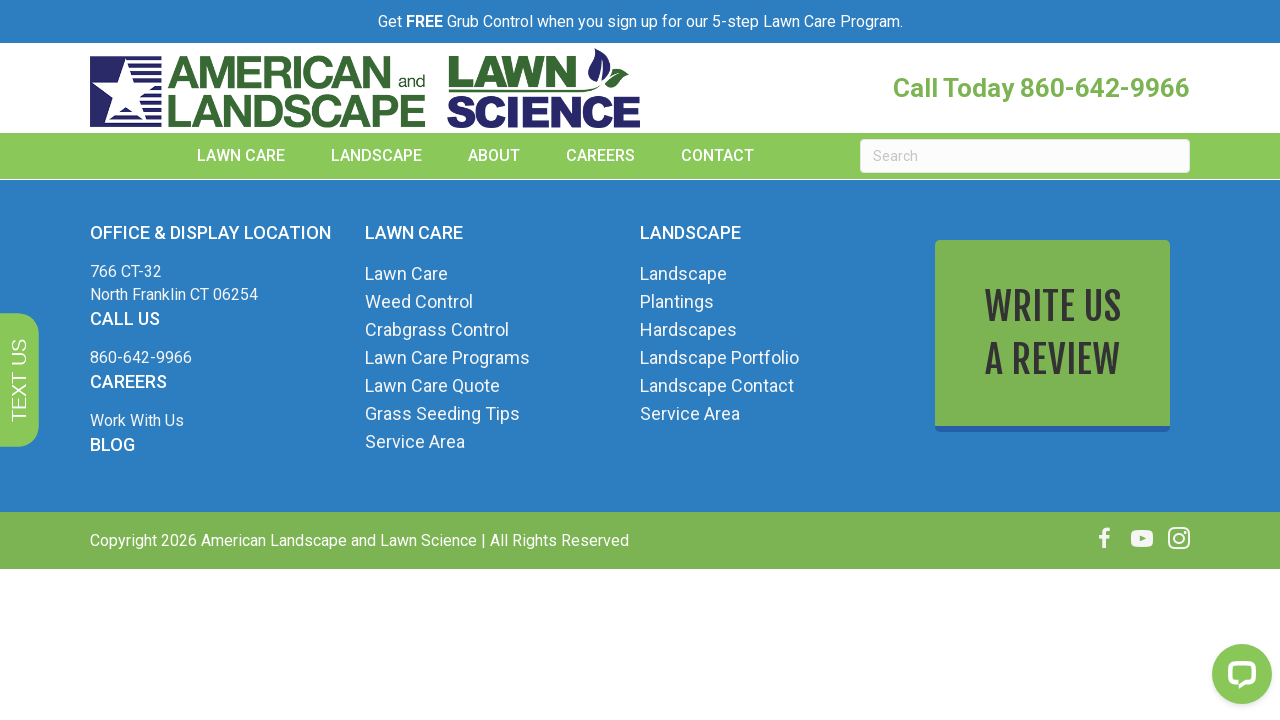

--- FILE ---
content_type: text/html; charset=utf-8
request_url: https://theliveforce.app/v3/widget/script/ynjafpvrapr%5E1109
body_size: 7392
content:
var website = "https://lawnscience.com/";
var connect_tenant = "tenant_lawnscience";
var findOriging = window.location.origin.toString();
var url1 = website;
var url2 = findOriging;

var additional_domain = '[]';
var new_array = [];

if(additional_domain.length > 0){
  additional_domain = JSON.parse(additional_domain);
  additional_domain.forEach(domain => {
    let hostname = new URL(domain).hostname.replace(/^www\./, '');
    new_array.push(hostname);
  })
}

console.log(new_array);

function getMainDomain(hostname) {
    // Split the hostname by dots
    let parts = hostname.split('.');

    // If there are only two parts, it's already the main domain (e.g., example.com)
    // If there are more than two parts, remove the first part (subdomain)
    if (parts.length > 2) {
        parts.shift();
    }

    // Join the remaining parts back together
    return parts.join('.');
}

function areSameDomain(url1, url2) {
  try {
      // Create URL objects
      let parsedUrl1 = new URL(url1);
      let parsedUrl2 = new URL(url2);

      // Get the main domains
      let mainDomain1 = getMainDomain(parsedUrl1.hostname);
      let mainDomain2 = getMainDomain(parsedUrl2.hostname);
      //console.log("validUrl",mainDomain1);
      
      // Compare the main domains
      return mainDomain1 === mainDomain2;
  } catch (error) {
      console.error('Invalid URL:', error);
      return false;
  }
}
var website_host = window.location.hostname.replace("www.","");
if (areSameDomain(url1, url2) || new_array.includes(website_host)) {
  console.log('The URLs have the same main domain.');
} else {
  //check website here
  console.warn("Stopping script execution because origin matches");
  //window.stop();
  throw new Error("Stopping script execution because origin matches");
}



window.__lc = window.__lc || {};
window.__lc.license = 15713535;
window.__lc.chat_between_groups = false;
window.__lc.group = 1109;
(function (n, t, c) {
  function i(n) {
    return e._h ? e._h.apply(null, n) : e._q.push(n);
  }
  var e = {
    _q: [],
    _h: null,
    _v: "2.0",
    on: function () {
      i(["on", c.call(arguments)]);
    },
    once: function () {
      i(["once", c.call(arguments)]);
    },
    off: function () {
      i(["off", c.call(arguments)]);
    },
    get: function () {
      if (!e._h)
        throw new Error("[LiveChatWidget] You can't use getters before load.");
      return i(["get", c.call(arguments)]);
    },
    call: function () {
      i(["call", c.call(arguments)]);
    },
    init: function () {
      var n = t.createElement("script");
      (n.async = !0),
        (n.type = "text/javascript"),
        (n.src = "https://cdn.livechatinc.com/tracking.js"),
        t.head.appendChild(n);
        var today = "2026-01-22";
        var savedDate = sessionStorage.getItem('date');
        if (String(today) !== String(savedDate)) {
                         sessionStorage.setItem('date', today);
        }
    },
  };
  !n.__lc.asyncInit && e.init(), (n.LiveChatWidget = n.LiveChatWidget || e);
})(window, document, [].slice);

 LiveChatWidget.call("set_session_variables", {
    source: window.location.href,
    agent: navigator.userAgent,
  });

var textColor;
(function () {
document.addEventListener('DOMContentLoaded', function() {
var style = document.createElement('style');

var googleFonts = document.createElement('link');
googleFonts.setAttribute('rel','stylesheet');
googleFonts.setAttribute('href','https://fonts.googleapis.com/css2?family=Roboto:wght@100;300;400;500;700;900&display=swap');
style.innerHTML  = '.tmsg_wrappers * {font-family: \'Roboto\', sans-serif;}'+
'		.tmsg_wrappers h1,.tmsg_wrappers h2,.tmsg_wrappers h3,.tmsg_wrappers h4,.tmsg_wrappers h5,.tmsg_wrappers h6,.tmsg_wrappers p{margin:0;}'+
'		.tmsg_wrappers .tmsg_overlays {'+
'			display: none;'+
'		}'+
'		.tmsg_wrappers .tmsg_overlays:before {'+
'			content: "";'+
'			background: #000000b0;'+
'			position: fixed;'+
'			width: 100%;'+
'			height: 100vh;'+
'			z-index: 5000;'+
'			left:0;'+
'			top:0;'+
'     z-index: 1000000;'+
'		}'+
'		.tmsg_wrappers .tmsg_side_buttons {'+
'			position: fixed;'+
'			transform: rotate(-90deg);'+
'			top: 50%;'+
'			background-color: #ec6933!important;'+
'			color: #fff;'+
'			padding: 10px 25px;'+
'			left: -50px;'+
'			border-radius: 0px 0px 10px 10px;'+
'			font-size: 20px;'+
'			line-height: 30px;'+
'			cursor: pointer;'+
'		}'+
'		.tmsg_popups {'+
'			position: relative;'+
'			display: flex;'+
'			/* align-items: center; */'+
'			height: 465px;'+
'		}'+
'		.tmsg_wrappers .tmsg_popup_lefts {'+
'			background-color: #fff;'+
'			border-radius: 12px 0px 0px 12px;'+
'			padding: 35px 25px 25px;'+
'			width: 200px;'+
'			text-align: center;'+
'			position: relative;'+
'			z-index: 5001;'+
'			display: flex;'+
'			flex-direction: column;'+
'			align-items: center;'+
'			justify-content: space-between;'+
'		}'+
'.iframe_powby {'+
'    width: 100%;'+
'    position: absolute;'+
'    background: #fbfbfb;'+
'    height: 25px;'+
'    bottom: 0;'+
'    display: none;'+
'}'+
'		.tmsg_wrappers .tmsg_popup_rights {'+
'			width: 400px;'+
'			text-align: center;'+
'			position: relative;'+
'			z-index: 5001;'+
'			border-radius: 0px 12px 12px 0px;'+
'			overflow: hidden;'+
'		}'+
'		.tmsg_wrappers form.tmsg_from input.tmsg_number_fields {'+
'			height: 50px;'+
'			box-sizing: border-box;'+
'			width: 100%!important;'+
'			background-color: #FFF;'+
'			border: 1px solid #B0BAC5;'+
'			border-radius: 4px;'+
'			margin-bottom: 0;'+
'			color: #3E4956;'+
'			font-size: 15px;'+
'			font-weight: 400;'+
'			line-height: 18px;'+
'			text-align: center;'+
'			padding: 10px 20px;'+
'		}'+
'		.tmsg_wrappers form.tmsg_from h3.tmsg_responds {'+
'			display: block;'+
'			color: #8091A5;'+
'			font-size: 13px;'+
'			font-weight: 400;'+
'			line-height: 30px;'+
'			text-align: center;'+
'			margin-top: 10px;'+
'			margin-bottom: 10px;'+
'		}'+
'		input.tmsg_submit_btns {'+
'			background-color: #ec6933;'+
'			border: 0;'+
'			color: #fff;'+
'			width: 100%;'+
'			height: 50px;'+
'			border-radius: 5px;'+
'			font-size: 14px;'+
'			cursor: pointer;'+
'		}'+
'		.tmsg_wrappers ._left h1.tmsg_headings {'+
'			color: #3E4956;'+
'			font-size: 17px;'+
'			font-weight: 400;'+
'			line-height: 24px;'+
'			margin-bottom: 20px;'+
'		}'+
'		.tmsg_wrappers .tmsg_closes {'+
'			cursor: pointer;'+
'			display: block;'+
'			position: absolute;'+
'			right: 12px;'+
'			top: 9px;'+
'			z-index: 999999999;'+
'			background: rgb(137, 199, 89);'+
'     padding: 10px;'+
'     display: flex;'+
'     align-items: center;'+
'     justify-content: center;'+
'     box-sizing: border-box;'+
'     height: 42px;'+
'     width: 42px;'+
'		}'+
'   .tmsg_wrappers .tmsg_closes img {'+
'			width: 25px;'+
'			filter: brightness(0) invert(1);'+
'		}'+
'		.tmsg_wrappers .tmsg_closes:before{'+
'			transform: rotate(45deg);'+
'		}'+
'		.tmsg_wrappers .tmsg_closes:after {'+
'			transform: rotate(-45deg);'+
'		}'+
'		.tmsg_wrappers .tmsg_alert_message_success {'+
'			background-color: #0080006e;'+
'			border: 1px solid green;'+
'			padding: 4px;'+
'			font-size: 13px;'+
'			margin-bottom: 15px;'+
'			display: none;'+
'		}'+
'		.tmsg_wrappers .tmsg_alert_message_faileds {'+
'			background-color: #ff000060;'+
'			border: 1px solid red;'+
'			padding: 4px;'+
'			font-size: 13px;'+
'			margin-bottom: 15px;'+
'			display: none;'+
'		}'+
'		.tmsg_validate_fields{'+
'			padding: 4px;'+
'			font-size: 12px;'+
'			margin-bottom: 15px;'+
'			display: none;'+
'			color: red;'+
'		}'+
'		.tmsg_hi_theres{'+
'			color: #000;'+
'			text-align: center;'+
'			font-size: 21.87px;'+
'			font-style: normal;'+
'			font-weight: 700;'+
'			margin-bottom: 20px !important;'+
'		}'+
'		.tmsg_assist_yous{'+
'			color: #000;'+
'			text-align: center;'+
'			font-size: 18px;'+
'			font-style: normal;'+
'			font-weight: 400;'+
'			line-height: 21.87px; '+
'		}'+
'		.tmsg_phone_labels{'+
'			color: #000;'+
'			font-size: 13px;'+
'			font-style: normal;'+
'			font-weight: 400;'+
'			line-height: 21.87px; '+
'		}'+
'		.tmsg_phone_numbers{'+
'			color: #000;'+
'			text-align: center;'+
'			font-size: 18px;'+
'			font-style: normal;'+
'			font-weight: 600;'+
'			line-height: 21.87px;'+
'		}'+
'		.tmsg_wrappers span.tmsg_powered_chats {'+
'			color: #000;'+
'			font-size: 13px;'+
'			font-style: normal;'+
'			font-weight: 400;'+
'			line-height: 21.87px;'+
'		}'+
'		iframe.tmsg_popup_chats {'+
'			border: none;'+
'			width: 100%;'+
'			height: 100%;'+
'			border-radius: 0px 12px 12px 0px;'+
'		}'+
'		.tmsg_drag_icon {'+
'			position: absolute;'+
'			left: 22px;'+
'			top: -22px;'+
'			z-index: 9999;'+
'			width: auto;'+
'			height: 0;'+
'			cursor: all-scroll;'+
'      border-left: 15px solid transparent !important;'+
'      border-right: 15px solid transparent !important;'+
'       border-bottom-width: 22px;'+
'       border-bottom-style: solid;'+
'       border-bottom-color: rgb(137, 199, 89);'+
'		}'+
'		.tmsg_drag_icon img {'+
'    		width: 100%;'+
'		}'+
'		img.tmsg_call_img {'+
'			margin-bottom: 20px;'+
'		}'+
'		.tmsg_popup_Number_wraps {'+
'			margin-bottom: 50%;'+
'		}'+
'		a.tmsg_link_powered {'+
'			color: #000;'+
'			text-decoration: auto;'+
'		}'+
'		#mydiv{'+
'			position:fixed;'+
'			top: 50%;'+
'			left: 50%;'+
'			transform: translate(-50%, -50%);'+
'			z-index: 9999;'+
'     background-color: #fff;'+
'     border-radius: 12px;'+
'     z-index: 1000001;'+
'		}'+
'	  .tmsg_drag_icon img,'+
'    img.tmsg_call_img {'+
'	        filter: brightness(0) invert(1);'+
'	  }'+
'   .tmsg_drag_icon img {'+
'        margin-top: 4px;'+
'        width: 20px;'+
'       margin-left: 2px;'+
'       position: relative;'+
'       top: 2px;'+
'   }'+
'   .scale-out-br {'+
'        -webkit-animation: scale-out-br 0.01s cubic-bezier(0.550, 0.085, 0.680, 0.530) both;'+
'        animation: scale-out-br 0.01s cubic-bezier(0.550, 0.085, 0.680, 0.530) both;'+
'        background: transparent !important;'+
'        display: none !important;'+
'   }'+
'   .scale-in-br{'+
'        -webkit-animation: scale-in-br 0.01s cubic-bezier(0.250, 0.460, 0.450, 0.940) both;'+
'        animation: scale-in-br 0.01s cubic-bezier(0.250, 0.460, 0.450, 0.940) both;'+
'   }'+
'.powered-by-tcs {'+
'    display: none !important;'+
'    position: absolute;'+
'    font-size: 10px;'+
'    padding: 2px;'+
'    text-decoration: none;'+
'    font-weight: normal;'+
'    right: 20px;'+
'    color: gray;'+
'    transition: all 0.3s;'+
'    font-family: "Lucida Grande","Lucida Sans Unicode",Arial,Verdana,sans-serif;'+
'    right: 16px;'+
'    background-color: #f6f6f7;'+
'    display: flex;'+
'    justify-content: center;'+
'    align-items: center;'+
'    padding: 0;'+
'    height: 41px;'+
'    bottom: 6px;'+
'    width: 359.83px;'+
'    border-radius: 0px 0px 11px 11px;'+
'    visibility: visible;'+
'}'+
'.powered-by-lcf {'+
'    display: block;'+
'    position: absolute;'+
'    font-size: 10px;'+
'    padding: 2px;'+
'    text-decoration: none;'+
'    font-weight: normal;'+
'    color: gray;'+
'    transition: all 0.3s;'+
'    font-family: "Lucida Grande","Lucida Sans Unicode",Arial,Verdana,sans-serif;'+
'    right: 16px;'+
'    background-color: #f6f6f7 !important;'+
'    display: flex !important;'+
'    gap: 4px;'+
'    justify-content: center;'+
'    align-items: center;'+
'    padding: 0;'+
'    height: 28px;'+
'    bottom: 6px;'+
'    right: 0;'+
'    width: 100%;'+
'    z-index: 9999;'+
'    border-radius: 0px 0px 11px 11px;'+
'    visibility: hidden;'+
'}'+
'.chat_image_wrapper {'+
'    width: 70px;'+
'    height: 70px;'+
'    background: #fff;'+
'    border-radius: 100%;'+
'    overflow: hidden;'+
'    position: absolute;'+
'    bottom: 11px;'+
'    right: 6px;'+
'}'+
'a.powered-by-tcs-anchore {'+
'    padding-left: 4px;'+
'    color: #999999;'+
'    text-decoration: none;'+
'}'+
'.chat_image_wrapper img{'+
'    width: 100%;'+
'    height: 100%;'+
'    object-fit: cover'+
'}'+
'#chat_image_wrapper {'+
'    cursor: pointer;'+
'}'+
'@media only screen and (min-device-width : 320px) and (max-device-width : 480px) {'+
'.powered-by-tcs{ left:0;width:100%;height:30px;bottom:0px;display:none }'+
'}'+
'@media only screen and (max-width : 320px) {'+
'.powered-by-tcs{ left:0;width:100%;height:30px;bottom:0px;display:none }'+
'}'+
'@media only screen and (min-device-width : 768px) and (max-device-width : 1024px) {'+
'.powered-by-tcs{ left:0;width:100%;height:30px;bottom:0px }'+
'}'+
'@media only screen and (min-device-width : 768px) and (max-device-width : 1024px) and (orientation : landscape) {'+
'.powered-by-tcs{ left:0;width:100%;height:30px;bottom:0px }'+
'}'+
'@media only screen and (min-device-width : 768px) and (max-device-width : 1024px) and (orientation : portrait) {'+
'.powered-by-tcs{ left:0;width:100%;height:30px;bottom:0px }'+
'}'+
'@media only screen and (min-device-width : 768px) and (max-device-width : 1024px) and (orientation : landscape) and (-webkit-min-device-pixel-ratio : 2) {'+
'.powered-by-tcs{ left:0;width:100%;height:30px;bottom:0px }'+
'}'+
'@media only screen and (min-device-width : 768px) and (max-device-width : 1024px) and (orientation : portrait) and (-webkit-min-device-pixel-ratio : 2) {'+
'.powered-by-tcs{ left:0;width:100%;height:30px;bottom:0px }'+
'}'+
'@media only screen and (max-device-width : 768px){'+
'		.tmsg_wrappers .tmsg_overlays {'+
'			display: none !important;'+
'		}'+
'		.tmsg_popups {'+
'			 flex-direction: column;'+
'      height:auto;'+
'      width: 330px;'+
'		}'+
'   .tmsg_wrappers .tmsg_popup_lefts,.tmsg_wrappers .tmsg_popup_rights {'+
'			 width: 100%;'+
'		}'+
'   .tmsg_wrappers .tmsg_popup_rights{'+
'       height: 300px;'+
'       border-radius: 12px;'+
'       position:static;'+
'   }'+
'   .tmsg_popup_Number_wraps{'+
'     margin-bottom:0; '+
'   }'+
'   .tmsg_wrappers .tmsg_popup_lefts{'+
'     border-radius:12px 12px 0 0;'+
'     box-sizing: border-box;'+
'     padding: 20px 20px 20px;'+
'   }'+
'   img.tmsg_call_img,.tmsg_wrappers span.tmsg_powered_chats {'+
'    display:none'+
'  }'+
'}'+
'@media only screen and (min-device-width : 320px) and (max-device-width : 480px) and (orientation : landscape) and (-webkit-min-device-pixel-ratio : 2) {'+
'.powered-by-tcs{ left:0;width:100%;height:30px;bottom:0px }'+
'}'+
'@media only screen and (min-device-width : 320px) and (max-device-width : 480px) and (orientation : portrait) and (-webkit-min-device-pixel-ratio : 2) {'+
'.powered-by-tcs{ left:0;width:100%;height:30px;bottom:0px;display:none }'+
'}'+
'@media only screen and (min-device-width: 320px) and (max-device-height: 568px) and (orientation : landscape) and (-webkit-device-pixel-ratio: 2){'+
'.powered-by-tcs{ left:0;width:100%;height:30px;bottom:0px;display:none }'+
'}'+
'@media only screen and (min-device-width: 320px) and (max-device-height: 568px) and (orientation : portrait) and (-webkit-device-pixel-ratio: 2){'+
'.powered-by-tcs{ left:0;width:100%;height:30px;bottom:0px;display:none }'+
'}'+
'@media only screen and (min-device-width: 375px) and (max-device-height: 667px) and (orientation : landscape) and (-webkit-device-pixel-ratio: 2){'+
'.powered-by-tcs{ left:0;width:100%;height:30px;bottom:0px;display:none }'+
'}'+
'@media only screen and (min-device-width: 375px) and (max-device-height: 667px) and (orientation : portrait) and (-webkit-device-pixel-ratio: 2){'+
'.powered-by-tcs{ left:0;width:100%;height:30px;bottom:0px;display:none }'+
'}'+
'@media only screen and (min-device-width: 414px) and (max-device-height: 736px) and (orientation : landscape) and (-webkit-device-pixel-ratio: 2){'+
'.powered-by-tcs{ left:0;width:100%;height:30px;bottom:0px;display:none }'+
'}'+
'@media only screen and (min-device-width: 414px) and (max-device-height: 736px) and (orientation : portrait) and (-webkit-device-pixel-ratio: 2){'+
'.powered-by-tcs{ left:0;width:100%;height:30px;bottom:0px;display:none }'+
'}'+
'@media only screen and (min-device-width: 375px) and (max-device-height: 812px) and (orientation : landscape) and (-webkit-device-pixel-ratio: 3){'+
'.powered-by-tcs{ left:0;width:100%;height:30px;bottom:0px;display:none }'+
'}'+
'@media only screen and (min-device-width: 375px) and (max-device-height: 812px) and (orientation : portrait) and (-webkit-device-pixel-ratio: 3){'+
'.powered-by-tcs{ left:0;width:100%;height:30px;bottom:0px;display:none }'+
'}'+
'@media only screen and (min-device-width: 414px) and (max-device-height: 896px) and (orientation : landscape) and (-webkit-device-pixel-ratio: 3){'+
'.powered-by-tcs{ left:0;width:100%;height:30px;bottom:0px;display:none }'+
'}'+
'@media only screen and (min-device-width: 414px) and (max-device-height: 896px) and (orientation : portrait) and (-webkit-device-pixel-ratio: 3){'+
'.powered-by-tcs{ left:0;width:100%;height:30px;bottom:0px;display:none }'+
'}'+
'@media only screen and (min-device-width: 320px) and (max-device-height: 640px) and (orientation : landscape) and (-webkit-device-pixel-ratio: 2){'+
'.powered-by-tcs{ left:0;width:100%;height:30px;bottom:0px;display:none }'+
'}'+
'@media only screen and (min-device-width: 320px) and (max-device-height: 640px) and (orientation : portrait) and (-webkit-device-pixel-ratio: 2){'+
'.powered-by-tcs{ left:0;width:100%;height:30px;bottom:0px;display:none }'+
'}'+
'@media only screen and (min-device-width: 320px) and (max-device-height: 640px) and (orientation : landscape) and (-webkit-device-pixel-ratio: 3){'+
'.powered-by-tcs{ left:0;width:100%;height:30px;bottom:0px;display:none }'+
'}'+
'@media only screen and (min-device-width: 320px) and (max-device-height: 640px) and (orientation : portrait) and (-webkit-device-pixel-ratio: 3){'+
'.powered-by-tcs{ left:0;width:100%;height:30px;bottom:0px;display:none }'+
'}'+
'@media only screen and (min-device-width: 360px) and (max-device-height: 640px) and (orientation : landscape) and (-webkit-device-pixel-ratio: 3){'+
'.powered-by-tcs{ left:0;width:100%;height:30px;bottom:0px;display:none }'+
'}'+
'@media only screen and (min-device-width: 360px) and (max-device-height: 640px) and (orientation : portrait) and (-webkit-device-pixel-ratio: 3){'+
'.powered-by-tcs{ left:0;width:100%;height:30px;bottom:0px;display:none }'+
'}'+
'   html.cls_exit_popup {'+
'   }';

document.head.appendChild(googleFonts);
document.head.appendChild(style);


let wrappers = document.createElement("div");
wrappers.setAttribute("class", "tmsg_wrappers");
let overlayElement_el = document.createElement("div");
overlayElement_el.setAttribute("class", "tmsg_overlays"), overlayElement_el.setAttribute("id", "tmsg_modal_wraps"), wrappers.append(overlayElement_el);
let popupElement_el = document.createElement("div");
popupElement_el.setAttribute("id", "mydiv");
popupElement_el.setAttribute("class", "tmsg_popups"), overlayElement_el.append(popupElement_el);

let popupElementLeft_el = document.createElement("div");
popupElementLeft_el.setAttribute("class", "tmsg_popup_lefts"),
popupElement_el.append(popupElementLeft_el);

let dragElement = document.createElement('div');
dragElement.setAttribute('class','tmsg_drag_icon');
dragElement.setAttribute("id", "mydivheader");
popupElementLeft_el.append(dragElement);

let popupElementRight_el = document.createElement("div");
popupElementRight_el.setAttribute("class", "tmsg_popup_rights"), popupElement_el.append(popupElementRight_el);

let dragElementIcon = document.createElement('img');
dragElementIcon.setAttribute('src','https://theliveforce.app/assets/images/icons/move-dot.svg');
dragElement.append(dragElementIcon);


/* whitelable element append into popup */
var AnchoreWhiteLableWrapper = document.createElement('div');
var AnchoreWrapperWhiteLableSpan = document.createElement('span');
AnchoreWhiteLableWrapper.setAttribute('class','powered-by-lcf');
var AnchoreWhitelabel = document.createElement('a');
var classes = ['powered-by-lcf','scale-out-br'];
var anchore_classes = ['powered-by-lcf-anchore'];
AnchoreWhitelabel.classList.add(...anchore_classes);
AnchoreWhiteLableWrapper.classList.add(...classes);
AnchoreWhitelabel.innerText = "  Liveforce";
AnchoreWhitelabel.href = "https://liveforce.ai/";
AnchoreWhitelabel.setAttribute('target','_blank');
AnchoreWrapperWhiteLableSpan.innerText = "Powered by";
AnchoreWhiteLableWrapper.append(AnchoreWrapperWhiteLableSpan);
AnchoreWhiteLableWrapper.append(AnchoreWhitelabel);

/* closeElement append into popup */
let closeElement = document.createElement('div');
closeElement.setAttribute('class','tmsg_closes');
var iframe_powby = document.createElement("div");
iframe_powby.setAttribute("class","iframe_powby");
popupElementRight_el.append(iframe_powby);
popupElementRight_el.append(closeElement);
popupElementRight_el.append(AnchoreWhiteLableWrapper);

let closeElementIcon = document.createElement('img');
closeElementIcon.setAttribute('src','https://theliveforce.app/assets/images/icons/close.svg');
closeElement.append(closeElementIcon);

let popupElementChats_el = document.createElement("iframe");
popupElementChats_el.setAttribute("class", "tmsg_popup_chats"),
popupElementChats_el.setAttribute("src", "https://secure.livechatinc.com/licence/15713535/v2/open_chat.cgi?group=1109&unique_groups=1"),
popupElementRight_el.append(popupElementChats_el);
let popupElementChat_el = document.createElement("div");
popupElementChat_el.setAttribute("class", "tmsg_popup_assist_wraps"), popupElementLeft_el.append(popupElementChat_el);
let popupElemenNumber_el = document.createElement("div");
popupElemenNumber_el.setAttribute("class", "tmsg_popup_Number_wraps"), popupElementLeft_el.append(popupElemenNumber_el);

let callElementIcon = document.createElement('img');
callElementIcon.setAttribute("class", "tmsg_call_img");
callElementIcon.setAttribute('src','https://theliveforce.app/assets/images/icons/call_img.svg');
popupElementChat_el.append(callElementIcon);

let hiThereElement_el = document.createElement("h4");
hiThereElement_el.setAttribute("class", "tmsg_hi_theres");

let headingHiThereElement_el = (hiThereElement_el.innerHTML = "Hi there!");
popupElementChat_el.append(hiThereElement_el);
let assistElement_el = document.createElement("p");
assistElement_el.setAttribute("class", "tmsg_assist_yous");
let headingassistElement_el = (assistElement_el.innerHTML = "We are online. How can I assist you?");
popupElementChat_el.append(assistElement_el);
let phoneLabelElement_el = document.createElement("span");
phoneLabelElement_el.setAttribute("class", "tmsg_phone_labels");
let headingphoneLabelElement_el = (phoneLabelElement_el.innerHTML = "Phone Number");
popupElemenNumber_el.append(phoneLabelElement_el);
let phoneNumberElement_el = document.createElement("p");
phoneNumberElement_el.setAttribute("class", "tmsg_phone_numbers");
let headingphoneNumberElement_el = (phoneNumberElement_el.innerHTML = "8606429966");
popupElemenNumber_el.append(phoneNumberElement_el);

let poweredByElement_el = document.createElement("span");
poweredByElement_el.setAttribute("class", "tmsg_powered_chats");
let headingPoweredByElement_el = (poweredByElement_el.innerHTML = " Powered by");

let poweredLinkByElement_el = document.createElement("a");
poweredLinkByElement_el.setAttribute("class", "tmsg_link_powered");
poweredLinkByElement_el.setAttribute("href", "https://liveforce.ai/");
let PoweredLinkByElement_el = (poweredLinkByElement_el.innerHTML = " <b>Liveforce</b>");
poweredByElement_el.append(poweredLinkByElement_el);
popupElementLeft_el.append(poweredByElement_el);

document.body.append(wrappers);

var modals = document.getElementById("tmsg_modal_wraps"),
modals_wrapper = document.getElementsByClassName("tmsg_wrappers"),
submit_click = document.getElementById("tmsg_submit_btns"),
span = document.getElementsByClassName("tmsg_closes")[0];

var Anchore = document.createElement('a');
var AnchoreWrapper = document.createElement('div');
var AnchoreWrapperSpan = document.createElement('span');
var chat_image = document.createElement('img');
var chat_image_wrapper = document.createElement('div');
chat_image_wrapper.setAttribute('class','chat_image_wrapper');



chat_image.setAttribute('src',"");
chat_image.setAttribute('id','chat_image_wrapper');
chat_image.setAttribute('alt',"Liveforce");
chat_image_wrapper.append(chat_image);



chat_image.addEventListener("click", function(){
  maximize();
  chat_image_wrapper.style.display='none'
});

closeElement.addEventListener("click", function(){
  modals.style.display = "none";
});

minimize();
  var checkELem = setInterval(function(){
    if (document.getElementById('chat-widget-container')){
      var chatWidget = document.getElementById("chat-widget-container");
      var classes = ['powered-by-tcs','scale-out-br'];
      var anchore_classes = ['powered-by-tcs-anchore'];
      Anchore.classList.add(...anchore_classes);
      Anchore.setAttribute('target','_blank');
      AnchoreWrapper.classList.add(...classes);
      Anchore.innerText = "  Liveforce";
      Anchore.href = "https://liveforce.ai/";
      AnchoreWrapperSpan.innerText = "Powered by  ";
      AnchoreWrapper.append(AnchoreWrapperSpan);
      AnchoreWrapper.append(Anchore)
      chatWidget.append(AnchoreWrapper);
            clearInterval(checkELem);
    }
  },1200)

  LiveChatWidget.on('visibility_changed', onVisibilityChanged);

  function onVisibilityChanged(data){
    switch (data.visibility) {
      case "maximized":
            chat_image_wrapper.style.display='none'
            AnchoreWrapper.classList.add(['scale-in-br']);
            AnchoreWrapper.classList.remove(['scale-out-br']);
            AnchoreWrapper.style.display='flex';
            
            //console.log("MaXimize")
      break;
      case "minimized":
            AnchoreWrapper.classList.remove(['scale-out-br']);
            AnchoreWrapper.classList.add(['scale-in-br']);
            chat_image_wrapper.style.display='block';
            setTimeout(function(){
              AnchoreWrapper.style.display='none';
            },100)

      break;
      case "hidden":
          AnchoreWrapper.classList.add(['scale-out-br']);
          AnchoreWrapper.classList.remove(['scale-in-br']);
          chat_image_wrapper.style.display='none';
          AnchoreWrapper.style.display='none';
      break;
    }
  }

  LiveChatWidget.on('greeting_displayed', function(event) {
    //console.log('New greeting_displayed:', event);
      var greetingsTag = JSON.stringify(event);
            });

function getMousePos(e) {
    //LivechatWidget
    try{
      if (typeof window.LiveChatWidget !== "undefined") {
        let visibile = LiveChatWidget.get("state");
        var timer = setInterval(function(){
          if(e.clientY < 50 && visibile.visibility != "maximized" && typeof localStorage.popup_visible == 'undefined') {
            if(sessionStorage.getItem("visible") === null){
              sessionStorage.visible = 1;
              modals.style.display = "block";
              var root = document.getElementsByTagName('html')[0]; // '0' to assign the first (and only `HTML` tag)
              root.setAttribute( 'class','cls_exit_popup');
              //window.scrollTo(0, 0);
              LiveChatWidget.call("hide");
              var tmsg_modal_wrap = document.getElementById("tmsg_modal_wrap");
              tmsg_modal_wrap.style.display = "none";
            }
            clearInterval(timer);
            document.removeEventListener("mousemove", getMousePos);
          }
        },100000);
      }
    }catch (error) {}
}

//SDSD


// window.onbeforeunload = function (event) {
//   var message = "Do you want to close?";
//     modals.style.display = "block";
//     var e = event || window.event;
//     if (e) {
//         e.returnValue = message;
//     }
//     return message;
// };


function events(e) {

}


span.addEventListener("click", function () {
  //modals.style.display = "none";
  var root = document.getElementsByTagName('html')[0]; // '0' to assign the first (and only `HTML` tag)
  root.setAttribute( 'class', 'cls_exit_popup' );
  root.classList.remove('cls_exit_popup');
  LiveChatWidget.call("minimize")
  return false;
});

      document.addEventListener("mousemove", getMousePos),
    window.addEventListener("message", events);
        var isExitPopupShown = false;

    function minimize() {
      LiveChatWidget.call("minimize");
    }
    function maximize() {
      LiveChatWidget.call("maximize");
    }
    function hide() {
      LiveChatWidget.call("hide");
    }
    LiveChatWidget.call("minimize");

    LiveChatWidget.on("new_event", onNewEvent);
    function onNewEvent(event) {
      switch (event.type) {
        case "rich_message":
        case "message":
        case "file":
          if (isExitPopupShown) {
            hide();
          }
          break;
        default:
          if (isExitPopupShown) {
            hide();
          }
          break;
      }
    }



	//Moveable Function;
	dragableElement(document.getElementById("mydiv"));

		function dragableElement(elmnt) {
		  var pos1 = 0, pos2 = 0, pos3 = 0, pos4 = 0;
		  if (document.getElementById(elmnt.id + "header")) {
			/* if present, the header is where you move the DIV from:*/
			document.getElementById(elmnt.id + "header").onmousedown = dragMouseDown;
		  } else {
			/* otherwise, move the DIV from anywhere inside the DIV:*/
			elmnt.onmousedown = dragMouseDown;
		  }

		  function dragMouseDown(e) {
			e = e || window.event;
			e.preventDefault();
			// get the mouse cursor position at startup:
			pos3 = e.clientX;
			pos4 = e.clientY;
			document.onmouseup = closeDragElement;
			// call a function whenever the cursor moves:
			document.onmousemove = elementDrag;
		  }

		  function elementDrag(e) {
			e = e || window.event;
			e.preventDefault();
			// calculate the new cursor position:
			pos1 = pos3 - e.clientX;
			pos2 = pos4 - e.clientY;
			pos3 = e.clientX;
			pos4 = e.clientY;
			// set the element's new position:
			elmnt.style.top = (elmnt.offsetTop - pos2) + "px";
			elmnt.style.left = (elmnt.offsetLeft - pos1) + "px";
		  }

		  function closeDragElement() {
			/* stop moving when mouse button is released:*/
			document.onmouseup = null;
			document.onmousemove = null;
		  }
		}

    let left_area =document.getElementsByClassName('tmsg_popup_lefts')[0];
    let tmsg_drag_icon = document.getElementsByClassName('tmsg_drag_icon')[0];
    var element = document.getElementsByClassName("tmsg_drag_icon")[0];
    let child_element = element.getElementsByTagName('img')[0];
    let tmsgCallImg = document.getElementsByClassName('tmsg_call_img')[0];



		var rgb = ['137', ' 199', ' 89'];
    var c = 'rgb('+rgb[0]+','+rgb[1]+','+rgb[2]+')';
			var o = Math.round(((parseInt(rgb[0]) * 299) + (parseInt(rgb[1]) * 587) + (parseInt(rgb[2]) * 114)) /1000);

    //console.log(textColor);
			if(o > 125) {
        // textColor ='black';
      // Increase brightness and invert colors
      child_element.style.filter = "brightness(0) invert(0)";
      tmsgCallImg.style.filter = "brightness(0) invert(0)";
        for(var i=0; i < left_area.getElementsByTagName("p").length;i++){
          left_area.getElementsByTagName("p")[i].style.color ='black';
        }
        for(var i=0; i < left_area.getElementsByTagName("span").length;i++){
          left_area.getElementsByTagName("span")[i].style.color ='black';
        }
        for(var i=0; i < left_area.getElementsByTagName("h1").length;i++){
          left_area.getElementsByTagName("h1")[i].style.color ='black';
        }
        for(var i=0; i < left_area.getElementsByTagName("a").length;i++){
          left_area.getElementsByTagName("a")[i].style.color ='black';
        }

        for(var i=0; i < left_area.getElementsByTagName("b").length;i++){
          left_area.getElementsByTagName("b")[i].style.color ='black';
        }

        for(var i=0; i < left_area.getElementsByTagName("h4").length;i++){
          left_area.getElementsByTagName("h4")[i].style.color ='black';
        }
			}else{
       // textColor ='white';
        child_element.style.filter = "brightness(0) invert(1)";
        tmsgCallImg.style.filter = "brightness(0) invert(1)";
        for(var i=0; i < left_area.getElementsByTagName("p").length;i++){
          left_area.getElementsByTagName("p")[i].style.color ='white';
        }
        for(var i=0; i < left_area.getElementsByTagName("span").length;i++){
          left_area.getElementsByTagName("span")[i].style.color ='white';
        }
        for(var i=0; i < left_area.getElementsByTagName("h1").length;i++){
          left_area.getElementsByTagName("h1")[i].style.color ='white';
        }
        for(var i=0; i < left_area.getElementsByTagName("a").length;i++){
          left_area.getElementsByTagName("a")[i].style.color ='white';
        }
				for(var i=0; i < left_area.getElementsByTagName("b").length;i++){
          left_area.getElementsByTagName("b")[i].style.color ='white';
        }

        for(var i=0; i < left_area.getElementsByTagName("h4").length;i++){
          left_area.getElementsByTagName("h4")[i].style.color ='white';
        }

			}
			left_area.style.background = c;

			var r = Math.round(Math.random() * 255);
			var g = Math.round(Math.random() * 255);
			var b = Math.round(Math.random() * 255);
			rgb[0] = r;
			rgb[1] = g;
			rgb[2] = b;

      function hasClass(element, className) {
          return (' ' + element.className + ' ').indexOf(' ' + className+ ' ') > -1;
      }
      //var additional_scripts = '';


});
})(window, document, [].slice);


function luminance(r, g, b) {
    var a = [r, g, b].map(function (v) {
        v /= 255;
        return v <= 0.03928 ? v / 12.92 : Math.pow((v + 0.055) / 1.055, 2.4);
    });
    return a[0] * 0.2126 + a[1] * 0.7152 + a[2] * 0.0722;
}
(function() {
  var rgb = ['137', ' 199', ' 89'];
  var lum = luminance(rgb[0], rgb[1], rgb[2]);
  var c = 'rgb('+rgb[0]+','+rgb[1]+','+rgb[2]+')';
  var o = Math.round(((parseInt(rgb[0]) * 299) + (parseInt(rgb[1]) * 587) + (parseInt(rgb[2]) * 114)) /1000);
  textColor = lum > 0.5 ? 'black' : 'white';
  var additional_scripts = '[]';
  window.__sms=window.__sms||{},window.__sms.tenant_name="lawnscience",window.__sms.whitelabel_title="Liveforce",window.__sms.whitelabel_href="https://liveforce.ai/",window.__sms.company="Lawn Science",window.__sms.phone="8603514339",window.__sms.companyphone="8606429966",window.__sms.color="rgb(137, 199, 89)",window.__sms.website="https://lawnscience.com/",window.__sms.textcolor=textColor,window.__sms.sms_widget_content='',window.__sms.as=additional_scripts;
  let t=document.createElement("script");
  //console.log(window);
  document.getElementsByTagName("html"),
  t.async,t.setAttribute("type","text/javascript"),
  t.setAttribute("src","https://theliveforce.app/assets/js/tsmsg.js?v=69713c0cdfb07"),document.head.appendChild(t);
})();

  (function () {
    document.addEventListener('DOMContentLoaded', function() {

        const script = document.createElement("script");

        // Add attributes
        script.src = "https://analytics.liveforce.ai/script.js";
        script.defer = true;
        script.setAttribute("data-website-id", "2d2644f2-b9c1-4195-92a2-8f1cb03fbb91");
        document.body.appendChild(script);
      });
    })(window, document, [].slice);


--- FILE ---
content_type: text/html; charset=utf-8
request_url: https://theliveforce.app/v3/widget/script/ynjafpvrapr%5E1109
body_size: 7004
content:
var website = "https://lawnscience.com/";
var connect_tenant = "tenant_lawnscience";
var findOriging = window.location.origin.toString();
var url1 = website;
var url2 = findOriging;

var additional_domain = '[]';
var new_array = [];

if(additional_domain.length > 0){
  additional_domain = JSON.parse(additional_domain);
  additional_domain.forEach(domain => {
    let hostname = new URL(domain).hostname.replace(/^www\./, '');
    new_array.push(hostname);
  })
}

console.log(new_array);

function getMainDomain(hostname) {
    // Split the hostname by dots
    let parts = hostname.split('.');

    // If there are only two parts, it's already the main domain (e.g., example.com)
    // If there are more than two parts, remove the first part (subdomain)
    if (parts.length > 2) {
        parts.shift();
    }

    // Join the remaining parts back together
    return parts.join('.');
}

function areSameDomain(url1, url2) {
  try {
      // Create URL objects
      let parsedUrl1 = new URL(url1);
      let parsedUrl2 = new URL(url2);

      // Get the main domains
      let mainDomain1 = getMainDomain(parsedUrl1.hostname);
      let mainDomain2 = getMainDomain(parsedUrl2.hostname);
      //console.log("validUrl",mainDomain1);
      
      // Compare the main domains
      return mainDomain1 === mainDomain2;
  } catch (error) {
      console.error('Invalid URL:', error);
      return false;
  }
}
var website_host = window.location.hostname.replace("www.","");
if (areSameDomain(url1, url2) || new_array.includes(website_host)) {
  console.log('The URLs have the same main domain.');
} else {
  //check website here
  console.warn("Stopping script execution because origin matches");
  //window.stop();
  throw new Error("Stopping script execution because origin matches");
}



window.__lc = window.__lc || {};
window.__lc.license = 15713535;
window.__lc.chat_between_groups = false;
window.__lc.group = 1109;
(function (n, t, c) {
  function i(n) {
    return e._h ? e._h.apply(null, n) : e._q.push(n);
  }
  var e = {
    _q: [],
    _h: null,
    _v: "2.0",
    on: function () {
      i(["on", c.call(arguments)]);
    },
    once: function () {
      i(["once", c.call(arguments)]);
    },
    off: function () {
      i(["off", c.call(arguments)]);
    },
    get: function () {
      if (!e._h)
        throw new Error("[LiveChatWidget] You can't use getters before load.");
      return i(["get", c.call(arguments)]);
    },
    call: function () {
      i(["call", c.call(arguments)]);
    },
    init: function () {
      var n = t.createElement("script");
      (n.async = !0),
        (n.type = "text/javascript"),
        (n.src = "https://cdn.livechatinc.com/tracking.js"),
        t.head.appendChild(n);
        var today = "2026-01-22";
        var savedDate = sessionStorage.getItem('date');
        if (String(today) !== String(savedDate)) {
                         sessionStorage.setItem('date', today);
        }
    },
  };
  !n.__lc.asyncInit && e.init(), (n.LiveChatWidget = n.LiveChatWidget || e);
})(window, document, [].slice);

 LiveChatWidget.call("set_session_variables", {
    source: window.location.href,
    agent: navigator.userAgent,
  });

var textColor;
(function () {
document.addEventListener('DOMContentLoaded', function() {
var style = document.createElement('style');

var googleFonts = document.createElement('link');
googleFonts.setAttribute('rel','stylesheet');
googleFonts.setAttribute('href','https://fonts.googleapis.com/css2?family=Roboto:wght@100;300;400;500;700;900&display=swap');
style.innerHTML  = '.tmsg_wrappers * {font-family: \'Roboto\', sans-serif;}'+
'		.tmsg_wrappers h1,.tmsg_wrappers h2,.tmsg_wrappers h3,.tmsg_wrappers h4,.tmsg_wrappers h5,.tmsg_wrappers h6,.tmsg_wrappers p{margin:0;}'+
'		.tmsg_wrappers .tmsg_overlays {'+
'			display: none;'+
'		}'+
'		.tmsg_wrappers .tmsg_overlays:before {'+
'			content: "";'+
'			background: #000000b0;'+
'			position: fixed;'+
'			width: 100%;'+
'			height: 100vh;'+
'			z-index: 5000;'+
'			left:0;'+
'			top:0;'+
'     z-index: 1000000;'+
'		}'+
'		.tmsg_wrappers .tmsg_side_buttons {'+
'			position: fixed;'+
'			transform: rotate(-90deg);'+
'			top: 50%;'+
'			background-color: #ec6933!important;'+
'			color: #fff;'+
'			padding: 10px 25px;'+
'			left: -50px;'+
'			border-radius: 0px 0px 10px 10px;'+
'			font-size: 20px;'+
'			line-height: 30px;'+
'			cursor: pointer;'+
'		}'+
'		.tmsg_popups {'+
'			position: relative;'+
'			display: flex;'+
'			/* align-items: center; */'+
'			height: 465px;'+
'		}'+
'		.tmsg_wrappers .tmsg_popup_lefts {'+
'			background-color: #fff;'+
'			border-radius: 12px 0px 0px 12px;'+
'			padding: 35px 25px 25px;'+
'			width: 200px;'+
'			text-align: center;'+
'			position: relative;'+
'			z-index: 5001;'+
'			display: flex;'+
'			flex-direction: column;'+
'			align-items: center;'+
'			justify-content: space-between;'+
'		}'+
'.iframe_powby {'+
'    width: 100%;'+
'    position: absolute;'+
'    background: #fbfbfb;'+
'    height: 25px;'+
'    bottom: 0;'+
'    display: none;'+
'}'+
'		.tmsg_wrappers .tmsg_popup_rights {'+
'			width: 400px;'+
'			text-align: center;'+
'			position: relative;'+
'			z-index: 5001;'+
'			border-radius: 0px 12px 12px 0px;'+
'			overflow: hidden;'+
'		}'+
'		.tmsg_wrappers form.tmsg_from input.tmsg_number_fields {'+
'			height: 50px;'+
'			box-sizing: border-box;'+
'			width: 100%!important;'+
'			background-color: #FFF;'+
'			border: 1px solid #B0BAC5;'+
'			border-radius: 4px;'+
'			margin-bottom: 0;'+
'			color: #3E4956;'+
'			font-size: 15px;'+
'			font-weight: 400;'+
'			line-height: 18px;'+
'			text-align: center;'+
'			padding: 10px 20px;'+
'		}'+
'		.tmsg_wrappers form.tmsg_from h3.tmsg_responds {'+
'			display: block;'+
'			color: #8091A5;'+
'			font-size: 13px;'+
'			font-weight: 400;'+
'			line-height: 30px;'+
'			text-align: center;'+
'			margin-top: 10px;'+
'			margin-bottom: 10px;'+
'		}'+
'		input.tmsg_submit_btns {'+
'			background-color: #ec6933;'+
'			border: 0;'+
'			color: #fff;'+
'			width: 100%;'+
'			height: 50px;'+
'			border-radius: 5px;'+
'			font-size: 14px;'+
'			cursor: pointer;'+
'		}'+
'		.tmsg_wrappers ._left h1.tmsg_headings {'+
'			color: #3E4956;'+
'			font-size: 17px;'+
'			font-weight: 400;'+
'			line-height: 24px;'+
'			margin-bottom: 20px;'+
'		}'+
'		.tmsg_wrappers .tmsg_closes {'+
'			cursor: pointer;'+
'			display: block;'+
'			position: absolute;'+
'			right: 12px;'+
'			top: 9px;'+
'			z-index: 999999999;'+
'			background: rgb(137, 199, 89);'+
'     padding: 10px;'+
'     display: flex;'+
'     align-items: center;'+
'     justify-content: center;'+
'     box-sizing: border-box;'+
'     height: 42px;'+
'     width: 42px;'+
'		}'+
'   .tmsg_wrappers .tmsg_closes img {'+
'			width: 25px;'+
'			filter: brightness(0) invert(1);'+
'		}'+
'		.tmsg_wrappers .tmsg_closes:before{'+
'			transform: rotate(45deg);'+
'		}'+
'		.tmsg_wrappers .tmsg_closes:after {'+
'			transform: rotate(-45deg);'+
'		}'+
'		.tmsg_wrappers .tmsg_alert_message_success {'+
'			background-color: #0080006e;'+
'			border: 1px solid green;'+
'			padding: 4px;'+
'			font-size: 13px;'+
'			margin-bottom: 15px;'+
'			display: none;'+
'		}'+
'		.tmsg_wrappers .tmsg_alert_message_faileds {'+
'			background-color: #ff000060;'+
'			border: 1px solid red;'+
'			padding: 4px;'+
'			font-size: 13px;'+
'			margin-bottom: 15px;'+
'			display: none;'+
'		}'+
'		.tmsg_validate_fields{'+
'			padding: 4px;'+
'			font-size: 12px;'+
'			margin-bottom: 15px;'+
'			display: none;'+
'			color: red;'+
'		}'+
'		.tmsg_hi_theres{'+
'			color: #000;'+
'			text-align: center;'+
'			font-size: 21.87px;'+
'			font-style: normal;'+
'			font-weight: 700;'+
'			margin-bottom: 20px !important;'+
'		}'+
'		.tmsg_assist_yous{'+
'			color: #000;'+
'			text-align: center;'+
'			font-size: 18px;'+
'			font-style: normal;'+
'			font-weight: 400;'+
'			line-height: 21.87px; '+
'		}'+
'		.tmsg_phone_labels{'+
'			color: #000;'+
'			font-size: 13px;'+
'			font-style: normal;'+
'			font-weight: 400;'+
'			line-height: 21.87px; '+
'		}'+
'		.tmsg_phone_numbers{'+
'			color: #000;'+
'			text-align: center;'+
'			font-size: 18px;'+
'			font-style: normal;'+
'			font-weight: 600;'+
'			line-height: 21.87px;'+
'		}'+
'		.tmsg_wrappers span.tmsg_powered_chats {'+
'			color: #000;'+
'			font-size: 13px;'+
'			font-style: normal;'+
'			font-weight: 400;'+
'			line-height: 21.87px;'+
'		}'+
'		iframe.tmsg_popup_chats {'+
'			border: none;'+
'			width: 100%;'+
'			height: 100%;'+
'			border-radius: 0px 12px 12px 0px;'+
'		}'+
'		.tmsg_drag_icon {'+
'			position: absolute;'+
'			left: 22px;'+
'			top: -22px;'+
'			z-index: 9999;'+
'			width: auto;'+
'			height: 0;'+
'			cursor: all-scroll;'+
'      border-left: 15px solid transparent !important;'+
'      border-right: 15px solid transparent !important;'+
'       border-bottom-width: 22px;'+
'       border-bottom-style: solid;'+
'       border-bottom-color: rgb(137, 199, 89);'+
'		}'+
'		.tmsg_drag_icon img {'+
'    		width: 100%;'+
'		}'+
'		img.tmsg_call_img {'+
'			margin-bottom: 20px;'+
'		}'+
'		.tmsg_popup_Number_wraps {'+
'			margin-bottom: 50%;'+
'		}'+
'		a.tmsg_link_powered {'+
'			color: #000;'+
'			text-decoration: auto;'+
'		}'+
'		#mydiv{'+
'			position:fixed;'+
'			top: 50%;'+
'			left: 50%;'+
'			transform: translate(-50%, -50%);'+
'			z-index: 9999;'+
'     background-color: #fff;'+
'     border-radius: 12px;'+
'     z-index: 1000001;'+
'		}'+
'	  .tmsg_drag_icon img,'+
'    img.tmsg_call_img {'+
'	        filter: brightness(0) invert(1);'+
'	  }'+
'   .tmsg_drag_icon img {'+
'        margin-top: 4px;'+
'        width: 20px;'+
'       margin-left: 2px;'+
'       position: relative;'+
'       top: 2px;'+
'   }'+
'   .scale-out-br {'+
'        -webkit-animation: scale-out-br 0.01s cubic-bezier(0.550, 0.085, 0.680, 0.530) both;'+
'        animation: scale-out-br 0.01s cubic-bezier(0.550, 0.085, 0.680, 0.530) both;'+
'        background: transparent !important;'+
'        display: none !important;'+
'   }'+
'   .scale-in-br{'+
'        -webkit-animation: scale-in-br 0.01s cubic-bezier(0.250, 0.460, 0.450, 0.940) both;'+
'        animation: scale-in-br 0.01s cubic-bezier(0.250, 0.460, 0.450, 0.940) both;'+
'   }'+
'.powered-by-tcs {'+
'    display: none !important;'+
'    position: absolute;'+
'    font-size: 10px;'+
'    padding: 2px;'+
'    text-decoration: none;'+
'    font-weight: normal;'+
'    right: 20px;'+
'    color: gray;'+
'    transition: all 0.3s;'+
'    font-family: "Lucida Grande","Lucida Sans Unicode",Arial,Verdana,sans-serif;'+
'    right: 16px;'+
'    background-color: #f6f6f7;'+
'    display: flex;'+
'    justify-content: center;'+
'    align-items: center;'+
'    padding: 0;'+
'    height: 41px;'+
'    bottom: 6px;'+
'    width: 359.83px;'+
'    border-radius: 0px 0px 11px 11px;'+
'    visibility: visible;'+
'}'+
'.powered-by-lcf {'+
'    display: block;'+
'    position: absolute;'+
'    font-size: 10px;'+
'    padding: 2px;'+
'    text-decoration: none;'+
'    font-weight: normal;'+
'    color: gray;'+
'    transition: all 0.3s;'+
'    font-family: "Lucida Grande","Lucida Sans Unicode",Arial,Verdana,sans-serif;'+
'    right: 16px;'+
'    background-color: #f6f6f7 !important;'+
'    display: flex !important;'+
'    gap: 4px;'+
'    justify-content: center;'+
'    align-items: center;'+
'    padding: 0;'+
'    height: 28px;'+
'    bottom: 6px;'+
'    right: 0;'+
'    width: 100%;'+
'    z-index: 9999;'+
'    border-radius: 0px 0px 11px 11px;'+
'    visibility: hidden;'+
'}'+
'.chat_image_wrapper {'+
'    width: 70px;'+
'    height: 70px;'+
'    background: #fff;'+
'    border-radius: 100%;'+
'    overflow: hidden;'+
'    position: absolute;'+
'    bottom: 11px;'+
'    right: 6px;'+
'}'+
'a.powered-by-tcs-anchore {'+
'    padding-left: 4px;'+
'    color: #999999;'+
'    text-decoration: none;'+
'}'+
'.chat_image_wrapper img{'+
'    width: 100%;'+
'    height: 100%;'+
'    object-fit: cover'+
'}'+
'#chat_image_wrapper {'+
'    cursor: pointer;'+
'}'+
'@media only screen and (min-device-width : 320px) and (max-device-width : 480px) {'+
'.powered-by-tcs{ left:0;width:100%;height:30px;bottom:0px;display:none }'+
'}'+
'@media only screen and (max-width : 320px) {'+
'.powered-by-tcs{ left:0;width:100%;height:30px;bottom:0px;display:none }'+
'}'+
'@media only screen and (min-device-width : 768px) and (max-device-width : 1024px) {'+
'.powered-by-tcs{ left:0;width:100%;height:30px;bottom:0px }'+
'}'+
'@media only screen and (min-device-width : 768px) and (max-device-width : 1024px) and (orientation : landscape) {'+
'.powered-by-tcs{ left:0;width:100%;height:30px;bottom:0px }'+
'}'+
'@media only screen and (min-device-width : 768px) and (max-device-width : 1024px) and (orientation : portrait) {'+
'.powered-by-tcs{ left:0;width:100%;height:30px;bottom:0px }'+
'}'+
'@media only screen and (min-device-width : 768px) and (max-device-width : 1024px) and (orientation : landscape) and (-webkit-min-device-pixel-ratio : 2) {'+
'.powered-by-tcs{ left:0;width:100%;height:30px;bottom:0px }'+
'}'+
'@media only screen and (min-device-width : 768px) and (max-device-width : 1024px) and (orientation : portrait) and (-webkit-min-device-pixel-ratio : 2) {'+
'.powered-by-tcs{ left:0;width:100%;height:30px;bottom:0px }'+
'}'+
'@media only screen and (max-device-width : 768px){'+
'		.tmsg_wrappers .tmsg_overlays {'+
'			display: none !important;'+
'		}'+
'		.tmsg_popups {'+
'			 flex-direction: column;'+
'      height:auto;'+
'      width: 330px;'+
'		}'+
'   .tmsg_wrappers .tmsg_popup_lefts,.tmsg_wrappers .tmsg_popup_rights {'+
'			 width: 100%;'+
'		}'+
'   .tmsg_wrappers .tmsg_popup_rights{'+
'       height: 300px;'+
'       border-radius: 12px;'+
'       position:static;'+
'   }'+
'   .tmsg_popup_Number_wraps{'+
'     margin-bottom:0; '+
'   }'+
'   .tmsg_wrappers .tmsg_popup_lefts{'+
'     border-radius:12px 12px 0 0;'+
'     box-sizing: border-box;'+
'     padding: 20px 20px 20px;'+
'   }'+
'   img.tmsg_call_img,.tmsg_wrappers span.tmsg_powered_chats {'+
'    display:none'+
'  }'+
'}'+
'@media only screen and (min-device-width : 320px) and (max-device-width : 480px) and (orientation : landscape) and (-webkit-min-device-pixel-ratio : 2) {'+
'.powered-by-tcs{ left:0;width:100%;height:30px;bottom:0px }'+
'}'+
'@media only screen and (min-device-width : 320px) and (max-device-width : 480px) and (orientation : portrait) and (-webkit-min-device-pixel-ratio : 2) {'+
'.powered-by-tcs{ left:0;width:100%;height:30px;bottom:0px;display:none }'+
'}'+
'@media only screen and (min-device-width: 320px) and (max-device-height: 568px) and (orientation : landscape) and (-webkit-device-pixel-ratio: 2){'+
'.powered-by-tcs{ left:0;width:100%;height:30px;bottom:0px;display:none }'+
'}'+
'@media only screen and (min-device-width: 320px) and (max-device-height: 568px) and (orientation : portrait) and (-webkit-device-pixel-ratio: 2){'+
'.powered-by-tcs{ left:0;width:100%;height:30px;bottom:0px;display:none }'+
'}'+
'@media only screen and (min-device-width: 375px) and (max-device-height: 667px) and (orientation : landscape) and (-webkit-device-pixel-ratio: 2){'+
'.powered-by-tcs{ left:0;width:100%;height:30px;bottom:0px;display:none }'+
'}'+
'@media only screen and (min-device-width: 375px) and (max-device-height: 667px) and (orientation : portrait) and (-webkit-device-pixel-ratio: 2){'+
'.powered-by-tcs{ left:0;width:100%;height:30px;bottom:0px;display:none }'+
'}'+
'@media only screen and (min-device-width: 414px) and (max-device-height: 736px) and (orientation : landscape) and (-webkit-device-pixel-ratio: 2){'+
'.powered-by-tcs{ left:0;width:100%;height:30px;bottom:0px;display:none }'+
'}'+
'@media only screen and (min-device-width: 414px) and (max-device-height: 736px) and (orientation : portrait) and (-webkit-device-pixel-ratio: 2){'+
'.powered-by-tcs{ left:0;width:100%;height:30px;bottom:0px;display:none }'+
'}'+
'@media only screen and (min-device-width: 375px) and (max-device-height: 812px) and (orientation : landscape) and (-webkit-device-pixel-ratio: 3){'+
'.powered-by-tcs{ left:0;width:100%;height:30px;bottom:0px;display:none }'+
'}'+
'@media only screen and (min-device-width: 375px) and (max-device-height: 812px) and (orientation : portrait) and (-webkit-device-pixel-ratio: 3){'+
'.powered-by-tcs{ left:0;width:100%;height:30px;bottom:0px;display:none }'+
'}'+
'@media only screen and (min-device-width: 414px) and (max-device-height: 896px) and (orientation : landscape) and (-webkit-device-pixel-ratio: 3){'+
'.powered-by-tcs{ left:0;width:100%;height:30px;bottom:0px;display:none }'+
'}'+
'@media only screen and (min-device-width: 414px) and (max-device-height: 896px) and (orientation : portrait) and (-webkit-device-pixel-ratio: 3){'+
'.powered-by-tcs{ left:0;width:100%;height:30px;bottom:0px;display:none }'+
'}'+
'@media only screen and (min-device-width: 320px) and (max-device-height: 640px) and (orientation : landscape) and (-webkit-device-pixel-ratio: 2){'+
'.powered-by-tcs{ left:0;width:100%;height:30px;bottom:0px;display:none }'+
'}'+
'@media only screen and (min-device-width: 320px) and (max-device-height: 640px) and (orientation : portrait) and (-webkit-device-pixel-ratio: 2){'+
'.powered-by-tcs{ left:0;width:100%;height:30px;bottom:0px;display:none }'+
'}'+
'@media only screen and (min-device-width: 320px) and (max-device-height: 640px) and (orientation : landscape) and (-webkit-device-pixel-ratio: 3){'+
'.powered-by-tcs{ left:0;width:100%;height:30px;bottom:0px;display:none }'+
'}'+
'@media only screen and (min-device-width: 320px) and (max-device-height: 640px) and (orientation : portrait) and (-webkit-device-pixel-ratio: 3){'+
'.powered-by-tcs{ left:0;width:100%;height:30px;bottom:0px;display:none }'+
'}'+
'@media only screen and (min-device-width: 360px) and (max-device-height: 640px) and (orientation : landscape) and (-webkit-device-pixel-ratio: 3){'+
'.powered-by-tcs{ left:0;width:100%;height:30px;bottom:0px;display:none }'+
'}'+
'@media only screen and (min-device-width: 360px) and (max-device-height: 640px) and (orientation : portrait) and (-webkit-device-pixel-ratio: 3){'+
'.powered-by-tcs{ left:0;width:100%;height:30px;bottom:0px;display:none }'+
'}'+
'   html.cls_exit_popup {'+
'   }';

document.head.appendChild(googleFonts);
document.head.appendChild(style);


let wrappers = document.createElement("div");
wrappers.setAttribute("class", "tmsg_wrappers");
let overlayElement_el = document.createElement("div");
overlayElement_el.setAttribute("class", "tmsg_overlays"), overlayElement_el.setAttribute("id", "tmsg_modal_wraps"), wrappers.append(overlayElement_el);
let popupElement_el = document.createElement("div");
popupElement_el.setAttribute("id", "mydiv");
popupElement_el.setAttribute("class", "tmsg_popups"), overlayElement_el.append(popupElement_el);

let popupElementLeft_el = document.createElement("div");
popupElementLeft_el.setAttribute("class", "tmsg_popup_lefts"),
popupElement_el.append(popupElementLeft_el);

let dragElement = document.createElement('div');
dragElement.setAttribute('class','tmsg_drag_icon');
dragElement.setAttribute("id", "mydivheader");
popupElementLeft_el.append(dragElement);

let popupElementRight_el = document.createElement("div");
popupElementRight_el.setAttribute("class", "tmsg_popup_rights"), popupElement_el.append(popupElementRight_el);

let dragElementIcon = document.createElement('img');
dragElementIcon.setAttribute('src','https://theliveforce.app/assets/images/icons/move-dot.svg');
dragElement.append(dragElementIcon);


/* whitelable element append into popup */
var AnchoreWhiteLableWrapper = document.createElement('div');
var AnchoreWrapperWhiteLableSpan = document.createElement('span');
AnchoreWhiteLableWrapper.setAttribute('class','powered-by-lcf');
var AnchoreWhitelabel = document.createElement('a');
var classes = ['powered-by-lcf','scale-out-br'];
var anchore_classes = ['powered-by-lcf-anchore'];
AnchoreWhitelabel.classList.add(...anchore_classes);
AnchoreWhiteLableWrapper.classList.add(...classes);
AnchoreWhitelabel.innerText = "  Liveforce";
AnchoreWhitelabel.href = "https://liveforce.ai/";
AnchoreWhitelabel.setAttribute('target','_blank');
AnchoreWrapperWhiteLableSpan.innerText = "Powered by";
AnchoreWhiteLableWrapper.append(AnchoreWrapperWhiteLableSpan);
AnchoreWhiteLableWrapper.append(AnchoreWhitelabel);

/* closeElement append into popup */
let closeElement = document.createElement('div');
closeElement.setAttribute('class','tmsg_closes');
var iframe_powby = document.createElement("div");
iframe_powby.setAttribute("class","iframe_powby");
popupElementRight_el.append(iframe_powby);
popupElementRight_el.append(closeElement);
popupElementRight_el.append(AnchoreWhiteLableWrapper);

let closeElementIcon = document.createElement('img');
closeElementIcon.setAttribute('src','https://theliveforce.app/assets/images/icons/close.svg');
closeElement.append(closeElementIcon);

let popupElementChats_el = document.createElement("iframe");
popupElementChats_el.setAttribute("class", "tmsg_popup_chats"),
popupElementChats_el.setAttribute("src", "https://secure.livechatinc.com/licence/15713535/v2/open_chat.cgi?group=1109&unique_groups=1"),
popupElementRight_el.append(popupElementChats_el);
let popupElementChat_el = document.createElement("div");
popupElementChat_el.setAttribute("class", "tmsg_popup_assist_wraps"), popupElementLeft_el.append(popupElementChat_el);
let popupElemenNumber_el = document.createElement("div");
popupElemenNumber_el.setAttribute("class", "tmsg_popup_Number_wraps"), popupElementLeft_el.append(popupElemenNumber_el);

let callElementIcon = document.createElement('img');
callElementIcon.setAttribute("class", "tmsg_call_img");
callElementIcon.setAttribute('src','https://theliveforce.app/assets/images/icons/call_img.svg');
popupElementChat_el.append(callElementIcon);

let hiThereElement_el = document.createElement("h4");
hiThereElement_el.setAttribute("class", "tmsg_hi_theres");

let headingHiThereElement_el = (hiThereElement_el.innerHTML = "Hi there!");
popupElementChat_el.append(hiThereElement_el);
let assistElement_el = document.createElement("p");
assistElement_el.setAttribute("class", "tmsg_assist_yous");
let headingassistElement_el = (assistElement_el.innerHTML = "We are online. How can I assist you?");
popupElementChat_el.append(assistElement_el);
let phoneLabelElement_el = document.createElement("span");
phoneLabelElement_el.setAttribute("class", "tmsg_phone_labels");
let headingphoneLabelElement_el = (phoneLabelElement_el.innerHTML = "Phone Number");
popupElemenNumber_el.append(phoneLabelElement_el);
let phoneNumberElement_el = document.createElement("p");
phoneNumberElement_el.setAttribute("class", "tmsg_phone_numbers");
let headingphoneNumberElement_el = (phoneNumberElement_el.innerHTML = "8606429966");
popupElemenNumber_el.append(phoneNumberElement_el);

let poweredByElement_el = document.createElement("span");
poweredByElement_el.setAttribute("class", "tmsg_powered_chats");
let headingPoweredByElement_el = (poweredByElement_el.innerHTML = " Powered by");

let poweredLinkByElement_el = document.createElement("a");
poweredLinkByElement_el.setAttribute("class", "tmsg_link_powered");
poweredLinkByElement_el.setAttribute("href", "https://liveforce.ai/");
let PoweredLinkByElement_el = (poweredLinkByElement_el.innerHTML = " <b>Liveforce</b>");
poweredByElement_el.append(poweredLinkByElement_el);
popupElementLeft_el.append(poweredByElement_el);

document.body.append(wrappers);

var modals = document.getElementById("tmsg_modal_wraps"),
modals_wrapper = document.getElementsByClassName("tmsg_wrappers"),
submit_click = document.getElementById("tmsg_submit_btns"),
span = document.getElementsByClassName("tmsg_closes")[0];

var Anchore = document.createElement('a');
var AnchoreWrapper = document.createElement('div');
var AnchoreWrapperSpan = document.createElement('span');
var chat_image = document.createElement('img');
var chat_image_wrapper = document.createElement('div');
chat_image_wrapper.setAttribute('class','chat_image_wrapper');



chat_image.setAttribute('src',"");
chat_image.setAttribute('id','chat_image_wrapper');
chat_image.setAttribute('alt',"Liveforce");
chat_image_wrapper.append(chat_image);



chat_image.addEventListener("click", function(){
  maximize();
  chat_image_wrapper.style.display='none'
});

closeElement.addEventListener("click", function(){
  modals.style.display = "none";
});

minimize();
  var checkELem = setInterval(function(){
    if (document.getElementById('chat-widget-container')){
      var chatWidget = document.getElementById("chat-widget-container");
      var classes = ['powered-by-tcs','scale-out-br'];
      var anchore_classes = ['powered-by-tcs-anchore'];
      Anchore.classList.add(...anchore_classes);
      Anchore.setAttribute('target','_blank');
      AnchoreWrapper.classList.add(...classes);
      Anchore.innerText = "  Liveforce";
      Anchore.href = "https://liveforce.ai/";
      AnchoreWrapperSpan.innerText = "Powered by  ";
      AnchoreWrapper.append(AnchoreWrapperSpan);
      AnchoreWrapper.append(Anchore)
      chatWidget.append(AnchoreWrapper);
            clearInterval(checkELem);
    }
  },1200)

  LiveChatWidget.on('visibility_changed', onVisibilityChanged);

  function onVisibilityChanged(data){
    switch (data.visibility) {
      case "maximized":
            chat_image_wrapper.style.display='none'
            AnchoreWrapper.classList.add(['scale-in-br']);
            AnchoreWrapper.classList.remove(['scale-out-br']);
            AnchoreWrapper.style.display='flex';
            
            //console.log("MaXimize")
      break;
      case "minimized":
            AnchoreWrapper.classList.remove(['scale-out-br']);
            AnchoreWrapper.classList.add(['scale-in-br']);
            chat_image_wrapper.style.display='block';
            setTimeout(function(){
              AnchoreWrapper.style.display='none';
            },100)

      break;
      case "hidden":
          AnchoreWrapper.classList.add(['scale-out-br']);
          AnchoreWrapper.classList.remove(['scale-in-br']);
          chat_image_wrapper.style.display='none';
          AnchoreWrapper.style.display='none';
      break;
    }
  }

  LiveChatWidget.on('greeting_displayed', function(event) {
    //console.log('New greeting_displayed:', event);
      var greetingsTag = JSON.stringify(event);
            });

function getMousePos(e) {
    //LivechatWidget
    try{
      if (typeof window.LiveChatWidget !== "undefined") {
        let visibile = LiveChatWidget.get("state");
        var timer = setInterval(function(){
          if(e.clientY < 50 && visibile.visibility != "maximized" && typeof localStorage.popup_visible == 'undefined') {
            if(sessionStorage.getItem("visible") === null){
              sessionStorage.visible = 1;
              modals.style.display = "block";
              var root = document.getElementsByTagName('html')[0]; // '0' to assign the first (and only `HTML` tag)
              root.setAttribute( 'class','cls_exit_popup');
              //window.scrollTo(0, 0);
              LiveChatWidget.call("hide");
              var tmsg_modal_wrap = document.getElementById("tmsg_modal_wrap");
              tmsg_modal_wrap.style.display = "none";
            }
            clearInterval(timer);
            document.removeEventListener("mousemove", getMousePos);
          }
        },100000);
      }
    }catch (error) {}
}

//SDSD


// window.onbeforeunload = function (event) {
//   var message = "Do you want to close?";
//     modals.style.display = "block";
//     var e = event || window.event;
//     if (e) {
//         e.returnValue = message;
//     }
//     return message;
// };


function events(e) {

}


span.addEventListener("click", function () {
  //modals.style.display = "none";
  var root = document.getElementsByTagName('html')[0]; // '0' to assign the first (and only `HTML` tag)
  root.setAttribute( 'class', 'cls_exit_popup' );
  root.classList.remove('cls_exit_popup');
  LiveChatWidget.call("minimize")
  return false;
});

      document.addEventListener("mousemove", getMousePos),
    window.addEventListener("message", events);
        var isExitPopupShown = false;

    function minimize() {
      LiveChatWidget.call("minimize");
    }
    function maximize() {
      LiveChatWidget.call("maximize");
    }
    function hide() {
      LiveChatWidget.call("hide");
    }
    LiveChatWidget.call("minimize");

    LiveChatWidget.on("new_event", onNewEvent);
    function onNewEvent(event) {
      switch (event.type) {
        case "rich_message":
        case "message":
        case "file":
          if (isExitPopupShown) {
            hide();
          }
          break;
        default:
          if (isExitPopupShown) {
            hide();
          }
          break;
      }
    }



	//Moveable Function;
	dragableElement(document.getElementById("mydiv"));

		function dragableElement(elmnt) {
		  var pos1 = 0, pos2 = 0, pos3 = 0, pos4 = 0;
		  if (document.getElementById(elmnt.id + "header")) {
			/* if present, the header is where you move the DIV from:*/
			document.getElementById(elmnt.id + "header").onmousedown = dragMouseDown;
		  } else {
			/* otherwise, move the DIV from anywhere inside the DIV:*/
			elmnt.onmousedown = dragMouseDown;
		  }

		  function dragMouseDown(e) {
			e = e || window.event;
			e.preventDefault();
			// get the mouse cursor position at startup:
			pos3 = e.clientX;
			pos4 = e.clientY;
			document.onmouseup = closeDragElement;
			// call a function whenever the cursor moves:
			document.onmousemove = elementDrag;
		  }

		  function elementDrag(e) {
			e = e || window.event;
			e.preventDefault();
			// calculate the new cursor position:
			pos1 = pos3 - e.clientX;
			pos2 = pos4 - e.clientY;
			pos3 = e.clientX;
			pos4 = e.clientY;
			// set the element's new position:
			elmnt.style.top = (elmnt.offsetTop - pos2) + "px";
			elmnt.style.left = (elmnt.offsetLeft - pos1) + "px";
		  }

		  function closeDragElement() {
			/* stop moving when mouse button is released:*/
			document.onmouseup = null;
			document.onmousemove = null;
		  }
		}

    let left_area =document.getElementsByClassName('tmsg_popup_lefts')[0];
    let tmsg_drag_icon = document.getElementsByClassName('tmsg_drag_icon')[0];
    var element = document.getElementsByClassName("tmsg_drag_icon")[0];
    let child_element = element.getElementsByTagName('img')[0];
    let tmsgCallImg = document.getElementsByClassName('tmsg_call_img')[0];



		var rgb = ['137', ' 199', ' 89'];
    var c = 'rgb('+rgb[0]+','+rgb[1]+','+rgb[2]+')';
			var o = Math.round(((parseInt(rgb[0]) * 299) + (parseInt(rgb[1]) * 587) + (parseInt(rgb[2]) * 114)) /1000);

    //console.log(textColor);
			if(o > 125) {
        // textColor ='black';
      // Increase brightness and invert colors
      child_element.style.filter = "brightness(0) invert(0)";
      tmsgCallImg.style.filter = "brightness(0) invert(0)";
        for(var i=0; i < left_area.getElementsByTagName("p").length;i++){
          left_area.getElementsByTagName("p")[i].style.color ='black';
        }
        for(var i=0; i < left_area.getElementsByTagName("span").length;i++){
          left_area.getElementsByTagName("span")[i].style.color ='black';
        }
        for(var i=0; i < left_area.getElementsByTagName("h1").length;i++){
          left_area.getElementsByTagName("h1")[i].style.color ='black';
        }
        for(var i=0; i < left_area.getElementsByTagName("a").length;i++){
          left_area.getElementsByTagName("a")[i].style.color ='black';
        }

        for(var i=0; i < left_area.getElementsByTagName("b").length;i++){
          left_area.getElementsByTagName("b")[i].style.color ='black';
        }

        for(var i=0; i < left_area.getElementsByTagName("h4").length;i++){
          left_area.getElementsByTagName("h4")[i].style.color ='black';
        }
			}else{
       // textColor ='white';
        child_element.style.filter = "brightness(0) invert(1)";
        tmsgCallImg.style.filter = "brightness(0) invert(1)";
        for(var i=0; i < left_area.getElementsByTagName("p").length;i++){
          left_area.getElementsByTagName("p")[i].style.color ='white';
        }
        for(var i=0; i < left_area.getElementsByTagName("span").length;i++){
          left_area.getElementsByTagName("span")[i].style.color ='white';
        }
        for(var i=0; i < left_area.getElementsByTagName("h1").length;i++){
          left_area.getElementsByTagName("h1")[i].style.color ='white';
        }
        for(var i=0; i < left_area.getElementsByTagName("a").length;i++){
          left_area.getElementsByTagName("a")[i].style.color ='white';
        }
				for(var i=0; i < left_area.getElementsByTagName("b").length;i++){
          left_area.getElementsByTagName("b")[i].style.color ='white';
        }

        for(var i=0; i < left_area.getElementsByTagName("h4").length;i++){
          left_area.getElementsByTagName("h4")[i].style.color ='white';
        }

			}
			left_area.style.background = c;

			var r = Math.round(Math.random() * 255);
			var g = Math.round(Math.random() * 255);
			var b = Math.round(Math.random() * 255);
			rgb[0] = r;
			rgb[1] = g;
			rgb[2] = b;

      function hasClass(element, className) {
          return (' ' + element.className + ' ').indexOf(' ' + className+ ' ') > -1;
      }
      //var additional_scripts = '';


});
})(window, document, [].slice);


function luminance(r, g, b) {
    var a = [r, g, b].map(function (v) {
        v /= 255;
        return v <= 0.03928 ? v / 12.92 : Math.pow((v + 0.055) / 1.055, 2.4);
    });
    return a[0] * 0.2126 + a[1] * 0.7152 + a[2] * 0.0722;
}
(function() {
  var rgb = ['137', ' 199', ' 89'];
  var lum = luminance(rgb[0], rgb[1], rgb[2]);
  var c = 'rgb('+rgb[0]+','+rgb[1]+','+rgb[2]+')';
  var o = Math.round(((parseInt(rgb[0]) * 299) + (parseInt(rgb[1]) * 587) + (parseInt(rgb[2]) * 114)) /1000);
  textColor = lum > 0.5 ? 'black' : 'white';
  var additional_scripts = '[]';
  window.__sms=window.__sms||{},window.__sms.tenant_name="lawnscience",window.__sms.whitelabel_title="Liveforce",window.__sms.whitelabel_href="https://liveforce.ai/",window.__sms.company="Lawn Science",window.__sms.phone="8603514339",window.__sms.companyphone="8606429966",window.__sms.color="rgb(137, 199, 89)",window.__sms.website="https://lawnscience.com/",window.__sms.textcolor=textColor,window.__sms.sms_widget_content='',window.__sms.as=additional_scripts;
  let t=document.createElement("script");
  //console.log(window);
  document.getElementsByTagName("html"),
  t.async,t.setAttribute("type","text/javascript"),
  t.setAttribute("src","https://theliveforce.app/assets/js/tsmsg.js?v=69713c0dcc937"),document.head.appendChild(t);
})();

  (function () {
    document.addEventListener('DOMContentLoaded', function() {

        const script = document.createElement("script");

        // Add attributes
        script.src = "https://analytics.liveforce.ai/script.js";
        script.defer = true;
        script.setAttribute("data-website-id", "2d2644f2-b9c1-4195-92a2-8f1cb03fbb91");
        document.body.appendChild(script);
      });
    })(window, document, [].slice);


--- FILE ---
content_type: text/css
request_url: https://lawnscience.com/wp-content/uploads/bb-plugin/cache/1df30c12f2ee0af6a042e615b87bf9cf-layout-bundle.css?ver=2.10.0.5-1.5.2.1
body_size: 8549
content:
.fl-node-7ocwekj0tdbm > .fl-row-content-wrap {background-color: #2d7ec0;} .fl-node-7ocwekj0tdbm > .fl-row-content-wrap {padding-top:0px;padding-bottom:0px;}.fl-node-d8hi0q429jot > .fl-row-content-wrap {background-color: #ffffff;border-top-width: 1px;border-right-width: 0px;border-bottom-width: 1px;border-left-width: 0px;}.fl-node-d8hi0q429jot .fl-row-content {max-width: 1100px;} .fl-node-d8hi0q429jot > .fl-row-content-wrap {padding-top:5px;padding-bottom:5px;}.fl-node-kovrt3fl96iy {color: #ffffff;}.fl-builder-content .fl-node-kovrt3fl96iy *:not(input):not(textarea):not(select):not(a):not(h1):not(h2):not(h3):not(h4):not(h5):not(h6):not(.fl-menu-mobile-toggle) {color: inherit;}.fl-builder-content .fl-node-kovrt3fl96iy a {color: #ffffff;}.fl-builder-content .fl-node-kovrt3fl96iy .fl-row-content-wrap a:hover {color: #2d7ec0;}.fl-builder-content .fl-node-kovrt3fl96iy h1,.fl-builder-content .fl-node-kovrt3fl96iy h2,.fl-builder-content .fl-node-kovrt3fl96iy h3,.fl-builder-content .fl-node-kovrt3fl96iy h4,.fl-builder-content .fl-node-kovrt3fl96iy h5,.fl-builder-content .fl-node-kovrt3fl96iy h6,.fl-builder-content .fl-node-kovrt3fl96iy h1 a,.fl-builder-content .fl-node-kovrt3fl96iy h2 a,.fl-builder-content .fl-node-kovrt3fl96iy h3 a,.fl-builder-content .fl-node-kovrt3fl96iy h4 a,.fl-builder-content .fl-node-kovrt3fl96iy h5 a,.fl-builder-content .fl-node-kovrt3fl96iy h6 a {color: #ffffff;}.fl-node-kovrt3fl96iy > .fl-row-content-wrap {background-color: #89c859;} .fl-node-kovrt3fl96iy > .fl-row-content-wrap {padding-top:0px;padding-bottom:0px;}@media ( max-width: 992px ) { .fl-node-kovrt3fl96iy.fl-row > .fl-row-content-wrap {padding-right:5px;padding-left:5px;}}.fl-node-yg2xvlczph7k {width: 100%;}.fl-node-djps3ntqi1e0 {width: 50%;}.fl-node-3l1ct0h2omw4 {width: 70%;}@media(max-width: 992px) {.fl-builder-content .fl-node-3l1ct0h2omw4 {width: 80% !important;max-width: none;-webkit-box-flex: 0 1 auto;-moz-box-flex: 0 1 auto;-webkit-flex: 0 1 auto;-ms-flex: 0 1 auto;flex: 0 1 auto;}}@media(max-width: 768px) {.fl-builder-content .fl-node-3l1ct0h2omw4 {width: 100% !important;max-width: none;clear: none;float: left;}}.fl-node-f9xguotqys72 {width: 50%;}.fl-node-7pq1najicxsb {width: 30%;}@media(max-width: 992px) {.fl-builder-content .fl-node-7pq1najicxsb {width: 20% !important;max-width: none;-webkit-box-flex: 0 1 auto;-moz-box-flex: 0 1 auto;-webkit-flex: 0 1 auto;-ms-flex: 0 1 auto;flex: 0 1 auto;}}@media(max-width: 768px) {.fl-builder-content .fl-node-7pq1najicxsb {width: 100% !important;max-width: none;clear: none;float: left;}}.fl-builder-content .fl-rich-text strong {font-weight: bold;}.fl-module.fl-rich-text p:last-child {margin-bottom: 0;}.fl-builder-edit .fl-module.fl-rich-text p:not(:has(~ *:not(.fl-block-overlay))) {margin-bottom: 0;}.fl-builder-content .fl-node-y4gzo8r1cute .fl-module-content .fl-rich-text,.fl-builder-content .fl-node-y4gzo8r1cute .fl-module-content .fl-rich-text * {color: #ffffff;}.fl-builder-content .fl-node-y4gzo8r1cute .fl-rich-text, .fl-builder-content .fl-node-y4gzo8r1cute .fl-rich-text *:not(b, strong) {font-family: Roboto, sans-serif;font-weight: 400;font-size: 16px;}@media(max-width: 768px) {.fl-builder-content .fl-node-y4gzo8r1cute .fl-rich-text, .fl-builder-content .fl-node-y4gzo8r1cute .fl-rich-text *:not(b, strong) {font-size: 14px;}} .fl-node-y4gzo8r1cute > .fl-module-content {margin-top:10px;margin-bottom:0px;}.uabb-photo-content.uabb-img-grayscale img {-webkit-filter: grayscale(100%);-webkit-filter: grayscale(1);filter: grayscale(100%);filter: gray;}.uabb-photo-content .uabb-photo-caption {pointer-events: none;}.uabb-photo-img {max-height: inherit;}.fl-node-csoh7vyjeu45 {width: 100%;}.fl-node-csoh7vyjeu45 .uabb-photo-content {}.fl-node-csoh7vyjeu45 .uabb-photo-content img {}.fl-node-csoh7vyjeu45 .uabb-photo-caption {}.fl-node-csoh7vyjeu45 .uabb-photo-content .uabb-photo-img {-moz-transition: all .3s ease;-webkit-transition: all .3s ease;-ms-transition: all .3s ease;-o-transition: all .3s ease;transition: all .3s ease;}.fl-node-csoh7vyjeu45 .uabb-photo-content .uabb-photo-img {opacity: 1;}.fl-node-csoh7vyjeu45 .uabb-photo-content .uabb-photo-img:hover {opacity: 1;}@media ( max-width: 768px ) {.fl-node-csoh7vyjeu45 .uabb-photo-mob-align-center {text-align: center;}}.uabb-heading-wrapper .uabb-heading {padding: 0;margin: 0;}.uabb-module-content.uabb-heading-wrapper {position: relative;}.uabb-module-content .uabb-text-editor :not(a) {color: inherit;}.uabb-module-content .uabb-text-editor :not(i) {font-family: inherit;}.uabb-module-content .uabb-text-editor :not(h1):not(h2):not(h3):not(h4):not(h5):not(h6) {font-size: inherit;line-height: inherit;}.uabb-module-content .uabb-text-editor :not(h1):not(h2):not(h3):not(h4):not(h5):not(h6):not(strong):not(b):not(i) {font-weight: inherit;}.uabb-background-heading-wrap {z-index: 2;-webkit-box-orient: horizontal;-webkit-box-direction: normal;-webkit-flex-direction: row;-ms-flex-direction: row;flex-direction: row;}.uabb-background-heading-wrap::before {position: absolute;top: 50%;left: 0;z-index: 0;display: block;color: rgba(0, 0, 0, 0.09);content: attr(data-background-text);font-size: 100px;-webkit-transform: translateY(-50%);-ms-transform: translateY(-50%);transform: translateY(-50%);}.uabb-module-content.uabb-heading-wrapper.uabb-heading-align-center .uabb-background-heading-wrap:before {top: 40%;left: 50%;-webkit-transform: translateX(-50%) translateY(-50%);-ms-transform: translateX(-50%) translateY(-50%);transform: translateX(-50%) translateY(-50%);}.uabb-module-content.uabb-heading-wrapper.uabb-heading-align-right .uabb-background-heading-wrap:before {right: 0;left: auto;}.uabb-heading-wrapper .uabb-heading a,.uabb-heading a,.uabb-heading a:hover,.uabb-heading a:focus,.uabb-heading a:active {text-decoration: none;}.uabb-heading-align-left .uabb-heading,.uabb-heading-align-left .uabb-subheading,.uabb-heading-align-left .uabb-subheading *,.uabb-module-content.uabb-heading-wrapper.uabb-heading-align-left .uabb-background-heading-wrap {text-align: left;}.uabb-heading-align-center .uabb-heading,.uabb-heading-align-center .uabb-subheading,.uabb-heading-align-center .uabb-subheading *,.uabb-module-content.uabb-heading-wrapper.uabb-heading-align-center .uabb-background-heading-wrap {text-align: center;}.uabb-heading-align-right .uabb-heading,.uabb-heading-align-right .uabb-subheading,.uabb-heading-align-right .uabb-subheading *,.uabb-module-content.uabb-heading-wrapper.uabb-heading-align-right .uabb-background-heading-wrap {text-align: right;}.uabb-heading-wrapper .uabb-subheading * {margin: 0;}.fl-node-upy7e6c1oxwf .uabb-heading .uabb-heading-text {}.fl-node-upy7e6c1oxwf .uabb-heading .uabb-heading-text {}.fl-node-upy7e6c1oxwf .uabb-heading-wrapper .uabb-heading {margin-top: 0px;margin-bottom: 0px;}.fl-node-upy7e6c1oxwf .uabb-subheading {margin-top: 15px;margin-bottom: 0px;}.fl-node-upy7e6c1oxwf .fl-module-content.fl-node-content .uabb-heading,.fl-node-upy7e6c1oxwf .fl-module-content.fl-node-content .uabb-heading .uabb-heading-text,.fl-node-upy7e6c1oxwf .fl-module-content.fl-node-content .uabb-heading * {color: #7db453;}.fl-node-upy7e6c1oxwf .uabb-module-content.uabb-heading-wrapper .uabb-background-heading-wrap::before {color: ;}@media ( max-width: 992px ) {.fl-node-upy7e6c1oxwf .uabb-responsive-medsmall .uabb-side-left,.fl-node-upy7e6c1oxwf .uabb-responsive-medsmall .uabb-side-right {width: 20%;}.fl-node-upy7e6c1oxwf .uabb-responsive-medsmall .uabb-divider-content h2 {white-space: normal;}.fl-node-upy7e6c1oxwf .uabb-heading .uabb-heading-text {}.uabb-background-heading-wrap::before {-webkit-transform: translateY(-50%);-ms-transform: translateY(-50%);transform: translateY(-50%);}}@media ( max-width: 768px ) {.fl-node-upy7e6c1oxwf .uabb-responsive-mobile .uabb-side-left,.fl-node-upy7e6c1oxwf .uabb-responsive-mobile .uabb-side-right,.fl-node-upy7e6c1oxwf .uabb-responsive-medsmall .uabb-side-left,.fl-node-upy7e6c1oxwf .uabb-responsive-medsmall .uabb-side-right {width: 10%;}.fl-node-upy7e6c1oxwf .uabb-responsive-mobile .uabb-divider-content h2 {white-space: normal;}.fl-node-upy7e6c1oxwf .uabb-heading .uabb-heading-text {}.fl-node-upy7e6c1oxwf .uabb-heading-wrapper .uabb-heading,.fl-node-upy7e6c1oxwf .uabb-heading-wrapper .uabb-subheading,.fl-node-upy7e6c1oxwf .uabb-heading-wrapper .uabb-subheading * {text-align: center;}.uabb-background-heading-wrap::before {-webkit-transform: translateY(-50%);-ms-transform: translateY(-50%);transform: translateY(-50%);}}.fl-node-upy7e6c1oxwf .uabb-heading-wrapper .uabb-heading,.fl-node-upy7e6c1oxwf .uabb-heading-wrapper .uabb-heading .uabb-heading-text {font-family: Roboto, sans-serif;font-weight: 700;}@media(max-width: 768px) {.fl-node-upy7e6c1oxwf .uabb-heading-wrapper .uabb-heading,.fl-node-upy7e6c1oxwf .uabb-heading-wrapper .uabb-heading .uabb-heading-text {font-size: 20px;}}@media ( max-width: 768px ) { .fl-node-upy7e6c1oxwf.fl-module > .fl-module-content {margin-top:5px;margin-bottom:5px;}}.uabb-creative-menu ul,.uabb-creative-menu li {list-style: none !important;margin: 0;padding: 0;}.uabb-creative-menu .menu:before,.uabb-creative-menu .menu:after {content: '';display: table;clear: both;}.uabb-creative-menu .menu {position: relative;padding-left: 0;}.uabb-creative-menu li {position: relative;}.uabb-creative-menu a {display: block;line-height: 1;text-decoration: none;}.uabb-creative-menu .menu a {box-shadow: none;}.uabb-creative-menu a:hover {text-decoration: none;}.uabb-creative-menu .sub-menu {min-width: 220px;margin: 0;}.uabb-creative-menu-horizontal {font-size: 0;}.uabb-creative-menu-horizontal li,.uabb-creative-menu-horizontal > li {font-size: medium;}.uabb-creative-menu-horizontal > li > .uabb-has-submenu-container > a > span.menu-item-text {display: inline-block;}.fl-module[data-node] .uabb-creative-menu .uabb-creative-menu-expanded .sub-menu {background-color: transparent;-webkit-box-shadow: none;-ms-box-shadow: none;box-shadow: none;}.uabb-creative-menu .uabb-has-submenu:focus,.uabb-creative-menu .uabb-has-submenu .sub-menu:focus,.uabb-creative-menu .uabb-has-submenu-container:focus {outline: 0;}.uabb-creative-menu .uabb-has-submenu-container {position: relative;}.uabb-creative-menu .uabb-creative-menu-accordion .uabb-has-submenu > .sub-menu {display: none;}.uabb-creative-menu .uabb-menu-toggle {cursor: pointer;}.uabb-creative-menu .uabb-toggle-arrows .uabb-menu-toggle:before,.uabb-creative-menu .uabb-toggle-none .uabb-menu-toggle:before {border-color: #333;}.uabb-creative-menu .uabb-menu-expanded .uabb-menu-toggle {display: none;}ul.uabb-creative-menu-horizontal li.mega-menu {position: static;}ul.uabb-creative-menu-horizontal li.mega-menu > ul.sub-menu {top: inherit !important;left: 0 !important;right: 0 !important;width: 100%;}ul.uabb-creative-menu-horizontal li.mega-menu.uabb-has-submenu:hover > ul.sub-menu,ul.uabb-creative-menu-horizontal li.mega-menu.uabb-has-submenu.focus > ul.sub-menu {display: flex !important;}ul.uabb-creative-menu-horizontal li.mega-menu > ul.sub-menu li {border-color: transparent;}ul.uabb-creative-menu-horizontal li.mega-menu > ul.sub-menu > li {width: 100%;}ul.uabb-creative-menu-horizontal li.mega-menu > ul.sub-menu > li > .uabb-has-submenu-container a {font-weight: bold;}ul.uabb-creative-menu-horizontal li.mega-menu > ul.sub-menu > li > .uabb-has-submenu-container a:hover {background: transparent;}ul.uabb-creative-menu-horizontal li.mega-menu > ul.sub-menu .uabb-menu-toggle {display: none;}ul.uabb-creative-menu-horizontal li.mega-menu > ul.sub-menu ul.sub-menu {background: transparent;-webkit-box-shadow: none;-ms-box-shadow: none;box-shadow: none;display: block;min-width: 0;opacity: 1;padding: 0;position: static;visibility: visible;}.uabb-creative-menu-mobile-toggle {position: relative;padding: 8px;background-color: transparent;border: none;color: #333;border-radius: 0;cursor: pointer;display: inline-block;z-index: 5;}.uabb-creative-menu-mobile-toggle.text {width: auto;text-align: center;}.uabb-creative-menu-mobile-toggle.hamburger .uabb-creative-menu-mobile-toggle-label,.uabb-creative-menu-mobile-toggle.hamburger-label .uabb-creative-menu-mobile-toggle-label {display: inline-block;margin-left: 10px;vertical-align: middle;}.uabb-creative-menu-mobile-toggle.hamburger .uabb-svg-container,.uabb-creative-menu-mobile-toggle.hamburger-label .uabb-svg-container {display: inline-block;position: relative;width: 1.4em;height: 1.4em;vertical-align: middle;}.uabb-creative-menu-mobile-toggle.hamburger .hamburger-menu,.uabb-creative-menu-mobile-toggle.hamburger-label .hamburger-menu {position: absolute;top: 0;left: 0;right: 0;bottom: 0;}.uabb-creative-menu-mobile-toggle.hamburger .hamburger-menu rect,.uabb-creative-menu-mobile-toggle.hamburger-label .hamburger-menu rect {fill: currentColor;}.uabb-creative-menu.off-canvas .uabb-off-canvas-menu .uabb-menu-close-btn {width: 20px;height: 10px;position: absolute;right: 20px;top: 20px;cursor: pointer;display: block;z-index: 99;}.uabb-creative-menu-mobile-toggle:focus{outline: thin dotted;}.uabb-creative-menu .uabb-menu-overlay {position: fixed;width: 100%;height: 100%;top: 0;left: 0;background: rgba(0,0,0,0.8);z-index: 99999;overflow-y: auto;overflow-x: hidden;}.uabb-creative-menu .uabb-menu-overlay > ul.menu {text-align: center;position: relative;top: 50%;width: 40%;height: 60%;margin: 0 auto;-webkit-transform: translateY(-50%);transform: translateY(-50%);}.uabb-creative-menu .uabb-overlay-fade {opacity: 0;visibility: hidden;-webkit-transition: opacity 0.5s, visibility 0s 0.5s;transition: opacity 0.5s, visibility 0s 0.5s;}.uabb-creative-menu.menu-open .uabb-overlay-fade {opacity: 1;visibility: visible;-webkit-transition: opacity 0.5s;transition: opacity 0.5s;}.uabb-creative-menu .uabb-overlay-slide-down {visibility: hidden;-webkit-transform: translateY(-100%);transform: translateY(-100%);-webkit-transition: -webkit-transform 0.4s ease-in-out, visibility 0s 0.4s;transition: transform 0.4s ease-in-out, visibility 0s 0.4s;}.uabb-creative-menu.menu-open .uabb-overlay-slide-down {visibility: visible;-webkit-transform: translateY(0%);transform: translateY(0%);-webkit-transition: -webkit-transform 0.4s ease-in-out;transition: transform 0.4s ease-in-out;}.uabb-creative-menu .uabb-overlay-scale {visibility: hidden;opacity: 0;-webkit-transform: scale(0.9);transform: scale(0.9);-webkit-transition: -webkit-transform 0.2s, opacity 0.2s, visibility 0s 0.2s;transition: transform 0.2s, opacity 0.2s, visibility 0s 0.2s;}.uabb-creative-menu.menu-open .uabb-overlay-scale {visibility: visible;opacity: 1;-webkit-transform: scale(1);transform: scale(1);-webkit-transition: -webkit-transform 0.4s, opacity 0.4s;transition: transform 0.4s, opacity 0.4s;}.uabb-creative-menu .uabb-overlay-door {visibility: hidden;width: 0;left: 50%;-webkit-transform: translateX(-50%);transform: translateX(-50%);-webkit-transition: width 0.5s 0.3s, visibility 0s 0.8s;transition: width 0.5s 0.3s, visibility 0s 0.8s;}.uabb-creative-menu.menu-open .uabb-overlay-door {visibility: visible;width: 100%;-webkit-transition: width 0.5s;transition: width 0.5s;}.uabb-creative-menu .uabb-overlay-door > ul.menu {left: 0;right: 0;transform: translateY(-50%);}.uabb-creative-menu .uabb-overlay-door > ul,.uabb-creative-menu .uabb-overlay-door .uabb-menu-close-btn {opacity: 0;-webkit-transition: opacity 0.3s 0.5s;transition: opacity 0.3s 0.5s;}.uabb-creative-menu.menu-open .uabb-overlay-door > ul,.uabb-creative-menu.menu-open .uabb-overlay-door .uabb-menu-close-btn {opacity: 1;-webkit-transition-delay: 0.5s;transition-delay: 0.5s;}.uabb-creative-menu.menu-close .uabb-overlay-door > ul,.uabb-creative-menu.menu-close .uabb-overlay-door .uabb-menu-close-btn {-webkit-transition-delay: 0s;transition-delay: 0s;}.uabb-creative-menu .uabb-menu-overlay .uabb-toggle-arrows .uabb-has-submenu-container a > span {padding-right: 0 !important;}.uabb-creative-menu .uabb-menu-overlay .uabb-menu-close-btn {position: absolute;display: block;width: 55px;height: 45px;right: 40px;top: 40px;overflow: hidden;border: none;outline: none;z-index: 100;font-size: 30px;cursor: pointer;background-color: transparent;-webkit-touch-callout: none;-webkit-user-select: none;-khtml-user-select: none;-moz-user-select: none;-ms-user-select: none;user-select: none;-webkit-transition: background-color 0.3s;transition: background-color 0.3s;}.uabb-creative-menu .uabb-menu-overlay .uabb-menu-close-btn:before,.uabb-creative-menu .uabb-menu-overlay .uabb-menu-close-btn:after {content: '';position: absolute;left: 50%;width: 2px;height: 40px;background-color: #ffffff;-webkit-transition: -webkit-transform 0.3s;transition: transform 0.3s;-webkit-transform: translateY(0) rotate(45deg);transform: translateY(0) rotate(45deg);}.uabb-creative-menu .uabb-menu-overlay .uabb-menu-close-btn:after {-webkit-transform: translateY(0) rotate(-45deg);transform: translateY(0) rotate(-45deg);}.uabb-creative-menu .uabb-off-canvas-menu .menu {margin-top: 40px;}.uabb-creative-menu.off-canvas .uabb-clear {position: fixed;top: 0;left: 0;width: 100%;height: 100%;z-index: 99998;background: rgba(0,0,0,0.0);visibility: hidden;opacity: 0;-webkit-transition: all 0.5s ease-in-out;transition: all 0.5s ease-in-out;}.uabb-creative-menu .uabb-off-canvas-menu.uabb-menu-left {position: fixed;top: 0;left: 0;transform: translate3d(-320px, 0px, 0px);}.uabb-creative-menu .uabb-off-canvas-menu.uabb-menu-right {position: fixed;top: 0;right: 0;transform: translate3d(320px, 0px, 0px);}.uabb-creative-menu .uabb-off-canvas-menu {z-index: 99999;width: 300px;height: 100%;background: rgb(55, 58, 71);padding: 60px 20px;-webkit-transition: all 0.8s;transition: transform 0.8s ease;overflow-y: auto;overflow-x: hidden;-webkit-overflow-scrolling: touch;-ms-overflow-style: -ms-autohiding-scrollbar;perspective: 1000;backface-visibility: hidden;}.menu-open.uabb-creative-menu .uabb-off-canvas-menu.uabb-menu-left {transform: translate3d(0px, 0px, 0px);transition: transform 0.8s ease;}.menu-open.uabb-creative-menu .uabb-off-canvas-menu.uabb-menu-right {transform: translate3d(0px, 0px, 0px);transition: transform 0.8s ease;}.uabb-creative-menu.off-canvas.menu-open .uabb-clear {visibility: visible;opacity: 1;}@media ( max-width: 992px ) {.uabb-creative-menu .uabb-menu-overlay .uabb-menu-close-btn {right: 20px;top: 20px;}}.theme-twentytwentyone .uabb-creative-menu button.sub-menu-toggle {display: none;}.fl-node-jiwzgfqnr7b4 .uabb-creative-menu .menu {text-align: center;}.fl-node-jiwzgfqnr7b4 .uabb-creative-menu .menu.uabb-creative-menu-horizontal > li > a span.uabb-menu-toggle,.fl-node-jiwzgfqnr7b4 .uabb-creative-menu .menu.uabb-creative-menu-horizontal > li > .uabb-has-submenu-container a span.uabb-menu-toggle {padding-left: 10px;float: right;}.fl-node-jiwzgfqnr7b4 .uabb-creative-menu .menu.uabb-creative-menu-horizontal .uabb-menu-toggle {padding-left: 10px;float: right;}.fl-node-jiwzgfqnr7b4 .uabb-creative-menu .menu > li {margin-top: 5px;margin-bottom: 5px;margin-left:13px;margin-right:13px;}.fl-node-jiwzgfqnr7b4 .uabb-creative-menu-mobile-toggle.text:hover .uabb-creative-menu-mobile-toggle-label,.fl-node-jiwzgfqnr7b4 .uabb-creative-menu-mobile-toggle.hamburger-label:hover .uabb-svg-container .uabb-creative-menu-mobile-toggle-label,.fl-node-jiwzgfqnr7b4 .uabb-creative-menu-mobile-toggle.hamburger:hover .uabb-svg-container {}.fl-node-jiwzgfqnr7b4 .uabb-creative-menu-mobile-toggle.text,.fl-node-jiwzgfqnr7b4 .uabb-creative-menu-mobile-toggle.hamburger-label,.fl-node-jiwzgfqnr7b4 .uabb-creative-menu-mobile-toggle.hamburger {}.fl-node-jiwzgfqnr7b4 .uabb-creative-menu-mobile-toggle.text:hover,.fl-node-jiwzgfqnr7b4 .uabb-creative-menu-mobile-toggle.hamburger-label:hover,.fl-node-jiwzgfqnr7b4 .uabb-creative-menu-mobile-toggle.hamburger:hover {}.fl-node-jiwzgfqnr7b4 .menu .uabb-has-submenu .sub-menu {display: none;}.fl-node-jiwzgfqnr7b4 .uabb-creative-menu li:first-child {border-top: none;}@media only screen and ( max-width: 768px ) {.fl-node-jiwzgfqnr7b4 .uabb-creative-menu .menu {margin-top: 20px;}.fl-node-jiwzgfqnr7b4 .uabb-creative-menu .uabb-off-canvas-menu .uabb-menu-close-btn,.fl-node-jiwzgfqnr7b4 .uabb-creative-menu .uabb-menu-overlay .uabb-menu-close-btn {display: block;}.fl-node-jiwzgfqnr7b4 .uabb-creative-menu .menu {text-align: left;}.fl-node-jiwzgfqnr7b4 .uabb-creative-menu .menu > li {margin-left: 0 !important;margin-right: 0 !important;}.fl-node-jiwzgfqnr7b4 .uabb-creative-menu .menu > li > a span.uabb-menu-toggle,.fl-node-jiwzgfqnr7b4 .uabb-creative-menu .menu > li > .uabb-has-submenu-container a span.menu-item-text > span.uabb-menu-toggle {padding-left: 10px;float: right;}.fl-node-jiwzgfqnr7b4 .uabb-creative-menu .menu .uabb-menu-toggle {padding-left: 10px;float: right;}}@media only screen and ( min-width: 769px ) {.fl-node-jiwzgfqnr7b4 .menu > li {display: inline-block;}.fl-node-jiwzgfqnr7b4 .menu li {border-left: none;border-top: none;}.fl-node-jiwzgfqnr7b4 .menu li li {border-top: none;border-left: none;}.fl-node-jiwzgfqnr7b4 .menu .uabb-has-submenu .sub-menu {position: absolute;top: 100%;left: 0;z-index: 16;visibility: hidden;opacity: 0;text-align:left;transition: all 300ms ease-in;}.fl-node-jiwzgfqnr7b4 .uabb-has-submenu .uabb-has-submenu .sub-menu {top:0;left: 100%;}.fl-node-jiwzgfqnr7b4 .uabb-creative-menu .uabb-has-submenu:hover > .sub-menu,.fl-node-jiwzgfqnr7b4 .uabb-creative-menu .uabb-has-submenu:focus > .sub-menu {visibility: visible;opacity: 1;display: block;}.fl-node-jiwzgfqnr7b4 .uabb-creative-menu .uabb-has-submenu:focus-within > .sub-menu {visibility: visible;opacity: 1;display: block;}.fl-node-jiwzgfqnr7b4 .menu .uabb-has-submenu.uabb-menu-submenu-right .sub-menu {top: 100%;left: inherit;right: 0;}.fl-node-jiwzgfqnr7b4 .menu .uabb-has-submenu .uabb-has-submenu.uabb-menu-submenu-right .sub-menu {top: 0;left: inherit;right: 100%;}.fl-node-jiwzgfqnr7b4 .uabb-creative-menu .uabb-has-submenu-container a span.menu-item-text {color: ;}.fl-node-jiwzgfqnr7b4 .uabb-creative-menu .uabb-menu-toggle {display: none;}.fl-node-jiwzgfqnr7b4 .uabb-creative-menu-mobile-toggle {display: none;}}.fl-node-jiwzgfqnr7b4 .uabb-creative-menu.uabb-menu-default .menu > li > a,.fl-node-jiwzgfqnr7b4 .uabb-creative-menu.uabb-menu-default .menu > li > .uabb-has-submenu-container > a {padding-top:10px;padding-bottom:10px;padding-left:10px;padding-right:10px;}.fl-node-jiwzgfqnr7b4 .uabb-creative-menu .menu > li > a,.fl-node-jiwzgfqnr7b4 .uabb-creative-menu .menu > li > .uabb-has-submenu-container > a {}.fl-node-jiwzgfqnr7b4 .uabb-creative-menu .menu > li > a,.fl-node-jiwzgfqnr7b4 .uabb-creative-menu .menu > li > .uabb-has-submenu-container > a {}.fl-node-jiwzgfqnr7b4 .fl-module-content .uabb-creative-menu .menu > li > a span.menu-item-text,.fl-node-jiwzgfqnr7b4 .fl-module-content .uabb-creative-menu .menu > li > .uabb-has-submenu-container > a span.menu-item-text {width: 100%;}.fl-node-jiwzgfqnr7b4 .uabb-creative-menu .sub-menu > li > a,.fl-node-jiwzgfqnr7b4 .uabb-creative-menu .sub-menu > li > .uabb-has-submenu-container > a {padding-top: 15px;padding-bottom: 15px;padding-left: 15px;padding-right: 15px;background-color: #ffffff;}.fl-node-jiwzgfqnr7b4 .uabb-creative-menu:not(.off-canvas):not(.full-screen):not(.menu-item) .uabb-creative-menu .sub-menu {min-width: 220px;}.fl-node-jiwzgfqnr7b4 .uabb-creative-menu .sub-menu > li.uabb-creative-menu > a > span,.fl-node-jiwzgfqnr7b4 .uabb-creative-menu .sub-menu > li > .uabb-has-submenu-container > a > span {color: #333333;}.fl-node-jiwzgfqnr7b4 .uabb-creative-menu .sub-menu > li {}.fl-node-jiwzgfqnr7b4 .uabb-creative-menu .sub-menu > li:last-child {border-bottom: none;}.fl-node-jiwzgfqnr7b4 .uabb-creative-menu ul.sub-menu > li.uabb-creative-menu.uabb-has-submenu li:first-child,.fl-node-jiwzgfqnr7b4 .uabb-creative-menu ul.sub-menu > li.uabb-creative-menu.uabb-has-submenu li li:first-child {border-top: none;}.fl-node-jiwzgfqnr7b4 .uabb-creative-menu .sub-menu > li.uabb-active > .sub-menu > li:first-child,.fl-node-jiwzgfqnr7b4 .uabb-creative-menu .menu.uabb-creative-menu-expanded .sub-menu > li > .sub-menu > li:first-child {}.fl-node-jiwzgfqnr7b4 .uabb-creative-menu .sub-menu {}.fl-node-jiwzgfqnr7b4 .uabb-creative-menu .sub-menu > li:last-child > a,.fl-node-jiwzgfqnr7b4 .uabb-creative-menu .sub-menu > li:last-child > .uabb-has-submenu-container > a {border: 0;}.fl-node-jiwzgfqnr7b4 .uabb-creative-menu ul.sub-menu > li.menu-item.uabb-creative-menu > a:hover span.menu-item-text,.fl-node-jiwzgfqnr7b4 .uabb-creative-menu ul.sub-menu > li.menu-item.uabb-creative-menu > a:focus span.menu-item-text,.fl-node-jiwzgfqnr7b4 .uabb-creative-menu ul.sub-menu > li.menu-item.uabb-creative-menu > .uabb-has-submenu-container > a:hover span.menu-item-text,.fl-node-jiwzgfqnr7b4 .uabb-creative-menu ul.sub-menu > li.menu-item.uabb-creative-menu > .uabb-has-submenu-container > a:focus span.menu-item-text {color: ;}.fl-node-jiwzgfqnr7b4 .uabb-creative-menu .sub-menu > li > a:hover,.fl-node-jiwzgfqnr7b4 .uabb-creative-menu .sub-menu > li > a:focus,.fl-node-jiwzgfqnr7b4 .uabb-creative-menu .sub-menu > li > .uabb-has-submenu-container > a:hover,.fl-node-jiwzgfqnr7b4 .uabb-creative-menu .sub-menu > li > .uabb-has-submenu-container > a:focus {background-color: #f5f5f5;}.fl-node-jiwzgfqnr7b4 .uabb-creative-menu .uabb-toggle-arrows .sub-menu li .uabb-menu-toggle:before,.fl-node-jiwzgfqnr7b4 .uabb-creative-menu .uabb-toggle-none .sub-menu li .uabb-menu-toggle:before {color: #333333;}.fl-node-jiwzgfqnr7b4 .uabb-creative-menu-mobile-toggle {}.fl-node-jiwzgfqnr7b4 .uabb-creative-menu-mobile-toggle-container,.fl-node-jiwzgfqnr7b4 .uabb-creative-menu-mobile-toggle-container > .uabb-creative-menu-mobile-toggle.text {text-align: center;}.fl-node-jiwzgfqnr7b4 .uabb-creative-menu-mobile-toggle rect {}@media only screen and ( max-width: 768px ) {.fl-node-jiwzgfqnr7b4 .uabb-creative-menu .uabb-menu-overlay .menu {margin-top: 40px;}.fl-node-jiwzgfqnr7b4 .uabb-creative-menu .menu {text-align: left;}.fl-node-jiwzgfqnr7b4 .uabb-creative-menu .menu > li > a span.uabb-menu-toggle,.fl-node-jiwzgfqnr7b4 .uabb-creative-menu .menu > li > .uabb-has-submenu-container a span.menu-item-text > span.uabb-menu-toggle {padding-left: 10px;float: right;}.fl-node-jiwzgfqnr7b4 .uabb-creative-menu .menu .uabb-menu-toggle {padding-left: 10px;float: right;}}@media only screen and (max-width: 992px) {.fl-node-jiwzgfqnr7b4 .uabb-creative-menu-mobile-toggle-container,.fl-node-jiwzgfqnr7b4 .uabb-creative-menu-mobile-toggle-container > .uabb-creative-menu-mobile-toggle.text {text-align: ;}.fl-node-jiwzgfqnr7b4 .uabb-creative-menu .menu > li {margin-left:5px;margin-right:5px;}.fl-node-jiwzgfqnr7b4 .uabb-creative-menu.off-canvas .menu > li > a,.fl-node-jiwzgfqnr7b4 .uabb-creative-menu.off-canvas .menu > li > .uabb-has-submenu-container > a {padding-left:10px;padding-right:10px;}.fl-node-jiwzgfqnr7b4 .uabb-creative-menu.uabb-menu-default .menu > li > a,.fl-node-jiwzgfqnr7b4 .uabb-creative-menu.uabb-menu-default .menu > li > .uabb-has-submenu-container > a {padding-left:10px;padding-right:10px;}.fl-node-jiwzgfqnr7b4 .uabb-creative-menu.full-screen .menu > li > a,.fl-node-jiwzgfqnr7b4 .uabb-creative-menu.full-screen .menu > li > .uabb-has-submenu-container > a {padding-left:10px;padding-right:10px;}.fl-node-jiwzgfqnr7b4 .uabb-creative-menu .sub-menu > li > a,.fl-node-jiwzgfqnr7b4 .uabb-creative-menu .sub-menu > li > .uabb-has-submenu-container > a {}.fl-builder .fl-node-jiwzgfqnr7b4 .uabb-creative-menu .uabb-off-canvas-menu {}.fl-node-jiwzgfqnr7b4 .uabb-creative-menu .menu > li > a span.uabb-menu-toggle,.fl-node-jiwzgfqnr7b4 .uabb-creative-menu .menu > li > .uabb-has-submenu-container a span.menu-item-text > span.uabb-menu-toggle {padding-left: 10px;float: right;}.fl-node-jiwzgfqnr7b4 .uabb-creative-menu .menu .uabb-menu-toggle {padding-left: 10px;float: right;}}@media only screen and (max-width: 768px) {.fl-node-jiwzgfqnr7b4 .uabb-creative-menu-mobile-toggle-container,.fl-node-jiwzgfqnr7b4 .uabb-creative-menu-mobile-toggle-container > .uabb-creative-menu-mobile-toggle.text {text-align: center;}.fl-node-jiwzgfqnr7b4 .uabb-creative-menu .menu > li {}.fl-node-jiwzgfqnr7b4 .uabb-creative-menu.off-canvas .menu > li > a,.fl-node-jiwzgfqnr7b4 .uabb-creative-menu.off-canvas .menu > li > .uabb-has-submenu-container > a {}.fl-node-jiwzgfqnr7b4 .uabb-creative-menu.uabb-menu-default .menu > li > a,.fl-node-jiwzgfqnr7b4 .uabb-creative-menu.uabb-menu-default .menu > li > .uabb-has-submenu-container > a {}.fl-node-jiwzgfqnr7b4 .uabb-creative-menu.full-screen .menu > li > a,.fl-node-jiwzgfqnr7b4 .uabb-creative-menu.full-screen .menu > li > .uabb-has-submenu-container > a {}.fl-node-jiwzgfqnr7b4 .uabb-creative-menu .sub-menu > li > a,.fl-node-jiwzgfqnr7b4 .uabb-creative-menu .sub-menu > li > .uabb-has-submenu-container > a {}.fl-builder .fl-node-jiwzgfqnr7b4 .uabb-creative-menu .uabb-off-canvas-menu {}.fl-node-jiwzgfqnr7b4 .uabb-creative-menu .menu {text-align: left;}.fl-node-jiwzgfqnr7b4 .uabb-creative-menu .menu > li > a span.uabb-menu-toggle,.fl-node-jiwzgfqnr7b4 .uabb-creative-menu .menu > li > .uabb-has-submenu-container a span.menu-item-text > span.uabb-menu-toggle {padding-left: 10px;float: right;}.fl-node-jiwzgfqnr7b4 .uabb-creative-menu .menu .uabb-menu-toggle {padding-left: 10px;float: right;}}@media only screen and (max-width: 992px) {}@media only screen and (max-width: 768px) {}@media only screen and ( max-width: 768px ) {}.fl-node-jiwzgfqnr7b4 .uabb-creative-menu .menu > li > a,.fl-node-jiwzgfqnr7b4 .uabb-creative-menu .menu > li > .uabb-has-submenu-container > a {font-family: Roboto, sans-serif;font-weight: 500;font-size: 16px;text-transform: uppercase;}.fl-node-jiwzgfqnr7b4 .uabb-creative-menu .menu > li > a, .fl-node-jiwzgfqnr7b4 .uabb-creative-menu .menu > li > .uabb-has-submenu-container > a {border-style: none;border-width: 0;background-clip: border-box;border-color: rgba(255,0,0,0);}.fl-node-jiwzgfqnr7b4 .uabb-creative-menu .sub-menu > li > a,.fl-node-jiwzgfqnr7b4 .uabb-creative-menu .sub-menu > li > .uabb-has-submenu-container > a {font-family: Roboto, sans-serif;font-weight: 400;font-size: 15px;line-height: 1.2;text-transform: uppercase;}.fl-node-jiwzgfqnr7b4 .uabb-creative-menu .uabb-creative-menu-vertical .sub-menu, .fl-node-jiwzgfqnr7b4 .uabb-creative-menu .uabb-creative-menu-horizontal .sub-menu {border-style: solid;border-width: 0;background-clip: border-box;border-color: #7db453;border-top-width: 5px;border-right-width: 0px;border-bottom-width: 0px;border-left-width: 0px;}.fl-node-jiwzgfqnr7b4 .uabb-creative-menu .uabb-creative-menu-expanded.menu > .uabb-has-submenu > .sub-menu, .fl-node-jiwzgfqnr7b4 .uabb-creative-menu .uabb-creative-menu-accordion.menu > .uabb-has-submenu > .sub-menu {border-style: solid;border-width: 0;background-clip: border-box;border-color: #7db453;border-top-width: 5px;border-right-width: 0px;border-bottom-width: 0px;border-left-width: 0px;}.fl-node-jiwzgfqnr7b4 .uabb-creative-menu-mobile-toggle {font-family: Roboto, sans-serif;font-weight: 500;font-size: 16px;text-transform: uppercase;}@media(max-width: 992px) {.fl-node-jiwzgfqnr7b4 .uabb-creative-menu .menu > li > a,.fl-node-jiwzgfqnr7b4 .uabb-creative-menu .menu > li > .uabb-has-submenu-container > a {font-size: 14px;}.fl-node-jiwzgfqnr7b4 .uabb-creative-menu-mobile-toggle {font-size: 14px;}} .fl-node-jiwzgfqnr7b4 > .fl-module-content {margin-top:0px;margin-right:0px;margin-bottom:0px;margin-left:0px;}@media ( max-width: 992px ) { .fl-node-jiwzgfqnr7b4.fl-module > .fl-module-content {margin-right:0px;margin-left:0px;}}@media ( max-width: 768px ) { .fl-node-jiwzgfqnr7b4.fl-module > .fl-module-content {margin-top:10px;margin-right:10px;margin-bottom:10px;margin-left:10px;}} .fl-node-3skcdhxovmun > .fl-module-content {margin-top:5px;margin-bottom:5px;}@media ( max-width: 992px ) { .fl-node-3skcdhxovmun.fl-module > .fl-module-content {margin-top:5px;margin-right:0px;margin-bottom:5px;margin-left:0px;}}@media ( max-width: 768px ) { .fl-node-3skcdhxovmun.fl-module > .fl-module-content {margin-top:10px;margin-right:10px;margin-bottom:10px;margin-left:10px;}}.fl-builder-content[data-type="header"].fl-theme-builder-header-sticky {position: fixed;width: 100%;z-index: 100;}.fl-theme-builder-flyout-menu-push-left .fl-builder-content[data-type="header"].fl-theme-builder-header-sticky {left: auto !important;transition: left 0.2s !important;}.fl-theme-builder-flyout-menu-push-right .fl-builder-content[data-type="header"].fl-theme-builder-header-sticky {right: auto !important;transition: right 0.2s !important;}.fl-builder-content[data-type="header"].fl-theme-builder-header-sticky .fl-menu .fl-menu-mobile-opacity {height: 100vh;width: 100vw;}.fl-builder-content[data-type="header"]:not([data-overlay="1"]).fl-theme-builder-header-sticky .fl-menu-mobile-flyout {top: 0px;}.fl-theme-builder-flyout-menu-active body {margin-left: 0px !important;margin-right: 0px !important;}.fl-theme-builder-has-flyout-menu, .fl-theme-builder-has-flyout-menu body {overflow-x: hidden;}.fl-theme-builder-flyout-menu-push-right {right: 0px;transition: right 0.2s ease-in-out;}.fl-theme-builder-flyout-menu-push-left {left: 0px;transition: left 0.2s ease-in-out;}.fl-theme-builder-flyout-menu-active .fl-theme-builder-flyout-menu-push-right {position: relative;right: 250px;}.fl-theme-builder-flyout-menu-active .fl-theme-builder-flyout-menu-push-left {position: relative;left: 250px;}.fl-theme-builder-flyout-menu-active .fl-builder-content[data-type="header"] .fl-menu-disable-transition {transition: none;}.fl-builder-content[data-shrink="1"] .fl-row-content-wrap,.fl-builder-content[data-shrink="1"] .fl-col-content,.fl-builder-content[data-shrink="1"] .fl-module-content,.fl-builder-content[data-shrink="1"] img {-webkit-transition: all 0.4s ease-in-out, background-position 1ms;-moz-transition: all 0.4s ease-in-out, background-position 1ms;transition: all 0.4s ease-in-out, background-position 1ms;}.fl-builder-content[data-shrink="1"] img {width: auto;}.fl-builder-content[data-shrink="1"] img.fl-photo-img {width: auto;height: auto;}.fl-builder-content[data-type="header"].fl-theme-builder-header-shrink .fl-row-content-wrap {margin-bottom: 0;margin-top: 0;}.fl-theme-builder-header-shrink-row-bottom.fl-row-content-wrap {padding-bottom: 5px;}.fl-theme-builder-header-shrink-row-top.fl-row-content-wrap {padding-top: 5px;}.fl-builder-content[data-type="header"].fl-theme-builder-header-shrink .fl-col-content {margin-bottom: 0;margin-top: 0;padding-bottom: 0;padding-top: 0;}.fl-theme-builder-header-shrink-module-bottom.fl-module-content,.fl-theme-builder-header-shrink-module-bottom.fl-module:where(.fl-module:not(:has(> .fl-module-content))) {margin-bottom: 5px;}.fl-theme-builder-header-shrink-module-top.fl-module-content,.fl-theme-builder-header-shrink-module-bottom.fl-module:where(.fl-module:not(:has(> .fl-module-content))) {margin-top: 5px;}.fl-builder-content[data-type="header"].fl-theme-builder-header-shrink img {-webkit-transition: all 0.4s ease-in-out, background-position 1ms;-moz-transition: all 0.4s ease-in-out, background-position 1ms;transition: all 0.4s ease-in-out, background-position 1ms;}.fl-builder-content[data-overlay="1"]:not(.fl-theme-builder-header-sticky):not(.fl-builder-content-editing) {position: absolute;width: 100%;z-index: 100;}.fl-builder-edit body:not(.single-fl-theme-layout) .fl-builder-content[data-overlay="1"] {display: none;}body:not(.single-fl-theme-layout) .fl-builder-content[data-overlay="1"]:not(.fl-theme-builder-header-scrolled):not([data-overlay-bg="default"]) .fl-row-content-wrap,body:not(.single-fl-theme-layout) .fl-builder-content[data-overlay="1"]:not(.fl-theme-builder-header-scrolled):not([data-overlay-bg="default"]) .fl-col-content,body:not(.single-fl-theme-layout) .fl-builder-content[data-overlay="1"]:not(.fl-theme-builder-header-scrolled):not([data-overlay-bg="default"]) .fl-module-box {background: transparent;}.fl-col-group-equal-height.fl-col-group-align-bottom .fl-col-content {-webkit-justify-content: flex-end;justify-content: flex-end;-webkit-box-align: end; -webkit-box-pack: end;-ms-flex-pack: end;}.uabb-module-content h1,.uabb-module-content h2,.uabb-module-content h3,.uabb-module-content h4,.uabb-module-content h5,.uabb-module-content h6 {margin: 0;clear: both;}.fl-module-content a,.fl-module-content a:hover,.fl-module-content a:focus {text-decoration: none;}.uabb-row-separator {position: absolute;width: 100%;left: 0;}.uabb-top-row-separator {top: 0;bottom: auto}.uabb-bottom-row-separator {top: auto;bottom: 0;}.fl-builder-content-editing .fl-visible-medium.uabb-row,.fl-builder-content-editing .fl-visible-medium-mobile.uabb-row,.fl-builder-content-editing .fl-visible-mobile.uabb-row {display: none !important;}@media (max-width: 992px) {.fl-builder-content-editing .fl-visible-desktop.uabb-row,.fl-builder-content-editing .fl-visible-mobile.uabb-row {display: none !important;}.fl-builder-content-editing .fl-visible-desktop-medium.uabb-row,.fl-builder-content-editing .fl-visible-medium.uabb-row,.fl-builder-content-editing .fl-visible-medium-mobile.uabb-row {display: block !important;}}@media (max-width: 768px) {.fl-builder-content-editing .fl-visible-desktop.uabb-row,.fl-builder-content-editing .fl-visible-desktop-medium.uabb-row,.fl-builder-content-editing .fl-visible-medium.uabb-row {display: none !important;}.fl-builder-content-editing .fl-visible-medium-mobile.uabb-row,.fl-builder-content-editing .fl-visible-mobile.uabb-row {display: block !important;}}.fl-responsive-preview-content .fl-builder-content-editing {overflow-x: hidden;overflow-y: visible;}.uabb-row-separator svg {width: 100%;}.uabb-top-row-separator.uabb-has-svg svg {position: absolute;padding: 0;margin: 0;left: 50%;top: -1px;bottom: auto;-webkit-transform: translateX(-50%);-ms-transform: translateX(-50%);transform: translateX(-50%);}.uabb-bottom-row-separator.uabb-has-svg svg {position: absolute;padding: 0;margin: 0;left: 50%;bottom: -1px;top: auto;-webkit-transform: translateX(-50%);-ms-transform: translateX(-50%);transform: translateX(-50%);}.uabb-bottom-row-separator.uabb-has-svg .uasvg-wave-separator {bottom: 0;}.uabb-top-row-separator.uabb-has-svg .uasvg-wave-separator {top: 0;}.uabb-bottom-row-separator.uabb-svg-triangle svg,.uabb-bottom-row-separator.uabb-xlarge-triangle svg,.uabb-top-row-separator.uabb-xlarge-triangle-left svg,.uabb-bottom-row-separator.uabb-svg-circle svg,.uabb-top-row-separator.uabb-slime-separator svg,.uabb-top-row-separator.uabb-grass-separator svg,.uabb-top-row-separator.uabb-grass-bend-separator svg,.uabb-bottom-row-separator.uabb-mul-triangles-separator svg,.uabb-top-row-separator.uabb-wave-slide-separator svg,.uabb-top-row-separator.uabb-pine-tree-separator svg,.uabb-top-row-separator.uabb-pine-tree-bend-separator svg,.uabb-bottom-row-separator.uabb-stamp-separator svg,.uabb-bottom-row-separator.uabb-xlarge-circle svg,.uabb-top-row-separator.uabb-wave-separator svg{left: 50%;-webkit-transform: translateX(-50%) scaleY(-1); -moz-transform: translateX(-50%) scaleY(-1);-ms-transform: translateX(-50%) scaleY(-1); -o-transform: translateX(-50%) scaleY(-1);transform: translateX(-50%) scaleY(-1);}.uabb-bottom-row-separator.uabb-big-triangle svg {left: 50%;-webkit-transform: scale(1) scaleY(-1) translateX(-50%); -moz-transform: scale(1) scaleY(-1) translateX(-50%);-ms-transform: scale(1) scaleY(-1) translateX(-50%); -o-transform: scale(1) scaleY(-1) translateX(-50%);transform: scale(1) scaleY(-1) translateX(-50%);}.uabb-top-row-separator.uabb-big-triangle svg {left: 50%;-webkit-transform: translateX(-50%) scale(1); -moz-transform: translateX(-50%) scale(1);-ms-transform: translateX(-50%) scale(1); -o-transform: translateX(-50%) scale(1);transform: translateX(-50%) scale(1);}.uabb-top-row-separator.uabb-xlarge-triangle-right svg {left: 50%;-webkit-transform: translateX(-50%) scale(-1); -moz-transform: translateX(-50%) scale(-1);-ms-transform: translateX(-50%) scale(-1); -o-transform: translateX(-50%) scale(-1);transform: translateX(-50%) scale(-1);}.uabb-bottom-row-separator.uabb-xlarge-triangle-right svg {left: 50%;-webkit-transform: translateX(-50%) scaleX(-1); -moz-transform: translateX(-50%) scaleX(-1);-ms-transform: translateX(-50%) scaleX(-1); -o-transform: translateX(-50%) scaleX(-1);transform: translateX(-50%) scaleX(-1);}.uabb-top-row-separator.uabb-curve-up-separator svg {left: 50%; -webkit-transform: translateX(-50%) scaleY(-1); -moz-transform: translateX(-50%) scaleY(-1);-ms-transform: translateX(-50%) scaleY(-1); -o-transform: translateX(-50%) scaleY(-1);transform: translateX(-50%) scaleY(-1);}.uabb-top-row-separator.uabb-curve-down-separator svg {left: 50%;-webkit-transform: translateX(-50%) scale(-1); -moz-transform: translateX(-50%) scale(-1);-ms-transform: translateX(-50%) scale(-1); -o-transform: translateX(-50%) scale(-1);transform: translateX(-50%) scale(-1);}.uabb-bottom-row-separator.uabb-curve-down-separator svg {left: 50%;-webkit-transform: translateX(-50%) scaleX(-1); -moz-transform: translateX(-50%) scaleX(-1);-ms-transform: translateX(-50%) scaleX(-1); -o-transform: translateX(-50%) scaleX(-1);transform: translateX(-50%) scaleX(-1);}.uabb-top-row-separator.uabb-tilt-left-separator svg {left: 50%;-webkit-transform: translateX(-50%) scale(-1); -moz-transform: translateX(-50%) scale(-1);-ms-transform: translateX(-50%) scale(-1); -o-transform: translateX(-50%) scale(-1);transform: translateX(-50%) scale(-1);}.uabb-top-row-separator.uabb-tilt-right-separator svg{left: 50%;-webkit-transform: translateX(-50%) scaleY(-1); -moz-transform: translateX(-50%) scaleY(-1);-ms-transform: translateX(-50%) scaleY(-1); -o-transform: translateX(-50%) scaleY(-1);transform: translateX(-50%) scaleY(-1);}.uabb-bottom-row-separator.uabb-tilt-left-separator svg {left: 50%;-webkit-transform: translateX(-50%); -moz-transform: translateX(-50%);-ms-transform: translateX(-50%); -o-transform: translateX(-50%);transform: translateX(-50%);}.uabb-bottom-row-separator.uabb-tilt-right-separator svg {left: 50%;-webkit-transform: translateX(-50%) scaleX(-1); -moz-transform: translateX(-50%) scaleX(-1);-ms-transform: translateX(-50%) scaleX(-1); -o-transform: translateX(-50%) scaleX(-1);transform: translateX(-50%) scaleX(-1);}.uabb-top-row-separator.uabb-tilt-left-separator,.uabb-top-row-separator.uabb-tilt-right-separator {top: 0;}.uabb-bottom-row-separator.uabb-tilt-left-separator,.uabb-bottom-row-separator.uabb-tilt-right-separator {bottom: 0;}.uabb-top-row-separator.uabb-arrow-outward-separator svg,.uabb-top-row-separator.uabb-arrow-inward-separator svg,.uabb-top-row-separator.uabb-cloud-separator svg,.uabb-top-row-separator.uabb-multi-triangle svg {left: 50%;-webkit-transform: translateX(-50%) scaleY(-1); -moz-transform: translateX(-50%) scaleY(-1);-ms-transform: translateX(-50%) scaleY(-1); -o-transform: translateX(-50%) scaleY(-1);transform: translateX(-50%) scaleY(-1);}.uabb-bottom-row-separator.uabb-multi-triangle svg {bottom: -2px;}.uabb-row-separator.uabb-round-split:after,.uabb-row-separator.uabb-round-split:before {left: 0;width: 50%;background: inherit inherit/inherit inherit inherit inherit;content: '';position: absolute}.uabb-button-wrap a,.uabb-button-wrap a:visited {display: inline-block;font-size: 16px;line-height: 18px;text-decoration: none;text-shadow: none;}.fl-builder-content .uabb-button:hover {text-decoration: none;}.fl-builder-content .uabb-button-width-full .uabb-button {display: block;text-align: center;}.uabb-button-width-custom .uabb-button {display: inline-block;text-align: center;max-width: 100%;}.fl-builder-content .uabb-button-left {text-align: left;}.fl-builder-content .uabb-button-center {text-align: center;}.fl-builder-content .uabb-infobox .uabb-button-center,.fl-builder-content .uabb-modal-action-wrap .uabb-button-center,.fl-builder-content .uabb-ultb3-box .uabb-button-center,.fl-builder-content .uabb-slide-down .uabb-button-center,.fl-builder-content .uabb-blog-post-content .uabb-button-center,.fl-builder-content .uabb-cta-wrap .uabb-button-center,.fl-builder-content .fl-module-uabb-off-canvas .uabb-button-wrap .uabb-button-center{text-align: inherit;}.fl-builder-content .uabb-button-right {text-align: right;}.fl-builder-content .uabb-button i,.fl-builder-content .uabb-button i:before {font-size: 1em;height: 1em;line-height: 1em;width: 1em;}.uabb-button .uabb-button-icon-after {margin-left: 8px;margin-right: 0;}.uabb-button .uabb-button-icon-before {margin-left: 0;margin-right: 8px;}.uabb-button .uabb-button-icon-no-text {margin: 0;}.uabb-button-has-icon .uabb-button-text {vertical-align: middle;}.uabb-icon-wrap {display: inline-block;}.uabb-icon a {text-decoration: none;}.uabb-icon i {display: block;}.uabb-icon i:before {border: none !important;background: none !important;}.uabb-icon-text {display: table-cell;text-align: left;padding-left: 15px;vertical-align: middle;}.uabb-icon-text *:last-child {margin: 0 !important;padding: 0 !important;}.uabb-icon-text a {text-decoration: none;}.uabb-photo {line-height: 0;position: relative;z-index: 2;}.uabb-photo-align-left {text-align: left;}.uabb-photo-align-center {text-align: center;}.uabb-photo-align-right {text-align: right;}.uabb-photo-content {border-radius: 0;display: inline-block;line-height: 0;position: relative;max-width: 100%;overflow: hidden;}.uabb-photo-content img {border-radius: inherit;display: inline;height: auto;max-width: 100%;width: auto;}.fl-builder-content .uabb-photo-crop-circle img {-webkit-border-radius: 100%;-moz-border-radius: 100%;border-radius: 100%;}.fl-builder-content .uabb-photo-crop-square img {-webkit-border-radius: 0;-moz-border-radius: 0;border-radius: 0;}.uabb-photo-caption {font-size: 13px;line-height: 18px;overflow: hidden;text-overflow: ellipsis;white-space: nowrap;}.uabb-photo-caption-below {padding-bottom: 20px;padding-top: 10px;}.uabb-photo-caption-hover {background: rgba(0,0,0,0.7);bottom: 0;color: #fff;left: 0;opacity: 0;visibility: hidden;filter: alpha(opacity = 0);padding: 10px 15px;position: absolute;right: 0;-webkit-transition:visibility 200ms linear;-moz-transition:visibility 200ms linear;transition:visibility 200ms linear;}.uabb-photo-content:hover .uabb-photo-caption-hover {opacity: 100;visibility: visible;}.uabb-active-btn {background: #1e8cbe;border-color: #0074a2;-webkit-box-shadow: inset 0 1px 0 rgba(120,200,230,.6);box-shadow: inset 0 1px 0 rgba(120,200,230,.6);color: white;}.fl-builder-bar .fl-builder-add-content-button {display: block !important;opacity: 1 !important;}.uabb-imgicon-wrap .uabb-icon {display: block;}.uabb-imgicon-wrap .uabb-icon i{float: none;}.uabb-imgicon-wrap .uabb-image {line-height: 0;position: relative;}.uabb-imgicon-wrap .uabb-image-align-left {text-align: left;}.uabb-imgicon-wrap .uabb-image-align-center {text-align: center;}.uabb-imgicon-wrap .uabb-image-align-right {text-align: right;}.uabb-imgicon-wrap .uabb-image-content {display: inline-block;border-radius: 0;line-height: 0;position: relative;max-width: 100%;}.uabb-imgicon-wrap .uabb-image-content img {display: inline;height: auto !important;max-width: 100%;width: auto;border-radius: inherit;box-shadow: none;box-sizing: content-box;}.fl-builder-content .uabb-imgicon-wrap .uabb-image-crop-circle img {-webkit-border-radius: 100%;-moz-border-radius: 100%;border-radius: 100%;}.fl-builder-content .uabb-imgicon-wrap .uabb-image-crop-square img {-webkit-border-radius: 0;-moz-border-radius: 0;border-radius: 0;}.uabb-creative-button-wrap a,.uabb-creative-button-wrap a:visited {background: #fafafa;border: 1px solid #ccc;color: #333;display: inline-block;vertical-align: middle;text-align: center;overflow: hidden;text-decoration: none;text-shadow: none;box-shadow: none;position: relative;-webkit-transition: all 200ms linear; -moz-transition: all 200ms linear;-ms-transition: all 200ms linear; -o-transition: all 200ms linear;transition: all 200ms linear;}.uabb-creative-button-wrap a:focus {text-decoration: none;text-shadow: none;box-shadow: none;}.uabb-creative-button-wrap a .uabb-creative-button-text,.uabb-creative-button-wrap a .uabb-creative-button-icon,.uabb-creative-button-wrap a:visited .uabb-creative-button-text,.uabb-creative-button-wrap a:visited .uabb-creative-button-icon {-webkit-transition: all 200ms linear; -moz-transition: all 200ms linear;-ms-transition: all 200ms linear; -o-transition: all 200ms linear;transition: all 200ms linear;}.uabb-creative-button-wrap a:hover {text-decoration: none;}.uabb-creative-button-wrap .uabb-creative-button-width-full .uabb-creative-button {display: block;text-align: center;}.uabb-creative-button-wrap .uabb-creative-button-width-custom .uabb-creative-button {display: inline-block;text-align: center;max-width: 100%;}.uabb-creative-button-wrap .uabb-creative-button-left {text-align: left;}.uabb-creative-button-wrap .uabb-creative-button-center {text-align: center;}.uabb-creative-button-wrap .uabb-creative-button-right {text-align: right;}.uabb-creative-button-wrap .uabb-creative-button i {font-size: 1.3em;height: auto;vertical-align: middle;width: auto;}.uabb-creative-button-wrap .uabb-creative-button .uabb-creative-button-icon-after {margin-left: 8px;margin-right: 0;}.uabb-creative-button-wrap .uabb-creative-button .uabb-creative-button-icon-before {margin-right: 8px;margin-left: 0;}.uabb-creative-button-wrap.uabb-creative-button-icon-no-text .uabb-creative-button i {margin: 0;}.uabb-creative-button-wrap .uabb-creative-button-has-icon .uabb-creative-button-text {vertical-align: middle;}.uabb-creative-button-wrap a,.uabb-creative-button-wrap a:visited {padding: 12px 24px;}.uabb-creative-button.uabb-creative-transparent-btn {background: transparent;}.uabb-creative-button.uabb-creative-transparent-btn:after {content: '';position: absolute;z-index: 1;-webkit-transition: all 200ms linear; -moz-transition: all 200ms linear;-ms-transition: all 200ms linear; -o-transition: all 200ms linear;transition: all 200ms linear;}.uabb-transparent-fill-top-btn:after,.uabb-transparent-fill-bottom-btn:after {width: 100%;height: 0;left: 0;}.uabb-transparent-fill-top-btn:after {top: 0;}.uabb-transparent-fill-bottom-btn:after {bottom: 0;}.uabb-transparent-fill-left-btn:after,.uabb-transparent-fill-right-btn:after {width: 0;height: 100%;top: 0;}.uabb-transparent-fill-left-btn:after {left: 0;}.uabb-transparent-fill-right-btn:after {right: 0;}.uabb-transparent-fill-center-btn:after{width: 0;height: 100%;top: 50%;left: 50%;-webkit-transform: translateX(-50%) translateY(-50%); -moz-transform: translateX(-50%) translateY(-50%);-ms-transform: translateX(-50%) translateY(-50%); -o-transform: translateX(-50%) translateY(-50%);transform: translateX(-50%) translateY(-50%);}.uabb-transparent-fill-diagonal-btn:after,.uabb-transparent-fill-horizontal-btn:after {width: 100%;height: 0;top: 50%;left: 50%;}.uabb-transparent-fill-diagonal-btn{overflow: hidden;}.uabb-transparent-fill-diagonal-btn:after{-webkit-transform: translateX(-50%) translateY(-50%) rotate( 45deg ); -moz-transform: translateX(-50%) translateY(-50%) rotate( 45deg );-ms-transform: translateX(-50%) translateY(-50%) rotate( 45deg ); -o-transform: translateX(-50%) translateY(-50%) rotate( 45deg );transform: translateX(-50%) translateY(-50%) rotate( 45deg );}.uabb-transparent-fill-horizontal-btn:after{-webkit-transform: translateX(-50%) translateY(-50%); -moz-transform: translateX(-50%) translateY(-50%);-ms-transform: translateX(-50%) translateY(-50%); -o-transform: translateX(-50%) translateY(-50%);transform: translateX(-50%) translateY(-50%);}.uabb-creative-button-wrap .uabb-creative-threed-btn.uabb-threed_down-btn,.uabb-creative-button-wrap .uabb-creative-threed-btn.uabb-threed_up-btn,.uabb-creative-button-wrap .uabb-creative-threed-btn.uabb-threed_left-btn,.uabb-creative-button-wrap .uabb-creative-threed-btn.uabb-threed_right-btn {-webkit-transition: none; -moz-transition: none;-ms-transition: none; -o-transition: none;transition: none;}.perspective {-webkit-perspective: 800px; -moz-perspective: 800px;perspective: 800px;margin: 0;}.uabb-creative-button.uabb-creative-threed-btn:after {content: '';position: absolute;z-index: -1;-webkit-transition: all 200ms linear; -moz-transition: all 200ms linear;transition: all 200ms linear;}.uabb-creative-button.uabb-creative-threed-btn {outline: 1px solid transparent;-webkit-transform-style: preserve-3d; -moz-transform-style: preserve-3d;transform-style: preserve-3d;}.uabb-creative-threed-btn.uabb-animate_top-btn:after {height: 40%;left: 0;top: -40%;width: 100%;-webkit-transform-origin: 0% 100%; -moz-transform-origin: 0% 100%;transform-origin: 0% 100%;-webkit-transform: rotateX(90deg); -moz-transform: rotateX(90deg);transform: rotateX(90deg);}.uabb-creative-threed-btn.uabb-animate_bottom-btn:after {width: 100%;height: 40%;left: 0;top: 100%;-webkit-transform-origin: 0% 0%; -moz-transform-origin: 0% 0%;-ms-transform-origin: 0% 0%;transform-origin: 0% 0%;-webkit-transform: rotateX(-90deg); -moz-transform: rotateX(-90deg);-ms-transform: rotateX(-90deg);transform: rotateX(-90deg);}.uabb-creative-threed-btn.uabb-animate_left-btn:after {width: 20%;height: 100%;left: -20%;top: 0;-webkit-transform-origin: 100% 0%; -moz-transform-origin: 100% 0%;-ms-transform-origin: 100% 0%;transform-origin: 100% 0%;-webkit-transform: rotateY(-60deg); -moz-transform: rotateY(-60deg);-ms-transform: rotateY(-60deg);transform: rotateY(-60deg);}.uabb-creative-threed-btn.uabb-animate_right-btn:after {width: 20%;height: 100%;left: 104%;top: 0;-webkit-transform-origin: 0% 0%; -moz-transform-origin: 0% 0%;-ms-transform-origin: 0% 0%;transform-origin: 0% 0%;-webkit-transform: rotateY(120deg); -moz-transform: rotateY(120deg);-ms-transform: rotateY(120deg);transform: rotateY(120deg);}.uabb-animate_top-btn:hover{-webkit-transform: rotateX(-15deg); -moz-transform: rotateX(-15deg);-ms-transform: rotateX(-15deg); -o-transform: rotateX(-15deg);transform: rotateX(-15deg);}.uabb-animate_bottom-btn:hover{-webkit-transform: rotateX(15deg); -moz-transform: rotateX(15deg);-ms-transform: rotateX(15deg); -o-transform: rotateX(15deg);transform: rotateX(15deg);}.uabb-animate_left-btn:hover{-webkit-transform: rotateY(6deg); -moz-transform: rotateY(6deg);-ms-transform: rotateY(6deg); -o-transform: rotateY(6deg);transform: rotateY(6deg);}.uabb-animate_right-btn:hover{-webkit-transform: rotateY(-6deg); -moz-transform: rotateY(-6deg);-ms-transform: rotateY(-6deg); -o-transform: rotateY(-6deg);transform: rotateY(-6deg);}.uabb-creative-flat-btn.uabb-animate_to_right-btn,.uabb-creative-flat-btn.uabb-animate_to_left-btn,.uabb-creative-flat-btn.uabb-animate_from_top-btn,.uabb-creative-flat-btn.uabb-animate_from_bottom-btn {overflow: hidden;position: relative;}.uabb-creative-flat-btn.uabb-animate_to_right-btn i,.uabb-creative-flat-btn.uabb-animate_to_left-btn i,.uabb-creative-flat-btn.uabb-animate_from_top-btn i,.uabb-creative-flat-btn.uabb-animate_from_bottom-btn i {bottom: 0;height: 100%;margin: 0;opacity: 1;position: absolute;right: 0;width: 100%;-webkit-transition: all 200ms linear; -moz-transition: all 200ms linear;transition: all 200ms linear;-webkit-transform: translateY(0); -moz-transform: translateY(0); -o-transform: translateY(0);-ms-transform: translateY(0);transform: translateY(0);}.uabb-creative-flat-btn.uabb-animate_to_right-btn .uabb-button-text,.uabb-creative-flat-btn.uabb-animate_to_left-btn .uabb-button-text,.uabb-creative-flat-btn.uabb-animate_from_top-btn .uabb-button-text,.uabb-creative-flat-btn.uabb-animate_from_bottom-btn .uabb-button-text {display: inline-block;width: 100%;height: 100%;-webkit-transition: all 200ms linear; -moz-transition: all 200ms linear;-ms-transition: all 200ms linear; -o-transition: all 200ms linear;transition: all 200ms linear;-webkit-backface-visibility: hidden; -moz-backface-visibility: hidden;backface-visibility: hidden;}.uabb-creative-flat-btn.uabb-animate_to_right-btn i:before,.uabb-creative-flat-btn.uabb-animate_to_left-btn i:before,.uabb-creative-flat-btn.uabb-animate_from_top-btn i:before,.uabb-creative-flat-btn.uabb-animate_from_bottom-btn i:before {position: absolute;top: 50%;left: 50%;-webkit-transform: translateX(-50%) translateY(-50%);-moz-transform: translateX(-50%) translateY(-50%);-o-transform: translateX(-50%) translateY(-50%);-ms-transform: translateX(-50%) translateY(-50%);transform: translateX(-50%) translateY(-50%);}.uabb-creative-flat-btn.uabb-animate_to_right-btn:hover i,.uabb-creative-flat-btn.uabb-animate_to_left-btn:hover i {left: 0;}.uabb-creative-flat-btn.uabb-animate_from_top-btn:hover i,.uabb-creative-flat-btn.uabb-animate_from_bottom-btn:hover i {top: 0;}.uabb-creative-flat-btn.uabb-animate_to_right-btn i {top: 0;left: -100%;}.uabb-creative-flat-btn.uabb-animate_to_right-btn:hover .uabb-button-text {-webkit-transform: translateX(200%); -moz-transform: translateX(200%);-ms-transform: translateX(200%); -o-transform: translateX(200%);transform: translateX(200%);}.uabb-creative-flat-btn.uabb-animate_to_left-btn i {top: 0;left: 100%;}.uabb-creative-flat-btn.uabb-animate_to_left-btn:hover .uabb-button-text {-webkit-transform: translateX(-200%); -moz-transform: translateX(-200%);-ms-transform: translateX(-200%); -o-transform: translateX(-200%);transform: translateX(-200%);}.uabb-creative-flat-btn.uabb-animate_from_top-btn i {top: -100%;left: 0;}.uabb-creative-flat-btn.uabb-animate_from_top-btn:hover .uabb-button-text {-webkit-transform: translateY(400px); -moz-transform: translateY(400px);-ms-transform: translateY(400px); -o-transform: translateY(400px);transform: translateY(400px);}.uabb-creative-flat-btn.uabb-animate_from_bottom-btn i {top: 100%;left: 0;}.uabb-creative-flat-btn.uabb-animate_from_bottom-btn:hover .uabb-button-text {-webkit-transform: translateY(-400px); -moz-transform: translateY(-400px);-ms-transform: translateY(-400px); -o-transform: translateY(-400px);transform: translateY(-400px);}.uabb-tab-acc-content .wp-video, .uabb-tab-acc-content video.wp-video-shortcode, .uabb-tab-acc-content .mejs-container:not(.mejs-audio), .uabb-tab-acc-content .mejs-overlay.load,.uabb-adv-accordion-content .wp-video, .uabb-adv-accordion-content video.wp-video-shortcode, .uabb-adv-accordion-content .mejs-container:not(.mejs-audio), .uabb-adv-accordion-content .mejs-overlay.load {width: 100% !important;height: 100% !important;}.uabb-tab-acc-content .mejs-container:not(.mejs-audio),.uabb-adv-accordion-content .mejs-container:not(.mejs-audio) {padding-top: 56.25%;}.uabb-tab-acc-content .wp-video, .uabb-tab-acc-content video.wp-video-shortcode,.uabb-adv-accordion-content .wp-video, .uabb-adv-accordion-content video.wp-video-shortcode {max-width: 100% !important;}.uabb-tab-acc-content video.wp-video-shortcode,.uabb-adv-accordion-content video.wp-video-shortcode {position: relative;}.uabb-tab-acc-content .mejs-container:not(.mejs-audio) .mejs-mediaelement,.uabb-adv-accordion-content .mejs-container:not(.mejs-audio) .mejs-mediaelement {position: absolute;top: 0;right: 0;bottom: 0;left: 0;}.uabb-tab-acc-content .mejs-overlay-play,.uabb-adv-accordion-content .mejs-overlay-play {top: 0;right: 0;bottom: 0;left: 0;width: auto !important;height: auto !important;}.fl-row-content-wrap .uabb-row-particles-background,.uabb-col-particles-background {width:100%;height:100%;position:absolute;left:0;top:0;}.uabb-creative-button-wrap a,.uabb-creative-button-wrap a:visited {}.uabb-dual-button .uabb-btn,.uabb-dual-button .uabb-btn:visited {}.uabb-js-breakpoint {content:"default";display:none;}@media screen and (max-width: 992px) {.uabb-js-breakpoint {content:"992";}}@media screen and (max-width: 768px) {.uabb-js-breakpoint {content:"768";}}.fl-builder-content .fl-node-b5t0sdr24pnm .fl-row-content-wrap a {color: #f5f5f5;}.fl-builder-content .fl-node-b5t0sdr24pnm .fl-row-content-wrap a:hover {color: #7db453;}.fl-node-b5t0sdr24pnm > .fl-row-content-wrap {background-color: #2d7ec0;} .fl-node-b5t0sdr24pnm > .fl-row-content-wrap {padding-top:40px;padding-bottom:40px;}.fl-node-s1mixruqjvdy > .fl-row-content-wrap {background-color: #7db453;} .fl-node-s1mixruqjvdy > .fl-row-content-wrap {padding-top:5px;padding-bottom:0px;}.fl-node-v0ry5b3lafsp {width: 25%;}@media(max-width: 992px) {.fl-builder-content .fl-node-v0ry5b3lafsp {width: 33.3% !important;max-width: none;-webkit-box-flex: 0 1 auto;-moz-box-flex: 0 1 auto;-webkit-flex: 0 1 auto;-ms-flex: 0 1 auto;flex: 0 1 auto;}}@media(max-width: 768px) {.fl-builder-content .fl-node-v0ry5b3lafsp {width: 100% !important;max-width: none;clear: none;float: left;}}.fl-node-y20oegs6pxam {width: 66.66%;}.fl-node-j8wzch0s2lp3 {width: 25%;}@media(max-width: 992px) {.fl-builder-content .fl-node-j8wzch0s2lp3 {width: 33.4% !important;max-width: none;-webkit-box-flex: 0 1 auto;-moz-box-flex: 0 1 auto;-webkit-flex: 0 1 auto;-ms-flex: 0 1 auto;flex: 0 1 auto;}}@media(max-width: 768px) {.fl-builder-content .fl-node-j8wzch0s2lp3 {width: 100% !important;max-width: none;clear: none;float: left;}}.fl-node-o4eydz1285x7 {width: 33.33%;}.fl-node-193s82xqktjv {width: 25%;}@media(max-width: 992px) {.fl-builder-content .fl-node-193s82xqktjv {width: 33.3% !important;max-width: none;-webkit-box-flex: 0 1 auto;-moz-box-flex: 0 1 auto;-webkit-flex: 0 1 auto;-ms-flex: 0 1 auto;flex: 0 1 auto;}}@media(max-width: 768px) {.fl-builder-content .fl-node-193s82xqktjv {width: 100% !important;max-width: none;clear: none;float: left;}}.fl-node-t1ki7euqa38b {width: 25%;}.fl-node-t1ki7euqa38b > .fl-col-content {background-color: #7db453;border-style: solid;border-width: 0;background-clip: border-box;border-color: #275eaa;border-bottom-width: 6px;border-top-left-radius: 5px;border-top-right-radius: 5px;border-bottom-left-radius: 5px;border-bottom-right-radius: 5px;}@media(max-width: 992px) {.fl-builder-content .fl-node-t1ki7euqa38b {width: 100% !important;max-width: none;-webkit-box-flex: 0 1 auto;-moz-box-flex: 0 1 auto;-webkit-flex: 0 1 auto;-ms-flex: 0 1 auto;flex: 0 1 auto;}} .fl-node-t1ki7euqa38b > .fl-col-content {margin-top:20px;margin-right:20px;margin-bottom:20px;margin-left:20px;}@media (max-width: 768px) { .fl-module-icon {text-align: center;} }.fl-node-40ybod31lpac .fl-icon i,.fl-node-40ybod31lpac .fl-icon i:before {color: #9b9b9b;}.fl-node-40ybod31lpac .fl-icon i:hover,.fl-node-40ybod31lpac .fl-icon i:hover:before,.fl-node-40ybod31lpac .fl-icon a:hover i,.fl-node-40ybod31lpac .fl-icon a:hover i:before {color: #7f7f7f;}.fl-node-40ybod31lpac .fl-icon i, .fl-node-40ybod31lpac .fl-icon i:before {font-size: 16px;}.fl-node-40ybod31lpac .fl-icon-wrap .fl-icon-text {height: 28px;}.fl-node-40ybod31lpac.fl-module-icon {text-align: left;}@media(max-width: 1200px) {.fl-node-40ybod31lpac .fl-icon-wrap .fl-icon-text {height: 28px;}}@media(max-width: 992px) {.fl-node-40ybod31lpac .fl-icon-wrap .fl-icon-text {height: 28px;}}@media(max-width: 768px) {.fl-node-40ybod31lpac .fl-icon-wrap .fl-icon-text {height: 28px;}} .fl-node-40ybod31lpac > .fl-module-content {margin-top:0px;margin-bottom:0px;margin-left:5px;}.fl-node-8a3kpgb45iwd .fl-icon i,.fl-node-8a3kpgb45iwd .fl-icon i:before {color: #9b9b9b;}.fl-node-8a3kpgb45iwd .fl-icon i, .fl-node-8a3kpgb45iwd .fl-icon i:before {font-size: 16px;}.fl-node-8a3kpgb45iwd .fl-icon-wrap .fl-icon-text {height: 28px;}.fl-node-8a3kpgb45iwd.fl-module-icon {text-align: left;}@media(max-width: 1200px) {.fl-node-8a3kpgb45iwd .fl-icon-wrap .fl-icon-text {height: 28px;}}@media(max-width: 992px) {.fl-node-8a3kpgb45iwd .fl-icon-wrap .fl-icon-text {height: 28px;}}@media(max-width: 768px) {.fl-node-8a3kpgb45iwd .fl-icon-wrap .fl-icon-text {height: 28px;}} .fl-node-8a3kpgb45iwd > .fl-module-content {margin-top:0px;margin-right:0px;margin-bottom:0px;margin-left:3px;}.fl-node-8fqvyepml523 .fl-icon i,.fl-node-8fqvyepml523 .fl-icon i:before {color: #9b9b9b;}.fl-node-8fqvyepml523 .fl-icon i:hover,.fl-node-8fqvyepml523 .fl-icon i:hover:before,.fl-node-8fqvyepml523 .fl-icon a:hover i,.fl-node-8fqvyepml523 .fl-icon a:hover i:before {color: #7f7f7f;}.fl-node-8fqvyepml523 .fl-icon i, .fl-node-8fqvyepml523 .fl-icon i:before {font-size: 16px;}.fl-node-8fqvyepml523 .fl-icon-wrap .fl-icon-text {height: 28px;}.fl-node-8fqvyepml523.fl-module-icon {text-align: left;}@media(max-width: 1200px) {.fl-node-8fqvyepml523 .fl-icon-wrap .fl-icon-text {height: 28px;}}@media(max-width: 992px) {.fl-node-8fqvyepml523 .fl-icon-wrap .fl-icon-text {height: 28px;}}@media(max-width: 768px) {.fl-node-8fqvyepml523 .fl-icon-wrap .fl-icon-text {height: 28px;}} .fl-node-8fqvyepml523 > .fl-module-content {margin-top:0px;margin-bottom:0px;margin-left:5px;}.fl-node-i0vmuqrskh85 .fl-icon i,.fl-node-i0vmuqrskh85 .fl-icon i:before {color: #9b9b9b;}.fl-node-i0vmuqrskh85 .fl-icon i, .fl-node-i0vmuqrskh85 .fl-icon i:before {font-size: 16px;}.fl-node-i0vmuqrskh85 .fl-icon-wrap .fl-icon-text {height: 28px;}.fl-node-i0vmuqrskh85.fl-module-icon {text-align: left;}@media(max-width: 1200px) {.fl-node-i0vmuqrskh85 .fl-icon-wrap .fl-icon-text {height: 28px;}}@media(max-width: 992px) {.fl-node-i0vmuqrskh85 .fl-icon-wrap .fl-icon-text {height: 28px;}}@media(max-width: 768px) {.fl-node-i0vmuqrskh85 .fl-icon-wrap .fl-icon-text {height: 28px;}} .fl-node-i0vmuqrskh85 > .fl-module-content {margin-top:0px;margin-right:0px;margin-bottom:0px;margin-left:3px;}.uabb-heading-wrapper .uabb-subheading * {margin: 0;}.fl-node-2zx9b3kohjfp .uabb-heading .uabb-heading-text {}.fl-node-2zx9b3kohjfp .uabb-heading .uabb-heading-text {}.fl-node-2zx9b3kohjfp .uabb-heading-wrapper .uabb-heading {margin-top: 0px;margin-bottom: 15px;}.fl-node-2zx9b3kohjfp .uabb-subheading {margin-top: 15px;margin-bottom: 0px;}.fl-node-2zx9b3kohjfp .fl-module-content.fl-node-content .uabb-heading,.fl-node-2zx9b3kohjfp .fl-module-content.fl-node-content .uabb-heading .uabb-heading-text,.fl-node-2zx9b3kohjfp .fl-module-content.fl-node-content .uabb-heading * {color: #ffffff;}.fl-node-2zx9b3kohjfp .fl-module-content.fl-node-content .uabb-module-content .uabb-text-editor {color: #f5f5f5;}.fl-node-2zx9b3kohjfp .uabb-module-content.uabb-heading-wrapper .uabb-background-heading-wrap::before {color: ;}@media ( max-width: 992px ) {.fl-node-2zx9b3kohjfp .uabb-responsive-medsmall .uabb-side-left,.fl-node-2zx9b3kohjfp .uabb-responsive-medsmall .uabb-side-right {width: 20%;}.fl-node-2zx9b3kohjfp .uabb-responsive-medsmall .uabb-divider-content h2 {white-space: normal;}.fl-node-2zx9b3kohjfp .uabb-heading .uabb-heading-text {}.uabb-background-heading-wrap::before {-webkit-transform: translateY(-50%);-ms-transform: translateY(-50%);transform: translateY(-50%);}}@media ( max-width: 768px ) {.fl-node-2zx9b3kohjfp .uabb-responsive-mobile .uabb-side-left,.fl-node-2zx9b3kohjfp .uabb-responsive-mobile .uabb-side-right,.fl-node-2zx9b3kohjfp .uabb-responsive-medsmall .uabb-side-left,.fl-node-2zx9b3kohjfp .uabb-responsive-medsmall .uabb-side-right {width: 10%;}.fl-node-2zx9b3kohjfp .uabb-responsive-mobile .uabb-divider-content h2 {white-space: normal;}.fl-node-2zx9b3kohjfp .uabb-heading .uabb-heading-text {}.fl-node-2zx9b3kohjfp .uabb-heading-wrapper .uabb-heading,.fl-node-2zx9b3kohjfp .uabb-heading-wrapper .uabb-subheading,.fl-node-2zx9b3kohjfp .uabb-heading-wrapper .uabb-subheading * {text-align: center;}.uabb-background-heading-wrap::before {-webkit-transform: translateY(-50%);-ms-transform: translateY(-50%);transform: translateY(-50%);}}.fl-node-2zx9b3kohjfp .uabb-heading-wrapper .uabb-heading,.fl-node-2zx9b3kohjfp .uabb-heading-wrapper .uabb-heading .uabb-heading-text {font-family: Roboto, sans-serif;font-weight: 500;font-size: 18px;}.fl-node-2zx9b3kohjfp .uabb-text-editor.uabb-text-editor, .fl-node-2zx9b3kohjfp .uabb-text-editor.uabb-text-editor p {font-family: Roboto, sans-serif;font-weight: 400;font-size: 16px;} .fl-node-2zx9b3kohjfp > .fl-module-content {margin-right:0px;}@media ( max-width: 768px ) { .fl-node-2zx9b3kohjfp.fl-module > .fl-module-content {margin-right:20px;}}.uabb-heading-wrapper .uabb-subheading * {margin: 0;}.fl-node-r7s1hviybto6 .uabb-heading .uabb-heading-text {}.fl-node-r7s1hviybto6 .uabb-heading .uabb-heading-text {}.fl-node-r7s1hviybto6 .uabb-heading-wrapper .uabb-heading {margin-top: 0px;margin-bottom: 15px;}.fl-node-r7s1hviybto6 .uabb-subheading {margin-top: 15px;margin-bottom: 0px;}.fl-node-r7s1hviybto6 .fl-module-content.fl-node-content .uabb-heading,.fl-node-r7s1hviybto6 .fl-module-content.fl-node-content .uabb-heading .uabb-heading-text,.fl-node-r7s1hviybto6 .fl-module-content.fl-node-content .uabb-heading * {color: #ffffff;}.fl-node-r7s1hviybto6 .fl-module-content.fl-node-content .uabb-module-content .uabb-text-editor {color: #f5f5f5;}.fl-node-r7s1hviybto6 .uabb-module-content.uabb-heading-wrapper .uabb-background-heading-wrap::before {color: ;}@media ( max-width: 992px ) {.fl-node-r7s1hviybto6 .uabb-responsive-medsmall .uabb-side-left,.fl-node-r7s1hviybto6 .uabb-responsive-medsmall .uabb-side-right {width: 20%;}.fl-node-r7s1hviybto6 .uabb-responsive-medsmall .uabb-divider-content h2 {white-space: normal;}.fl-node-r7s1hviybto6 .uabb-heading .uabb-heading-text {}.uabb-background-heading-wrap::before {-webkit-transform: translateY(-50%);-ms-transform: translateY(-50%);transform: translateY(-50%);}}@media ( max-width: 768px ) {.fl-node-r7s1hviybto6 .uabb-responsive-mobile .uabb-side-left,.fl-node-r7s1hviybto6 .uabb-responsive-mobile .uabb-side-right,.fl-node-r7s1hviybto6 .uabb-responsive-medsmall .uabb-side-left,.fl-node-r7s1hviybto6 .uabb-responsive-medsmall .uabb-side-right {width: 10%;}.fl-node-r7s1hviybto6 .uabb-responsive-mobile .uabb-divider-content h2 {white-space: normal;}.fl-node-r7s1hviybto6 .uabb-heading .uabb-heading-text {}.fl-node-r7s1hviybto6 .uabb-heading-wrapper .uabb-heading,.fl-node-r7s1hviybto6 .uabb-heading-wrapper .uabb-subheading,.fl-node-r7s1hviybto6 .uabb-heading-wrapper .uabb-subheading * {text-align: center;}.uabb-background-heading-wrap::before {-webkit-transform: translateY(-50%);-ms-transform: translateY(-50%);transform: translateY(-50%);}}.fl-node-r7s1hviybto6 .uabb-heading-wrapper .uabb-heading,.fl-node-r7s1hviybto6 .uabb-heading-wrapper .uabb-heading .uabb-heading-text {font-family: Roboto, sans-serif;font-weight: 500;font-size: 18px;}.fl-node-r7s1hviybto6 .uabb-text-editor.uabb-text-editor, .fl-node-r7s1hviybto6 .uabb-text-editor.uabb-text-editor p {font-family: Roboto, sans-serif;font-weight: 400;font-size: 18px;line-height: 1.6;} .fl-node-r7s1hviybto6 > .fl-module-content {margin-right:0px;}@media ( max-width: 768px ) { .fl-node-r7s1hviybto6.fl-module > .fl-module-content {margin-right:20px;}}.uabb-heading-wrapper .uabb-subheading * {margin: 0;}.fl-node-5one2lp9mq0z .uabb-heading .uabb-heading-text {}.fl-node-5one2lp9mq0z .uabb-heading .uabb-heading-text {}.fl-node-5one2lp9mq0z .uabb-heading-wrapper .uabb-heading {margin-top: 0px;margin-bottom: 15px;}.fl-node-5one2lp9mq0z .uabb-subheading {margin-top: 15px;margin-bottom: 0px;}.fl-node-5one2lp9mq0z .fl-module-content.fl-node-content .uabb-heading,.fl-node-5one2lp9mq0z .fl-module-content.fl-node-content .uabb-heading .uabb-heading-text,.fl-node-5one2lp9mq0z .fl-module-content.fl-node-content .uabb-heading * {color: #ffffff;}.fl-node-5one2lp9mq0z .fl-module-content.fl-node-content .uabb-module-content .uabb-text-editor {color: #f5f5f5;}.fl-node-5one2lp9mq0z .uabb-module-content.uabb-heading-wrapper .uabb-background-heading-wrap::before {color: ;}@media ( max-width: 992px ) {.fl-node-5one2lp9mq0z .uabb-responsive-medsmall .uabb-side-left,.fl-node-5one2lp9mq0z .uabb-responsive-medsmall .uabb-side-right {width: 20%;}.fl-node-5one2lp9mq0z .uabb-responsive-medsmall .uabb-divider-content h2 {white-space: normal;}.fl-node-5one2lp9mq0z .uabb-heading .uabb-heading-text {}.uabb-background-heading-wrap::before {-webkit-transform: translateY(-50%);-ms-transform: translateY(-50%);transform: translateY(-50%);}}@media ( max-width: 768px ) {.fl-node-5one2lp9mq0z .uabb-responsive-mobile .uabb-side-left,.fl-node-5one2lp9mq0z .uabb-responsive-mobile .uabb-side-right,.fl-node-5one2lp9mq0z .uabb-responsive-medsmall .uabb-side-left,.fl-node-5one2lp9mq0z .uabb-responsive-medsmall .uabb-side-right {width: 10%;}.fl-node-5one2lp9mq0z .uabb-responsive-mobile .uabb-divider-content h2 {white-space: normal;}.fl-node-5one2lp9mq0z .uabb-heading .uabb-heading-text {}.fl-node-5one2lp9mq0z .uabb-heading-wrapper .uabb-heading,.fl-node-5one2lp9mq0z .uabb-heading-wrapper .uabb-subheading,.fl-node-5one2lp9mq0z .uabb-heading-wrapper .uabb-subheading * {text-align: center;}.uabb-background-heading-wrap::before {-webkit-transform: translateY(-50%);-ms-transform: translateY(-50%);transform: translateY(-50%);}}.fl-node-5one2lp9mq0z .uabb-heading-wrapper .uabb-heading,.fl-node-5one2lp9mq0z .uabb-heading-wrapper .uabb-heading .uabb-heading-text {font-family: Roboto, sans-serif;font-weight: 500;font-size: 18px;}.fl-node-5one2lp9mq0z .uabb-text-editor.uabb-text-editor, .fl-node-5one2lp9mq0z .uabb-text-editor.uabb-text-editor p {font-family: Roboto, sans-serif;font-weight: 400;font-size: 18px;line-height: 1.6;} .fl-node-5one2lp9mq0z > .fl-module-content {margin-right:0px;}@media ( max-width: 768px ) { .fl-node-5one2lp9mq0z.fl-module > .fl-module-content {margin-right:20px;}}.uabb-heading-wrapper .uabb-subheading * {margin: 0;}.fl-node-qhab9mk5ev28 .uabb-heading .uabb-heading-text {}.fl-node-qhab9mk5ev28 .uabb-heading .uabb-heading-text {}.fl-node-qhab9mk5ev28 .uabb-heading-wrapper .uabb-heading {margin-top: 0px;margin-bottom: 0px;}.fl-node-qhab9mk5ev28 .uabb-subheading {margin-top: 15px;margin-bottom: 0px;}.fl-node-qhab9mk5ev28 .fl-module-content.fl-node-content .uabb-heading,.fl-node-qhab9mk5ev28 .fl-module-content.fl-node-content .uabb-heading .uabb-heading-text,.fl-node-qhab9mk5ev28 .fl-module-content.fl-node-content .uabb-heading * {color: #333333;}.fl-node-qhab9mk5ev28 .fl-module-content.fl-node-content .uabb-module-content .uabb-text-editor {color: #f5f5f5;}.fl-node-qhab9mk5ev28 .uabb-module-content.uabb-heading-wrapper .uabb-background-heading-wrap::before {color: ;}@media ( max-width: 992px ) {.fl-node-qhab9mk5ev28 .uabb-responsive-medsmall .uabb-side-left,.fl-node-qhab9mk5ev28 .uabb-responsive-medsmall .uabb-side-right {width: 20%;}.fl-node-qhab9mk5ev28 .uabb-responsive-medsmall .uabb-divider-content h2 {white-space: normal;}.fl-node-qhab9mk5ev28 .uabb-heading .uabb-heading-text {}.uabb-background-heading-wrap::before {-webkit-transform: translateY(-50%);-ms-transform: translateY(-50%);transform: translateY(-50%);}}@media ( max-width: 768px ) {.fl-node-qhab9mk5ev28 .uabb-responsive-mobile .uabb-side-left,.fl-node-qhab9mk5ev28 .uabb-responsive-mobile .uabb-side-right,.fl-node-qhab9mk5ev28 .uabb-responsive-medsmall .uabb-side-left,.fl-node-qhab9mk5ev28 .uabb-responsive-medsmall .uabb-side-right {width: 10%;}.fl-node-qhab9mk5ev28 .uabb-responsive-mobile .uabb-divider-content h2 {white-space: normal;}.fl-node-qhab9mk5ev28 .uabb-heading .uabb-heading-text {}.fl-node-qhab9mk5ev28 .uabb-heading-wrapper .uabb-heading,.fl-node-qhab9mk5ev28 .uabb-heading-wrapper .uabb-subheading,.fl-node-qhab9mk5ev28 .uabb-heading-wrapper .uabb-subheading * {text-align: center;}.uabb-background-heading-wrap::before {-webkit-transform: translateY(-50%);-ms-transform: translateY(-50%);transform: translateY(-50%);}}.fl-node-qhab9mk5ev28 .uabb-heading-wrapper .uabb-heading,.fl-node-qhab9mk5ev28 .uabb-heading-wrapper .uabb-heading .uabb-heading-text {font-weight: 400;font-size: 38px;text-align: center;}.fl-node-qhab9mk5ev28 .uabb-text-editor.uabb-text-editor, .fl-node-qhab9mk5ev28 .uabb-text-editor.uabb-text-editor p {font-family: Roboto, sans-serif;font-weight: 400;font-size: 18px;line-height: 1.6;} .fl-node-qhab9mk5ev28 > .fl-module-content {margin-top:40px;margin-right:40px;margin-bottom:40px;margin-left:40px;}@media (max-width: 768px) { .fl-node-qhab9mk5ev28 > .fl-module-content { margin-top:20px;margin-bottom:20px;margin-left:20px;margin-right:20px; } }.fl-builder-content .fl-node-hea46z8d3tbf .fl-module-content .fl-rich-text,.fl-builder-content .fl-node-hea46z8d3tbf .fl-module-content .fl-rich-text * {color: #ffffff;}.fl-builder-content .fl-node-hea46z8d3tbf .fl-rich-text, .fl-builder-content .fl-node-hea46z8d3tbf .fl-rich-text *:not(b, strong) {font-size: 14px;}@media(max-width: 768px) {.fl-builder-content .fl-node-hea46z8d3tbf .fl-rich-text, .fl-builder-content .fl-node-hea46z8d3tbf .fl-rich-text *:not(b, strong) {text-align: center;}} .fl-node-hea46z8d3tbf > .fl-module-content {margin-top:12px;margin-bottom:0px;}.adv-icon-horizontal .adv-icon-link {display: inline-block;vertical-align: top;}.adv-icon-vertical .adv-icon-link {display: block;}.adv-icon-left {text-align: left;}.adv-icon-center {text-align: center;}.adv-icon-right {text-align: right;}.fl-node-pzkfn9tuv0q8 .adv-icon-horizontal .adv-icon-link {margin-bottom: 15px;display: inline-block;}.fl-node-pzkfn9tuv0q8 .adv-icon-left .adv-icon-link {margin-right: 15px;}.fl-node-pzkfn9tuv0q8 .adv-icon-center .adv-icon-link {margin-left: 7.5px;margin-right: 7.5px;}.fl-node-pzkfn9tuv0q8 .adv-icon-right .adv-icon-link {margin-left: 15px;}.fl-node-pzkfn9tuv0q8 .adv-icon-1 .uabb-imgicon-wrap {text-align: right;}.fl-node-pzkfn9tuv0q8 .adv-icon-1 .uabb-icon-wrap .uabb-icon i,.fl-node-pzkfn9tuv0q8 .adv-icon-1 .uabb-icon-wrap .uabb-icon i:before {color: #f5f5f5;font-size: 22px;height: auto;width: auto;line-height: 22px;height: 22px;width: 22px;text-align: center;}.fl-node-pzkfn9tuv0q8 .adv-icon-1 .uabb-icon-wrap .uabb-icon i:before {background: none;}.fl-node-pzkfn9tuv0q8 .adv-icon-1 .uabb-icon-wrap .uabb-icon i:hover,.fl-node-pzkfn9tuv0q8 .adv-icon-1 .uabb-icon-wrap .uabb-icon i:hover:before,.fl-node-pzkfn9tuv0q8 .adv-icon-1 .uabb-infobox-module-link:hover .uabb-icon-wrap .uabb-icon i,.fl-node-pzkfn9tuv0q8 .adv-icon-1 .uabb-infobox-module-link:hover .uabb-icon-wrap .uabb-icon i:before {color: #f5f5f5;}.fl-node-pzkfn9tuv0q8 .adv-icon-1 .uabb-icon-wrap .uabb-icon i:hover:before {background: none;}@media ( max-width: 992px ) {.fl-node-pzkfn9tuv0q8 .adv-icon-1 .uabb-imgicon-wrap {text-align: ;}}@media ( max-width: 768px ) {.fl-node-pzkfn9tuv0q8 .adv-icon-1 .uabb-imgicon-wrap {text-align: ;}}.fl-node-pzkfn9tuv0q8 .uabb-module-content.adv-icon-wrap .uabb-icon-wrap .uabb-icon i:before {font-size: 22px;}@media ( max-width: 768px ) {.fl-node-pzkfn9tuv0q8 .adv-icon-1 .uabb-imgicon-wrap {text-align: center;}}.fl-node-pzkfn9tuv0q8 .adv-icon-2 .uabb-imgicon-wrap {text-align: right;}.fl-node-pzkfn9tuv0q8 .adv-icon-2 .uabb-icon-wrap .uabb-icon i,.fl-node-pzkfn9tuv0q8 .adv-icon-2 .uabb-icon-wrap .uabb-icon i:before {color: #f5f5f5;font-size: 22px;height: auto;width: auto;line-height: 22px;height: 22px;width: 22px;text-align: center;}.fl-node-pzkfn9tuv0q8 .adv-icon-2 .uabb-icon-wrap .uabb-icon i:before {background: none;}.fl-node-pzkfn9tuv0q8 .adv-icon-2 .uabb-icon-wrap .uabb-icon i:hover,.fl-node-pzkfn9tuv0q8 .adv-icon-2 .uabb-icon-wrap .uabb-icon i:hover:before,.fl-node-pzkfn9tuv0q8 .adv-icon-2 .uabb-infobox-module-link:hover .uabb-icon-wrap .uabb-icon i,.fl-node-pzkfn9tuv0q8 .adv-icon-2 .uabb-infobox-module-link:hover .uabb-icon-wrap .uabb-icon i:before {color: #f5f5f5;}.fl-node-pzkfn9tuv0q8 .adv-icon-2 .uabb-icon-wrap .uabb-icon i:hover:before {background: none;}@media ( max-width: 992px ) {.fl-node-pzkfn9tuv0q8 .adv-icon-2 .uabb-imgicon-wrap {text-align: ;}}@media ( max-width: 768px ) {.fl-node-pzkfn9tuv0q8 .adv-icon-2 .uabb-imgicon-wrap {text-align: ;}}@media ( max-width: 768px ) {.fl-node-pzkfn9tuv0q8 .adv-icon-2 .uabb-imgicon-wrap {text-align: center;}}.fl-node-pzkfn9tuv0q8 .adv-icon-3 .uabb-imgicon-wrap {text-align: right;}.fl-node-pzkfn9tuv0q8 .adv-icon-3 .uabb-icon-wrap .uabb-icon i,.fl-node-pzkfn9tuv0q8 .adv-icon-3 .uabb-icon-wrap .uabb-icon i:before {color: #f5f5f5;font-size: 22px;height: auto;width: auto;line-height: 22px;height: 22px;width: 22px;text-align: center;}.fl-node-pzkfn9tuv0q8 .adv-icon-3 .uabb-icon-wrap .uabb-icon i:before {background: none;}.fl-node-pzkfn9tuv0q8 .adv-icon-3 .uabb-icon-wrap .uabb-icon i:hover,.fl-node-pzkfn9tuv0q8 .adv-icon-3 .uabb-icon-wrap .uabb-icon i:hover:before,.fl-node-pzkfn9tuv0q8 .adv-icon-3 .uabb-infobox-module-link:hover .uabb-icon-wrap .uabb-icon i,.fl-node-pzkfn9tuv0q8 .adv-icon-3 .uabb-infobox-module-link:hover .uabb-icon-wrap .uabb-icon i:before {color: #f5f5f5;}.fl-node-pzkfn9tuv0q8 .adv-icon-3 .uabb-icon-wrap .uabb-icon i:hover:before {background: none;}@media ( max-width: 992px ) {.fl-node-pzkfn9tuv0q8 .adv-icon-3 .uabb-imgicon-wrap {text-align: ;}}@media ( max-width: 768px ) {.fl-node-pzkfn9tuv0q8 .adv-icon-3 .uabb-imgicon-wrap {text-align: ;}}@media ( max-width: 768px ) {.fl-node-pzkfn9tuv0q8 .adv-icon-3 .uabb-imgicon-wrap {text-align: center;}}@media ( max-width: 768px ) {.fl-node-pzkfn9tuv0q8 .adv-icon-wrap {text-align: center;}}@media ( max-width: 992px ) {.fl-node-pzkfn9tuv0q8 .adv-icon-horizontal .adv-icon-link {margin-bottom: px;display: inline-block;}.fl-node-pzkfn9tuv0q8 .adv-icon-left .adv-icon-link {margin-right: px;}.fl-node-pzkfn9tuv0q8 .adv-icon-center .adv-icon-link {margin-left: 0px;margin-right: 0px;}.fl-node-pzkfn9tuv0q8 .adv-icon-right .adv-icon-link {margin-left: px;}}@media ( max-width: 768px ) {.fl-node-pzkfn9tuv0q8 .adv-icon-horizontal .adv-icon-link {margin-bottom: px;display: inline-block;}.fl-node-pzkfn9tuv0q8 .adv-icon-left .adv-icon-link {margin-right: px;}.fl-node-pzkfn9tuv0q8 .adv-icon-center .adv-icon-link {margin-left: 0px;margin-right: 0px;}.fl-node-pzkfn9tuv0q8 .adv-icon-right .adv-icon-link {margin-left: px;}} .fl-node-pzkfn9tuv0q8 > .fl-module-content {margin-top:10px;margin-bottom:0px;}.uabb-heading-wrapper .uabb-subheading * {margin: 0;}.fl-node-abe7q8i4wt9p .uabb-heading .uabb-heading-text {}.fl-node-abe7q8i4wt9p .uabb-heading .uabb-heading-text {}.fl-node-abe7q8i4wt9p .uabb-heading-wrapper .uabb-heading {margin-top: 0px;margin-bottom: 15px;}.fl-node-abe7q8i4wt9p .uabb-subheading {margin-top: 15px;margin-bottom: 0px;}.fl-node-abe7q8i4wt9p .fl-module-content.fl-node-content .uabb-heading,.fl-node-abe7q8i4wt9p .fl-module-content.fl-node-content .uabb-heading .uabb-heading-text,.fl-node-abe7q8i4wt9p .fl-module-content.fl-node-content .uabb-heading * {color: #ffffff;}.fl-node-abe7q8i4wt9p .fl-module-content.fl-node-content .uabb-module-content .uabb-text-editor {color: #f5f5f5;}.fl-node-abe7q8i4wt9p .uabb-module-content.uabb-heading-wrapper .uabb-background-heading-wrap::before {color: ;}@media ( max-width: 992px ) {.fl-node-abe7q8i4wt9p .uabb-responsive-medsmall .uabb-side-left,.fl-node-abe7q8i4wt9p .uabb-responsive-medsmall .uabb-side-right {width: 20%;}.fl-node-abe7q8i4wt9p .uabb-responsive-medsmall .uabb-divider-content h2 {white-space: normal;}.fl-node-abe7q8i4wt9p .uabb-heading .uabb-heading-text {}.uabb-background-heading-wrap::before {-webkit-transform: translateY(-50%);-ms-transform: translateY(-50%);transform: translateY(-50%);}}@media ( max-width: 768px ) {.fl-node-abe7q8i4wt9p .uabb-responsive-mobile .uabb-side-left,.fl-node-abe7q8i4wt9p .uabb-responsive-mobile .uabb-side-right,.fl-node-abe7q8i4wt9p .uabb-responsive-medsmall .uabb-side-left,.fl-node-abe7q8i4wt9p .uabb-responsive-medsmall .uabb-side-right {width: 10%;}.fl-node-abe7q8i4wt9p .uabb-responsive-mobile .uabb-divider-content h2 {white-space: normal;}.fl-node-abe7q8i4wt9p .uabb-heading .uabb-heading-text {}.fl-node-abe7q8i4wt9p .uabb-heading-wrapper .uabb-heading,.fl-node-abe7q8i4wt9p .uabb-heading-wrapper .uabb-subheading,.fl-node-abe7q8i4wt9p .uabb-heading-wrapper .uabb-subheading * {text-align: center;}.uabb-background-heading-wrap::before {-webkit-transform: translateY(-50%);-ms-transform: translateY(-50%);transform: translateY(-50%);}}.fl-node-abe7q8i4wt9p .uabb-heading-wrapper .uabb-heading,.fl-node-abe7q8i4wt9p .uabb-heading-wrapper .uabb-heading .uabb-heading-text {font-family: Roboto, sans-serif;font-weight: 500;font-size: 18px;}.fl-node-abe7q8i4wt9p .uabb-text-editor.uabb-text-editor, .fl-node-abe7q8i4wt9p .uabb-text-editor.uabb-text-editor p {font-family: Roboto, sans-serif;font-weight: 400;font-size: 16px;} .fl-node-abe7q8i4wt9p > .fl-module-content {margin-right:0px;}@media ( max-width: 768px ) { .fl-node-abe7q8i4wt9p.fl-module > .fl-module-content {margin-right:20px;}}.uabb-heading-wrapper .uabb-subheading * {margin: 0;}.fl-node-e38wv02ihrzj .uabb-heading .uabb-heading-text {}.fl-node-e38wv02ihrzj .uabb-heading .uabb-heading-text {}.fl-node-e38wv02ihrzj .uabb-heading-wrapper .uabb-heading {margin-top: 0px;margin-bottom: 15px;}.fl-node-e38wv02ihrzj .uabb-subheading {margin-top: 15px;margin-bottom: 0px;}.fl-node-e38wv02ihrzj .fl-module-content.fl-node-content .uabb-heading,.fl-node-e38wv02ihrzj .fl-module-content.fl-node-content .uabb-heading .uabb-heading-text,.fl-node-e38wv02ihrzj .fl-module-content.fl-node-content .uabb-heading * {color: #ffffff;}.fl-node-e38wv02ihrzj .fl-module-content.fl-node-content .uabb-module-content .uabb-text-editor {color: #f5f5f5;}.fl-node-e38wv02ihrzj .uabb-module-content.uabb-heading-wrapper .uabb-background-heading-wrap::before {color: ;}@media ( max-width: 992px ) {.fl-node-e38wv02ihrzj .uabb-responsive-medsmall .uabb-side-left,.fl-node-e38wv02ihrzj .uabb-responsive-medsmall .uabb-side-right {width: 20%;}.fl-node-e38wv02ihrzj .uabb-responsive-medsmall .uabb-divider-content h2 {white-space: normal;}.fl-node-e38wv02ihrzj .uabb-heading .uabb-heading-text {}.uabb-background-heading-wrap::before {-webkit-transform: translateY(-50%);-ms-transform: translateY(-50%);transform: translateY(-50%);}}@media ( max-width: 768px ) {.fl-node-e38wv02ihrzj .uabb-responsive-mobile .uabb-side-left,.fl-node-e38wv02ihrzj .uabb-responsive-mobile .uabb-side-right,.fl-node-e38wv02ihrzj .uabb-responsive-medsmall .uabb-side-left,.fl-node-e38wv02ihrzj .uabb-responsive-medsmall .uabb-side-right {width: 10%;}.fl-node-e38wv02ihrzj .uabb-responsive-mobile .uabb-divider-content h2 {white-space: normal;}.fl-node-e38wv02ihrzj .uabb-heading .uabb-heading-text {}.fl-node-e38wv02ihrzj .uabb-heading-wrapper .uabb-heading,.fl-node-e38wv02ihrzj .uabb-heading-wrapper .uabb-subheading,.fl-node-e38wv02ihrzj .uabb-heading-wrapper .uabb-subheading * {text-align: center;}.uabb-background-heading-wrap::before {-webkit-transform: translateY(-50%);-ms-transform: translateY(-50%);transform: translateY(-50%);}}.fl-node-e38wv02ihrzj .uabb-heading-wrapper .uabb-heading,.fl-node-e38wv02ihrzj .uabb-heading-wrapper .uabb-heading .uabb-heading-text {font-family: Roboto, sans-serif;font-weight: 500;font-size: 18px;}.fl-node-e38wv02ihrzj .uabb-text-editor.uabb-text-editor, .fl-node-e38wv02ihrzj .uabb-text-editor.uabb-text-editor p {font-family: Roboto, sans-serif;font-weight: 400;font-size: 16px;} .fl-node-e38wv02ihrzj > .fl-module-content {margin-right:0px;}@media ( max-width: 768px ) { .fl-node-e38wv02ihrzj.fl-module > .fl-module-content {margin-right:20px;}}.uabb-heading-wrapper .uabb-subheading * {margin: 0;}.fl-node-tl5newxc8fso .uabb-heading .uabb-heading-text {}.fl-node-tl5newxc8fso .uabb-heading .uabb-heading-text {}.fl-node-tl5newxc8fso .uabb-heading-wrapper .uabb-heading {margin-top: 0px;margin-bottom: 15px;}.fl-node-tl5newxc8fso .uabb-subheading {margin-top: 15px;margin-bottom: 0px;}.fl-node-tl5newxc8fso .fl-module-content.fl-node-content .uabb-heading,.fl-node-tl5newxc8fso .fl-module-content.fl-node-content .uabb-heading .uabb-heading-text,.fl-node-tl5newxc8fso .fl-module-content.fl-node-content .uabb-heading * {color: #ffffff;}.fl-node-tl5newxc8fso .fl-module-content.fl-node-content .uabb-module-content .uabb-text-editor {color: #f5f5f5;}.fl-node-tl5newxc8fso .uabb-module-content.uabb-heading-wrapper .uabb-background-heading-wrap::before {color: ;}@media ( max-width: 992px ) {.fl-node-tl5newxc8fso .uabb-responsive-medsmall .uabb-side-left,.fl-node-tl5newxc8fso .uabb-responsive-medsmall .uabb-side-right {width: 20%;}.fl-node-tl5newxc8fso .uabb-responsive-medsmall .uabb-divider-content h2 {white-space: normal;}.fl-node-tl5newxc8fso .uabb-heading .uabb-heading-text {}.uabb-background-heading-wrap::before {-webkit-transform: translateY(-50%);-ms-transform: translateY(-50%);transform: translateY(-50%);}}@media ( max-width: 768px ) {.fl-node-tl5newxc8fso .uabb-responsive-mobile .uabb-side-left,.fl-node-tl5newxc8fso .uabb-responsive-mobile .uabb-side-right,.fl-node-tl5newxc8fso .uabb-responsive-medsmall .uabb-side-left,.fl-node-tl5newxc8fso .uabb-responsive-medsmall .uabb-side-right {width: 10%;}.fl-node-tl5newxc8fso .uabb-responsive-mobile .uabb-divider-content h2 {white-space: normal;}.fl-node-tl5newxc8fso .uabb-heading .uabb-heading-text {}.fl-node-tl5newxc8fso .uabb-heading-wrapper .uabb-heading,.fl-node-tl5newxc8fso .uabb-heading-wrapper .uabb-subheading,.fl-node-tl5newxc8fso .uabb-heading-wrapper .uabb-subheading * {text-align: center;}.uabb-background-heading-wrap::before {-webkit-transform: translateY(-50%);-ms-transform: translateY(-50%);transform: translateY(-50%);}}.fl-node-tl5newxc8fso .uabb-heading-wrapper .uabb-heading,.fl-node-tl5newxc8fso .uabb-heading-wrapper .uabb-heading .uabb-heading-text {font-family: Roboto, sans-serif;font-weight: 500;font-size: 18px;}.fl-node-tl5newxc8fso .uabb-text-editor.uabb-text-editor, .fl-node-tl5newxc8fso .uabb-text-editor.uabb-text-editor p {font-family: Roboto, sans-serif;font-weight: 400;font-size: 16px;} .fl-node-tl5newxc8fso > .fl-module-content {margin-right:0px;}@media ( max-width: 768px ) { .fl-node-tl5newxc8fso.fl-module > .fl-module-content {margin-right:20px;}}.fl-col-group-equal-height.fl-col-group-align-bottom .fl-col-content {-webkit-justify-content: flex-end;justify-content: flex-end;-webkit-box-align: end; -webkit-box-pack: end;-ms-flex-pack: end;}.uabb-module-content h1,.uabb-module-content h2,.uabb-module-content h3,.uabb-module-content h4,.uabb-module-content h5,.uabb-module-content h6 {margin: 0;clear: both;}.fl-module-content a,.fl-module-content a:hover,.fl-module-content a:focus {text-decoration: none;}.uabb-row-separator {position: absolute;width: 100%;left: 0;}.uabb-top-row-separator {top: 0;bottom: auto}.uabb-bottom-row-separator {top: auto;bottom: 0;}.fl-builder-content-editing .fl-visible-medium.uabb-row,.fl-builder-content-editing .fl-visible-medium-mobile.uabb-row,.fl-builder-content-editing .fl-visible-mobile.uabb-row {display: none !important;}@media (max-width: 992px) {.fl-builder-content-editing .fl-visible-desktop.uabb-row,.fl-builder-content-editing .fl-visible-mobile.uabb-row {display: none !important;}.fl-builder-content-editing .fl-visible-desktop-medium.uabb-row,.fl-builder-content-editing .fl-visible-medium.uabb-row,.fl-builder-content-editing .fl-visible-medium-mobile.uabb-row {display: block !important;}}@media (max-width: 768px) {.fl-builder-content-editing .fl-visible-desktop.uabb-row,.fl-builder-content-editing .fl-visible-desktop-medium.uabb-row,.fl-builder-content-editing .fl-visible-medium.uabb-row {display: none !important;}.fl-builder-content-editing .fl-visible-medium-mobile.uabb-row,.fl-builder-content-editing .fl-visible-mobile.uabb-row {display: block !important;}}.fl-responsive-preview-content .fl-builder-content-editing {overflow-x: hidden;overflow-y: visible;}.uabb-row-separator svg {width: 100%;}.uabb-top-row-separator.uabb-has-svg svg {position: absolute;padding: 0;margin: 0;left: 50%;top: -1px;bottom: auto;-webkit-transform: translateX(-50%);-ms-transform: translateX(-50%);transform: translateX(-50%);}.uabb-bottom-row-separator.uabb-has-svg svg {position: absolute;padding: 0;margin: 0;left: 50%;bottom: -1px;top: auto;-webkit-transform: translateX(-50%);-ms-transform: translateX(-50%);transform: translateX(-50%);}.uabb-bottom-row-separator.uabb-has-svg .uasvg-wave-separator {bottom: 0;}.uabb-top-row-separator.uabb-has-svg .uasvg-wave-separator {top: 0;}.uabb-bottom-row-separator.uabb-svg-triangle svg,.uabb-bottom-row-separator.uabb-xlarge-triangle svg,.uabb-top-row-separator.uabb-xlarge-triangle-left svg,.uabb-bottom-row-separator.uabb-svg-circle svg,.uabb-top-row-separator.uabb-slime-separator svg,.uabb-top-row-separator.uabb-grass-separator svg,.uabb-top-row-separator.uabb-grass-bend-separator svg,.uabb-bottom-row-separator.uabb-mul-triangles-separator svg,.uabb-top-row-separator.uabb-wave-slide-separator svg,.uabb-top-row-separator.uabb-pine-tree-separator svg,.uabb-top-row-separator.uabb-pine-tree-bend-separator svg,.uabb-bottom-row-separator.uabb-stamp-separator svg,.uabb-bottom-row-separator.uabb-xlarge-circle svg,.uabb-top-row-separator.uabb-wave-separator svg{left: 50%;-webkit-transform: translateX(-50%) scaleY(-1); -moz-transform: translateX(-50%) scaleY(-1);-ms-transform: translateX(-50%) scaleY(-1); -o-transform: translateX(-50%) scaleY(-1);transform: translateX(-50%) scaleY(-1);}.uabb-bottom-row-separator.uabb-big-triangle svg {left: 50%;-webkit-transform: scale(1) scaleY(-1) translateX(-50%); -moz-transform: scale(1) scaleY(-1) translateX(-50%);-ms-transform: scale(1) scaleY(-1) translateX(-50%); -o-transform: scale(1) scaleY(-1) translateX(-50%);transform: scale(1) scaleY(-1) translateX(-50%);}.uabb-top-row-separator.uabb-big-triangle svg {left: 50%;-webkit-transform: translateX(-50%) scale(1); -moz-transform: translateX(-50%) scale(1);-ms-transform: translateX(-50%) scale(1); -o-transform: translateX(-50%) scale(1);transform: translateX(-50%) scale(1);}.uabb-top-row-separator.uabb-xlarge-triangle-right svg {left: 50%;-webkit-transform: translateX(-50%) scale(-1); -moz-transform: translateX(-50%) scale(-1);-ms-transform: translateX(-50%) scale(-1); -o-transform: translateX(-50%) scale(-1);transform: translateX(-50%) scale(-1);}.uabb-bottom-row-separator.uabb-xlarge-triangle-right svg {left: 50%;-webkit-transform: translateX(-50%) scaleX(-1); -moz-transform: translateX(-50%) scaleX(-1);-ms-transform: translateX(-50%) scaleX(-1); -o-transform: translateX(-50%) scaleX(-1);transform: translateX(-50%) scaleX(-1);}.uabb-top-row-separator.uabb-curve-up-separator svg {left: 50%; -webkit-transform: translateX(-50%) scaleY(-1); -moz-transform: translateX(-50%) scaleY(-1);-ms-transform: translateX(-50%) scaleY(-1); -o-transform: translateX(-50%) scaleY(-1);transform: translateX(-50%) scaleY(-1);}.uabb-top-row-separator.uabb-curve-down-separator svg {left: 50%;-webkit-transform: translateX(-50%) scale(-1); -moz-transform: translateX(-50%) scale(-1);-ms-transform: translateX(-50%) scale(-1); -o-transform: translateX(-50%) scale(-1);transform: translateX(-50%) scale(-1);}.uabb-bottom-row-separator.uabb-curve-down-separator svg {left: 50%;-webkit-transform: translateX(-50%) scaleX(-1); -moz-transform: translateX(-50%) scaleX(-1);-ms-transform: translateX(-50%) scaleX(-1); -o-transform: translateX(-50%) scaleX(-1);transform: translateX(-50%) scaleX(-1);}.uabb-top-row-separator.uabb-tilt-left-separator svg {left: 50%;-webkit-transform: translateX(-50%) scale(-1); -moz-transform: translateX(-50%) scale(-1);-ms-transform: translateX(-50%) scale(-1); -o-transform: translateX(-50%) scale(-1);transform: translateX(-50%) scale(-1);}.uabb-top-row-separator.uabb-tilt-right-separator svg{left: 50%;-webkit-transform: translateX(-50%) scaleY(-1); -moz-transform: translateX(-50%) scaleY(-1);-ms-transform: translateX(-50%) scaleY(-1); -o-transform: translateX(-50%) scaleY(-1);transform: translateX(-50%) scaleY(-1);}.uabb-bottom-row-separator.uabb-tilt-left-separator svg {left: 50%;-webkit-transform: translateX(-50%); -moz-transform: translateX(-50%);-ms-transform: translateX(-50%); -o-transform: translateX(-50%);transform: translateX(-50%);}.uabb-bottom-row-separator.uabb-tilt-right-separator svg {left: 50%;-webkit-transform: translateX(-50%) scaleX(-1); -moz-transform: translateX(-50%) scaleX(-1);-ms-transform: translateX(-50%) scaleX(-1); -o-transform: translateX(-50%) scaleX(-1);transform: translateX(-50%) scaleX(-1);}.uabb-top-row-separator.uabb-tilt-left-separator,.uabb-top-row-separator.uabb-tilt-right-separator {top: 0;}.uabb-bottom-row-separator.uabb-tilt-left-separator,.uabb-bottom-row-separator.uabb-tilt-right-separator {bottom: 0;}.uabb-top-row-separator.uabb-arrow-outward-separator svg,.uabb-top-row-separator.uabb-arrow-inward-separator svg,.uabb-top-row-separator.uabb-cloud-separator svg,.uabb-top-row-separator.uabb-multi-triangle svg {left: 50%;-webkit-transform: translateX(-50%) scaleY(-1); -moz-transform: translateX(-50%) scaleY(-1);-ms-transform: translateX(-50%) scaleY(-1); -o-transform: translateX(-50%) scaleY(-1);transform: translateX(-50%) scaleY(-1);}.uabb-bottom-row-separator.uabb-multi-triangle svg {bottom: -2px;}.uabb-row-separator.uabb-round-split:after,.uabb-row-separator.uabb-round-split:before {left: 0;width: 50%;background: inherit inherit/inherit inherit inherit inherit;content: '';position: absolute}.uabb-button-wrap a,.uabb-button-wrap a:visited {display: inline-block;font-size: 16px;line-height: 18px;text-decoration: none;text-shadow: none;}.fl-builder-content .uabb-button:hover {text-decoration: none;}.fl-builder-content .uabb-button-width-full .uabb-button {display: block;text-align: center;}.uabb-button-width-custom .uabb-button {display: inline-block;text-align: center;max-width: 100%;}.fl-builder-content .uabb-button-left {text-align: left;}.fl-builder-content .uabb-button-center {text-align: center;}.fl-builder-content .uabb-infobox .uabb-button-center,.fl-builder-content .uabb-modal-action-wrap .uabb-button-center,.fl-builder-content .uabb-ultb3-box .uabb-button-center,.fl-builder-content .uabb-slide-down .uabb-button-center,.fl-builder-content .uabb-blog-post-content .uabb-button-center,.fl-builder-content .uabb-cta-wrap .uabb-button-center,.fl-builder-content .fl-module-uabb-off-canvas .uabb-button-wrap .uabb-button-center{text-align: inherit;}.fl-builder-content .uabb-button-right {text-align: right;}.fl-builder-content .uabb-button i,.fl-builder-content .uabb-button i:before {font-size: 1em;height: 1em;line-height: 1em;width: 1em;}.uabb-button .uabb-button-icon-after {margin-left: 8px;margin-right: 0;}.uabb-button .uabb-button-icon-before {margin-left: 0;margin-right: 8px;}.uabb-button .uabb-button-icon-no-text {margin: 0;}.uabb-button-has-icon .uabb-button-text {vertical-align: middle;}.uabb-icon-wrap {display: inline-block;}.uabb-icon a {text-decoration: none;}.uabb-icon i {display: block;}.uabb-icon i:before {border: none !important;background: none !important;}.uabb-icon-text {display: table-cell;text-align: left;padding-left: 15px;vertical-align: middle;}.uabb-icon-text *:last-child {margin: 0 !important;padding: 0 !important;}.uabb-icon-text a {text-decoration: none;}.uabb-photo {line-height: 0;position: relative;z-index: 2;}.uabb-photo-align-left {text-align: left;}.uabb-photo-align-center {text-align: center;}.uabb-photo-align-right {text-align: right;}.uabb-photo-content {border-radius: 0;display: inline-block;line-height: 0;position: relative;max-width: 100%;overflow: hidden;}.uabb-photo-content img {border-radius: inherit;display: inline;height: auto;max-width: 100%;width: auto;}.fl-builder-content .uabb-photo-crop-circle img {-webkit-border-radius: 100%;-moz-border-radius: 100%;border-radius: 100%;}.fl-builder-content .uabb-photo-crop-square img {-webkit-border-radius: 0;-moz-border-radius: 0;border-radius: 0;}.uabb-photo-caption {font-size: 13px;line-height: 18px;overflow: hidden;text-overflow: ellipsis;white-space: nowrap;}.uabb-photo-caption-below {padding-bottom: 20px;padding-top: 10px;}.uabb-photo-caption-hover {background: rgba(0,0,0,0.7);bottom: 0;color: #fff;left: 0;opacity: 0;visibility: hidden;filter: alpha(opacity = 0);padding: 10px 15px;position: absolute;right: 0;-webkit-transition:visibility 200ms linear;-moz-transition:visibility 200ms linear;transition:visibility 200ms linear;}.uabb-photo-content:hover .uabb-photo-caption-hover {opacity: 100;visibility: visible;}.uabb-active-btn {background: #1e8cbe;border-color: #0074a2;-webkit-box-shadow: inset 0 1px 0 rgba(120,200,230,.6);box-shadow: inset 0 1px 0 rgba(120,200,230,.6);color: white;}.fl-builder-bar .fl-builder-add-content-button {display: block !important;opacity: 1 !important;}.uabb-imgicon-wrap .uabb-icon {display: block;}.uabb-imgicon-wrap .uabb-icon i{float: none;}.uabb-imgicon-wrap .uabb-image {line-height: 0;position: relative;}.uabb-imgicon-wrap .uabb-image-align-left {text-align: left;}.uabb-imgicon-wrap .uabb-image-align-center {text-align: center;}.uabb-imgicon-wrap .uabb-image-align-right {text-align: right;}.uabb-imgicon-wrap .uabb-image-content {display: inline-block;border-radius: 0;line-height: 0;position: relative;max-width: 100%;}.uabb-imgicon-wrap .uabb-image-content img {display: inline;height: auto !important;max-width: 100%;width: auto;border-radius: inherit;box-shadow: none;box-sizing: content-box;}.fl-builder-content .uabb-imgicon-wrap .uabb-image-crop-circle img {-webkit-border-radius: 100%;-moz-border-radius: 100%;border-radius: 100%;}.fl-builder-content .uabb-imgicon-wrap .uabb-image-crop-square img {-webkit-border-radius: 0;-moz-border-radius: 0;border-radius: 0;}.uabb-creative-button-wrap a,.uabb-creative-button-wrap a:visited {background: #fafafa;border: 1px solid #ccc;color: #333;display: inline-block;vertical-align: middle;text-align: center;overflow: hidden;text-decoration: none;text-shadow: none;box-shadow: none;position: relative;-webkit-transition: all 200ms linear; -moz-transition: all 200ms linear;-ms-transition: all 200ms linear; -o-transition: all 200ms linear;transition: all 200ms linear;}.uabb-creative-button-wrap a:focus {text-decoration: none;text-shadow: none;box-shadow: none;}.uabb-creative-button-wrap a .uabb-creative-button-text,.uabb-creative-button-wrap a .uabb-creative-button-icon,.uabb-creative-button-wrap a:visited .uabb-creative-button-text,.uabb-creative-button-wrap a:visited .uabb-creative-button-icon {-webkit-transition: all 200ms linear; -moz-transition: all 200ms linear;-ms-transition: all 200ms linear; -o-transition: all 200ms linear;transition: all 200ms linear;}.uabb-creative-button-wrap a:hover {text-decoration: none;}.uabb-creative-button-wrap .uabb-creative-button-width-full .uabb-creative-button {display: block;text-align: center;}.uabb-creative-button-wrap .uabb-creative-button-width-custom .uabb-creative-button {display: inline-block;text-align: center;max-width: 100%;}.uabb-creative-button-wrap .uabb-creative-button-left {text-align: left;}.uabb-creative-button-wrap .uabb-creative-button-center {text-align: center;}.uabb-creative-button-wrap .uabb-creative-button-right {text-align: right;}.uabb-creative-button-wrap .uabb-creative-button i {font-size: 1.3em;height: auto;vertical-align: middle;width: auto;}.uabb-creative-button-wrap .uabb-creative-button .uabb-creative-button-icon-after {margin-left: 8px;margin-right: 0;}.uabb-creative-button-wrap .uabb-creative-button .uabb-creative-button-icon-before {margin-right: 8px;margin-left: 0;}.uabb-creative-button-wrap.uabb-creative-button-icon-no-text .uabb-creative-button i {margin: 0;}.uabb-creative-button-wrap .uabb-creative-button-has-icon .uabb-creative-button-text {vertical-align: middle;}.uabb-creative-button-wrap a,.uabb-creative-button-wrap a:visited {padding: 12px 24px;}.uabb-creative-button.uabb-creative-transparent-btn {background: transparent;}.uabb-creative-button.uabb-creative-transparent-btn:after {content: '';position: absolute;z-index: 1;-webkit-transition: all 200ms linear; -moz-transition: all 200ms linear;-ms-transition: all 200ms linear; -o-transition: all 200ms linear;transition: all 200ms linear;}.uabb-transparent-fill-top-btn:after,.uabb-transparent-fill-bottom-btn:after {width: 100%;height: 0;left: 0;}.uabb-transparent-fill-top-btn:after {top: 0;}.uabb-transparent-fill-bottom-btn:after {bottom: 0;}.uabb-transparent-fill-left-btn:after,.uabb-transparent-fill-right-btn:after {width: 0;height: 100%;top: 0;}.uabb-transparent-fill-left-btn:after {left: 0;}.uabb-transparent-fill-right-btn:after {right: 0;}.uabb-transparent-fill-center-btn:after{width: 0;height: 100%;top: 50%;left: 50%;-webkit-transform: translateX(-50%) translateY(-50%); -moz-transform: translateX(-50%) translateY(-50%);-ms-transform: translateX(-50%) translateY(-50%); -o-transform: translateX(-50%) translateY(-50%);transform: translateX(-50%) translateY(-50%);}.uabb-transparent-fill-diagonal-btn:after,.uabb-transparent-fill-horizontal-btn:after {width: 100%;height: 0;top: 50%;left: 50%;}.uabb-transparent-fill-diagonal-btn{overflow: hidden;}.uabb-transparent-fill-diagonal-btn:after{-webkit-transform: translateX(-50%) translateY(-50%) rotate( 45deg ); -moz-transform: translateX(-50%) translateY(-50%) rotate( 45deg );-ms-transform: translateX(-50%) translateY(-50%) rotate( 45deg ); -o-transform: translateX(-50%) translateY(-50%) rotate( 45deg );transform: translateX(-50%) translateY(-50%) rotate( 45deg );}.uabb-transparent-fill-horizontal-btn:after{-webkit-transform: translateX(-50%) translateY(-50%); -moz-transform: translateX(-50%) translateY(-50%);-ms-transform: translateX(-50%) translateY(-50%); -o-transform: translateX(-50%) translateY(-50%);transform: translateX(-50%) translateY(-50%);}.uabb-creative-button-wrap .uabb-creative-threed-btn.uabb-threed_down-btn,.uabb-creative-button-wrap .uabb-creative-threed-btn.uabb-threed_up-btn,.uabb-creative-button-wrap .uabb-creative-threed-btn.uabb-threed_left-btn,.uabb-creative-button-wrap .uabb-creative-threed-btn.uabb-threed_right-btn {-webkit-transition: none; -moz-transition: none;-ms-transition: none; -o-transition: none;transition: none;}.perspective {-webkit-perspective: 800px; -moz-perspective: 800px;perspective: 800px;margin: 0;}.uabb-creative-button.uabb-creative-threed-btn:after {content: '';position: absolute;z-index: -1;-webkit-transition: all 200ms linear; -moz-transition: all 200ms linear;transition: all 200ms linear;}.uabb-creative-button.uabb-creative-threed-btn {outline: 1px solid transparent;-webkit-transform-style: preserve-3d; -moz-transform-style: preserve-3d;transform-style: preserve-3d;}.uabb-creative-threed-btn.uabb-animate_top-btn:after {height: 40%;left: 0;top: -40%;width: 100%;-webkit-transform-origin: 0% 100%; -moz-transform-origin: 0% 100%;transform-origin: 0% 100%;-webkit-transform: rotateX(90deg); -moz-transform: rotateX(90deg);transform: rotateX(90deg);}.uabb-creative-threed-btn.uabb-animate_bottom-btn:after {width: 100%;height: 40%;left: 0;top: 100%;-webkit-transform-origin: 0% 0%; -moz-transform-origin: 0% 0%;-ms-transform-origin: 0% 0%;transform-origin: 0% 0%;-webkit-transform: rotateX(-90deg); -moz-transform: rotateX(-90deg);-ms-transform: rotateX(-90deg);transform: rotateX(-90deg);}.uabb-creative-threed-btn.uabb-animate_left-btn:after {width: 20%;height: 100%;left: -20%;top: 0;-webkit-transform-origin: 100% 0%; -moz-transform-origin: 100% 0%;-ms-transform-origin: 100% 0%;transform-origin: 100% 0%;-webkit-transform: rotateY(-60deg); -moz-transform: rotateY(-60deg);-ms-transform: rotateY(-60deg);transform: rotateY(-60deg);}.uabb-creative-threed-btn.uabb-animate_right-btn:after {width: 20%;height: 100%;left: 104%;top: 0;-webkit-transform-origin: 0% 0%; -moz-transform-origin: 0% 0%;-ms-transform-origin: 0% 0%;transform-origin: 0% 0%;-webkit-transform: rotateY(120deg); -moz-transform: rotateY(120deg);-ms-transform: rotateY(120deg);transform: rotateY(120deg);}.uabb-animate_top-btn:hover{-webkit-transform: rotateX(-15deg); -moz-transform: rotateX(-15deg);-ms-transform: rotateX(-15deg); -o-transform: rotateX(-15deg);transform: rotateX(-15deg);}.uabb-animate_bottom-btn:hover{-webkit-transform: rotateX(15deg); -moz-transform: rotateX(15deg);-ms-transform: rotateX(15deg); -o-transform: rotateX(15deg);transform: rotateX(15deg);}.uabb-animate_left-btn:hover{-webkit-transform: rotateY(6deg); -moz-transform: rotateY(6deg);-ms-transform: rotateY(6deg); -o-transform: rotateY(6deg);transform: rotateY(6deg);}.uabb-animate_right-btn:hover{-webkit-transform: rotateY(-6deg); -moz-transform: rotateY(-6deg);-ms-transform: rotateY(-6deg); -o-transform: rotateY(-6deg);transform: rotateY(-6deg);}.uabb-creative-flat-btn.uabb-animate_to_right-btn,.uabb-creative-flat-btn.uabb-animate_to_left-btn,.uabb-creative-flat-btn.uabb-animate_from_top-btn,.uabb-creative-flat-btn.uabb-animate_from_bottom-btn {overflow: hidden;position: relative;}.uabb-creative-flat-btn.uabb-animate_to_right-btn i,.uabb-creative-flat-btn.uabb-animate_to_left-btn i,.uabb-creative-flat-btn.uabb-animate_from_top-btn i,.uabb-creative-flat-btn.uabb-animate_from_bottom-btn i {bottom: 0;height: 100%;margin: 0;opacity: 1;position: absolute;right: 0;width: 100%;-webkit-transition: all 200ms linear; -moz-transition: all 200ms linear;transition: all 200ms linear;-webkit-transform: translateY(0); -moz-transform: translateY(0); -o-transform: translateY(0);-ms-transform: translateY(0);transform: translateY(0);}.uabb-creative-flat-btn.uabb-animate_to_right-btn .uabb-button-text,.uabb-creative-flat-btn.uabb-animate_to_left-btn .uabb-button-text,.uabb-creative-flat-btn.uabb-animate_from_top-btn .uabb-button-text,.uabb-creative-flat-btn.uabb-animate_from_bottom-btn .uabb-button-text {display: inline-block;width: 100%;height: 100%;-webkit-transition: all 200ms linear; -moz-transition: all 200ms linear;-ms-transition: all 200ms linear; -o-transition: all 200ms linear;transition: all 200ms linear;-webkit-backface-visibility: hidden; -moz-backface-visibility: hidden;backface-visibility: hidden;}.uabb-creative-flat-btn.uabb-animate_to_right-btn i:before,.uabb-creative-flat-btn.uabb-animate_to_left-btn i:before,.uabb-creative-flat-btn.uabb-animate_from_top-btn i:before,.uabb-creative-flat-btn.uabb-animate_from_bottom-btn i:before {position: absolute;top: 50%;left: 50%;-webkit-transform: translateX(-50%) translateY(-50%);-moz-transform: translateX(-50%) translateY(-50%);-o-transform: translateX(-50%) translateY(-50%);-ms-transform: translateX(-50%) translateY(-50%);transform: translateX(-50%) translateY(-50%);}.uabb-creative-flat-btn.uabb-animate_to_right-btn:hover i,.uabb-creative-flat-btn.uabb-animate_to_left-btn:hover i {left: 0;}.uabb-creative-flat-btn.uabb-animate_from_top-btn:hover i,.uabb-creative-flat-btn.uabb-animate_from_bottom-btn:hover i {top: 0;}.uabb-creative-flat-btn.uabb-animate_to_right-btn i {top: 0;left: -100%;}.uabb-creative-flat-btn.uabb-animate_to_right-btn:hover .uabb-button-text {-webkit-transform: translateX(200%); -moz-transform: translateX(200%);-ms-transform: translateX(200%); -o-transform: translateX(200%);transform: translateX(200%);}.uabb-creative-flat-btn.uabb-animate_to_left-btn i {top: 0;left: 100%;}.uabb-creative-flat-btn.uabb-animate_to_left-btn:hover .uabb-button-text {-webkit-transform: translateX(-200%); -moz-transform: translateX(-200%);-ms-transform: translateX(-200%); -o-transform: translateX(-200%);transform: translateX(-200%);}.uabb-creative-flat-btn.uabb-animate_from_top-btn i {top: -100%;left: 0;}.uabb-creative-flat-btn.uabb-animate_from_top-btn:hover .uabb-button-text {-webkit-transform: translateY(400px); -moz-transform: translateY(400px);-ms-transform: translateY(400px); -o-transform: translateY(400px);transform: translateY(400px);}.uabb-creative-flat-btn.uabb-animate_from_bottom-btn i {top: 100%;left: 0;}.uabb-creative-flat-btn.uabb-animate_from_bottom-btn:hover .uabb-button-text {-webkit-transform: translateY(-400px); -moz-transform: translateY(-400px);-ms-transform: translateY(-400px); -o-transform: translateY(-400px);transform: translateY(-400px);}.uabb-tab-acc-content .wp-video, .uabb-tab-acc-content video.wp-video-shortcode, .uabb-tab-acc-content .mejs-container:not(.mejs-audio), .uabb-tab-acc-content .mejs-overlay.load,.uabb-adv-accordion-content .wp-video, .uabb-adv-accordion-content video.wp-video-shortcode, .uabb-adv-accordion-content .mejs-container:not(.mejs-audio), .uabb-adv-accordion-content .mejs-overlay.load {width: 100% !important;height: 100% !important;}.uabb-tab-acc-content .mejs-container:not(.mejs-audio),.uabb-adv-accordion-content .mejs-container:not(.mejs-audio) {padding-top: 56.25%;}.uabb-tab-acc-content .wp-video, .uabb-tab-acc-content video.wp-video-shortcode,.uabb-adv-accordion-content .wp-video, .uabb-adv-accordion-content video.wp-video-shortcode {max-width: 100% !important;}.uabb-tab-acc-content video.wp-video-shortcode,.uabb-adv-accordion-content video.wp-video-shortcode {position: relative;}.uabb-tab-acc-content .mejs-container:not(.mejs-audio) .mejs-mediaelement,.uabb-adv-accordion-content .mejs-container:not(.mejs-audio) .mejs-mediaelement {position: absolute;top: 0;right: 0;bottom: 0;left: 0;}.uabb-tab-acc-content .mejs-overlay-play,.uabb-adv-accordion-content .mejs-overlay-play {top: 0;right: 0;bottom: 0;left: 0;width: auto !important;height: auto !important;}.fl-row-content-wrap .uabb-row-particles-background,.uabb-col-particles-background {width:100%;height:100%;position:absolute;left:0;top:0;}.uabb-creative-button-wrap a,.uabb-creative-button-wrap a:visited {}.uabb-dual-button .uabb-btn,.uabb-dual-button .uabb-btn:visited {}.uabb-js-breakpoint {content:"default";display:none;}@media screen and (max-width: 992px) {.uabb-js-breakpoint {content:"992";}}@media screen and (max-width: 768px) {.uabb-js-breakpoint {content:"768";}}

--- FILE ---
content_type: text/javascript
request_url: https://theliveforce.app/assets/js/tsmsg.js?v=69713c0dcc937
body_size: 3628
content:

var mywebsite = window.__sms?.website;
var sms_widget_content = window.__sms?.sms_widget_content;
var additional_scripts = window.__sms?.as;

var findOriging = window.location.origin.toString();
// var url1 = new URL(mywebsite);
// var url2 = new URL(findOriging);

var url1 = mywebsite;
var url2 = findOriging;


var scriptsData = JSON.parse(additional_scripts);

function createAndAppendScript(scriptData) {
  const scriptElement = document.createElement('script');
  scriptElement.src = scriptData.src;
  
  // Loop through the attributes and set them on the script element
  scriptData.attributes.forEach(attr => {
      scriptElement.setAttribute(attr.aname, attr.avalue);
  });
  
  // Append the script element to the document head or body
  document.head.appendChild(scriptElement);
}

// Iterate over each script data object and create the script elements
scriptsData.forEach(createAndAppendScript);



// function getMainDomain(hostname) {
//     // Split the hostname by dots
//     let parts = hostname.split('.');

//     // If there are only two parts, it's already the main domain (e.g., example.com)
//     // If there are more than two parts, remove the first part (subdomain)
//     if (parts.length > 2) {
//         parts.shift();
//     }

//     // Join the remaining parts back together
//     return parts.join('.');
// }

// function areSameDomain(url1, url2) {
//   try {
//       // Create URL objects
//       let parsedUrl1 = new URL(url1);
//       let parsedUrl2 = new URL(url2);

//       // Get the main domains
//       let mainDomain1 = getMainDomain(parsedUrl1.hostname);
//       let mainDomain2 = getMainDomain(parsedUrl2.hostname);

//       // Compare the main domains
//       return mainDomain1 === mainDomain2;
//   } catch (error) {
//       console.error('Invalid URL:', error);
//       return false;
//   }
// }

// if (areSameDomain(url1, url2)) {
//   console.log('The URLs have the same main domain.');
// } else {
//   throw new Error("Stopping script execution because origin matches " + mywebsite);
// }

if(typeof window.__sms?.phone != "undefined"){
  let phone = window.__sms?.phone;
const xhttp = new XMLHttpRequest();

function formatPhoneNumber(phoneNumber) {
  // Remove all non-digit characters
  const digitsOnly = phoneNumber.replace(/\D/g, "");
  // Check if the phone number has a country code
  if (digitsOnly.length === 10) {
    return `+1${digitsOnly}`;
  } else {
    return `+${digitsOnly}`;
  }
}


/* Main Wrapper */
let wrapper = document.createElement("div");
var style = document.createElement('style');
wrapper.setAttribute('class','tmsg_wrapper');
style.innerHTML = '.tmsg_wrapper * {font-family: \'Roboto\', sans-serif;}'+
'		.tmsg_wrapper h1,.tmsg_wrapper h2,.tmsg_wrapper h3,.tmsg_wrapper h4,.tmsg_wrapper h5,.tmsg_wrapper h6,.tmsg_wrapper p{margin:0;}'+
'		.tmsg_wrapper .tmsg_overlay {'+
'			display: none;'+
'		}'+
'		.tmsg_wrapper .tmsg_overlay:before {'+
'			content: "";'+
'			background: #000000b0;'+
'			position: fixed;'+
'			width: 100%;'+
'			height: 100vh;'+
'			z-index: 1000000;'+
'			left:0;'+
'			top:0;'+
'		}'+
'		.tmsg_wrapper .tmsg_side_button {'+
'			position: fixed;'+
'			transform: rotate(-90deg);'+
'			top: 50%;'+
'			background-color: '+window.__sms?.color+';'+
'			color: '+window.__sms?.textcolor+';'+
'			padding: 10px 25px !important;'+
'			left: -48px;'+
'			border-radius: 0px 0px 20px 20px;'+
'			font-size: 20px !important;'+
'			line-height: 20px;'+
'			cursor: pointer;'+
'			z-index: 999999;'+
'     font-family: sans-serif;'+
'     text-transform: uppercase;'+
'		}'+
'		.tmsg_wrapper .tmsg_popup {'+
'			background-color: #f7f7f7;'+
'			border-radius: 5px;'+
'			padding: 35px 25px 25px;'+
'			width: 330px;'+
'			text-align: center;'+
'			position: fixed;'+
'			z-index: 1000001;'+
'     top: 50%;'+
'     left: 50%;'+
'      transform: translate(-50%, -50%);'+
'		}'+
'   .tmsg_wrapper form.tmsg_from input.tmsg_number_field::placeholder{'+
'    color: #8091A5;'+
'   }'+
'   .tmsg_wrapper form.tmsg_from input.tmsg_number_field::-ms-input-placeholder{'+
'    color: #8091A5;'+
'   }'+
'		.tmsg_wrapper form.tmsg_from input.tmsg_number_field {'+
'			height: 50px;'+
'			box-sizing: border-box;'+
'			width: 100%!important;'+
'			background-color: #FFF;'+
'			border: 1px solid #B0BAC5;'+
'			border-radius: 4px;'+
'			margin-bottom: 0;'+
'			color: #3E4956;'+
'			font-size: 15px;'+
'			font-weight: 400;'+
'			line-height: 18px;'+
'			text-align: center;'+
'			padding: 10px 20px;'+
'		}'+
'		'+
'		.tmsg_wrapper form.tmsg_from h3.tmsg_respond {'+
'			display: block;'+
'			color: #8091A5;'+
'			font-size: 13px;'+
'			font-weight: 400;'+
'			line-height: 30px;'+
'			text-align: center;'+
'			margin-top: 10px;'+
'			margin-bottom: 10px;'+
'		}'+
'		input.tmsg_submit_btn {'+
'			background-color: '+window.__sms?.color+';'+
'			border: 0;'+
'			color: '+window.__sms?.textcolor+';'+
'			width: 100%;'+
'			height: 50px;'+
'			border-radius: 5px;'+
'			font-size: 14px;'+
'			cursor: pointer;'+
'			margin:0 !important;'+
'		}'+
'		.tmsg_wrapper .tmsg_popup p.tmsg_heading {'+
'			color: #3E4956;'+
'			font-size: 17px;'+
'			font-weight: 400;'+
'			line-height: 24px;'+
'			margin-bottom: 20px;'+
'		}'+
'		.tmsg_wrapper span.tmsg_powered {'+
'			color: #969696;'+
'			font-size: 12px;'+
'			margin-top: 20px;'+
'			display: inherit;'+
'			line-height: 20px;'+
'		}'+
'		'+
'		.tmsg_wrapper .tmsg_close {'+
'			cursor: pointer;'+
'			height: 12px;'+
'			width: 14px;'+
'			display: block;'+
'			position: absolute;'+
'			right: 12px;'+
'			top: 15px;'+
'		}'+
'		.tmsg_wrapper .tmsg_close:before, '+
'		.tmsg_wrapper .tmsg_close:after {'+
'			position: absolute;'+
'			right: 8px;'+
'			content: \' \';'+
'			height: 12px;'+
'			width: 1px;'+
'			top: 0;'+
'			background-color: #4A4A4A;'+
'			cursor: pointer;'+
'		}'+
'		.tmsg_wrapper .tmsg_close:before{'+
'			transform: rotate(45deg);'+
'		}'+
'		.tmsg_wrapper .tmsg_close:after {'+
'			transform: rotate(-45deg);'+
'		}'+
'		.tmsg_wrapper .tmsg_alert_message_success {'+
'			background-color: #0080006e;'+
'			border: 1px solid green;'+
'			padding: 4px;'+
'			font-size: 13px;'+
'			margin-bottom: 15px;'+
'			display: none;'+
'		}'+
'		.tmsg_wrapper .tmsg_alert_message_failed {'+
'			background-color: #ff000060;'+
'			border: 1px solid red;'+
'			padding: 4px;'+
'			font-size: 13px;'+
'			margin-bottom: 15px;'+
'			display: none;'+
'		}'+
'		.tmsg_validate_field{'+
'			padding: 4px;'+
'			font-size: 12px;'+
'			margin-bottom: 15px;'+
'			display: none;'+
'			color: red;'+
'		}'+
'    .tmsg_wrapper span.tmsg_powered a {'+
'      text-decoration: auto;'+
'      color: #969696;'+
'    }'+
'  .tmsg_respond_p{'+
'      max-height: 45px;'+
'      overflow: hidden;'+
'      position: relative;'+
'      margin-bottom: 5px;'+
'   }'+
'  .tmsg_respond_p.expanded{'+
'      max-height: none;'+
'   }'+
'  .tmsg_respond_p p {'+
'      line-height: 22px;'+
'      font-size: 14px;'+
'      display: inline;'+
'   }'+
'  .see-more{'+
'       display: none;'+
'      cursor: pointer;'+
'      font-size: inherit;'+
'      font-family: inherit;'+
'       margin-bottom: 5px;'+
'   }'+
'  .see-more.visible{'+
'      display: inline-block;'+
'   }'+
'  .tmsg_respond_p p::after {'+
'      content: " ";'+
'   }'+
'   html.cls_sms_popup {'+
'      overflow: hidden;'+
'   }';


/* buttonElement append into main wrapper */
let buttonElement = document.createElement('div');
let buttonTextElement = document.createTextNode("Text Us");
buttonElement.setAttribute('class','tmsg_side_button');
buttonElement.setAttribute('id','tmsg_modal_button');  
buttonElement.appendChild(buttonTextElement);
wrapper.append(buttonElement);

/* PopupElement append into main wrapper */
let overlayElement = document.createElement('div');
overlayElement.setAttribute('class','tmsg_overlay');
overlayElement.setAttribute('id','tmsg_modal_wrap');
wrapper.append(overlayElement);

/* PopupElement append into main wrapper */
let popupElement = document.createElement('div');
popupElement.setAttribute('class','tmsg_popup');
overlayElement.append(popupElement);

/* alertMessageElement append into popup */
let alertMessageElement = document.createElement('div');
let alertMessageTextElement = document.createTextNode("Message has been sent successfully");
alertMessageElement.setAttribute('class','tmsg_alert_message_success');
alertMessageElement.appendChild(alertMessageTextElement);
popupElement.append(alertMessageElement);

/* alertMessageElement append into popup */
let alertFailedMessageElement = document.createElement('div');
let alertFailedMessageTextElement = document.createTextNode("Message has been failed");
alertFailedMessageElement.setAttribute('class','tmsg_alert_message_failed');
alertFailedMessageElement.appendChild(alertFailedMessageTextElement);
popupElement.append(alertFailedMessageElement);


/* headingElement append into popup */
var company = window.__sms?.company == null ?  window.__sms?.tenant_name : window.__sms?.company;
let headingElement = document.createElement('p');
let headingTextElement = document.createTextNode("Chat with "+  company + ". ");
headingElement.setAttribute('class','tmsg_heading');
headingElement.appendChild(headingTextElement);
popupElement.append(headingElement);

/* FromElement append into popup */
let formElement = document.createElement('form');
formElement.setAttribute('class','tmsg_from');
popupElement.append(formElement);

/* closeElement append into popup */
let closeElement = document.createElement('div');
closeElement.setAttribute('class','tmsg_close');
popupElement.append(closeElement);

/* inputElement append into popup */
let inputElement = document.createElement('input');
inputElement.setAttribute('class','tmsg_number_field');
inputElement.setAttribute('type','text');
inputElement.setAttribute('id','tmsg_number_field');
inputElement.setAttribute('minlength','10');
inputElement.setAttribute('maxlength','13');
inputElement.setAttribute('placeholder','Enter your phone number');
formElement.append(inputElement);

/* inputValidateElement append into popup */
let inputValidateElement = document.createElement('span');
let inputValidateMessageTextElement = document.createTextNode("Enter 10 Digit Only!!");
inputValidateElement.setAttribute('class','tmsg_validate_field');
inputValidateElement.appendChild(inputValidateMessageTextElement);
formElement.append(inputValidateElement);


/* headingh3Element append into popup */
let headingh3Element = document.createElement('h3');
let headingTexth3Element = document.createTextNode("Live representative responds immediately");
headingh3Element.setAttribute('class','tmsg_respond');
headingh3Element.appendChild(headingTexth3Element);
formElement.append(headingh3Element);

if(sms_widget_content !=""){
  let headingPElement = document.createElement('div');
  let headingTextPElement = headingPElement.innerHTML =sms_widget_content;
  headingPElement.setAttribute('class','tmsg_respond_p');
  // headingPElement.appendChild(headingTextPElement);
  formElement.append(headingPElement);
}
/* inputbtnElement append into popup */
let inputbtnElement = document.createElement('input');
inputbtnElement.setAttribute('class','tmsg_submit_btn');
inputbtnElement.setAttribute('id','tmsg_submit_btn');
inputbtnElement.setAttribute('type','submit');
inputbtnElement.setAttribute('value','Start Text Chat');
formElement.append(inputbtnElement);

/* poweredByElement append into popup */
let poweredByElement = document.createElement('span');

poweredByElement.setAttribute('class','tmsg_powered');
let headingPoweredByElement = poweredByElement.innerHTML = "Powered By <a href='"+window.__sms?.whitelabel_href+"'><b>"+window.__sms?.whitelabel_title+"<b></a><br/> Standard SMS charges may apply*";

popupElement.append(poweredByElement);


//Main Wrapper Append to body
document.body.append(wrapper);
document.body.append(style);
var tsmsg_modal = document.getElementById("tmsg_modal_wrap");
var btn = document.getElementById("tmsg_modal_button");
var submit_click = document.getElementById("tmsg_submit_btn");
var span = document.getElementsByClassName("tmsg_close")[0];
var success = document.getElementsByClassName("tmsg_alert_message_success")[0];
var failed = document.getElementsByClassName("tmsg_alert_message_failed")[0];
var Validatefield = document.getElementsByClassName("tmsg_validate_field")[0];

btn.addEventListener('click', () => {
  tsmsg_modal.style.display = "block";	
  var root = document.getElementsByTagName( 'html' )[0]; // '0' to assign the first (and only `HTML` tag)
  root.setAttribute( 'class', 'cls_sms_popup' );

  let tmsg_modal_wraps = document.getElementById("tmsg_modal_wraps");
  tmsg_modal_wraps.style.display = "none";
  const container = document.querySelector(".tmsg_respond_p");
  const seeMoreButton = document.createElement("div");
  seeMoreButton.className = "see-more";
  seeMoreButton.textContent = "See more";

  if (!document.querySelector(".see-more")) {

  document.body.appendChild(seeMoreButton);
  container.insertAdjacentElement('afterend', seeMoreButton);
  function toggleContent() {
    if (container.classList.contains("expanded")) {
        container.classList.remove("expanded");
        seeMoreButton.textContent = "See more";
    } else {
        container.classList.add("expanded");
        seeMoreButton.textContent = "See less";
    }
  }
  if (container.offsetHeight > 20) {
    seeMoreButton.classList.add("visible");
    seeMoreButton.addEventListener("click", toggleContent);
  }
}

}, true);

span.addEventListener('click', () => {
  tsmsg_modal.style.display = "none";	
  var root = document.getElementsByTagName( 'html' )[0]; // '0' to assign the first (and only `HTML` tag)
  root.classList.remove('cls_sms_popup');
}, true);







/* Form Submit*/
submit_click.addEventListener('click', (e) => {
  e.preventDefault();
  xhttp.open("POST", "https://theliveforce.app/api/send-message");

  /* Validate Number Filed */
  var p=/^\d{10}$/;
  var val=document.getElementById('tmsg_number_field');
  if(val.value.length < 10){
    Validatefield.style.display = "block";
    return;
  }else{
    Validatefield.style.display = 'none'
  }

  xhttp.onreadystatechange = function() {
    if (xhttp.readyState === 4) {
        if (xhttp.status === 200) {
            // Successful response
            success.style.display = "block";	
            failed.style.display = "none";
            setTimeout(function() { 
              tsmsg_modal.style.display = "none";	
              success.style.display = "none";	
              val.value = ''
           }, 2000); 
        } else {
            // Handle the error
            success.style.display = "none";	
             failed.style.display = "block";	
        }
    }
};


  // if(xhttp.status === 200) {
  //   success.style.display = "block";	
  //   failed.style.display = "none";	
  // }else{
  //   success.style.display = "none";	
  //   failed.style.display = "block";	
  // }

  var data = new FormData();
  data.append('phone_number', formatPhoneNumber(val.value));
  data.append('tenant_name', window.__sms?.tenant_name);
  data.append('message', 'Welcome to '+ company +'. Im a real-live person available to help. How may I help you today? If you need to opt-out, reply STOP');
  xhttp.send(data);
}, true);

}




// if(e.clientY < 50 && visibile.visibility != "maximized"  && typeof localStorage.popup_visible == 'undefined') {

--- FILE ---
content_type: application/javascript; charset=UTF-8
request_url: https://api.livechatinc.com/v3.6/customer/action/get_dynamic_configuration?x-region=us-south1&license_id=15713535&client_id=c5e4f61e1a6c3b1521b541bc5c5a2ac5&url=https%3A%2F%2Fsecure.livechatinc.com%2Flicence%2F15713535%2Fv2%2Fopen_chat.cgi%3Fgroup%3D1109%26unique_groups%3D1&group_id=1109&channel_type=direct_link&jsonp=__htvheie1oy7
body_size: 799
content:
__htvheie1oy7({"organization_id":"403bde89-99db-41f4-8424-6f1b1d2a83f8","livechat_active":true,"livechat":{"group_id":1109,"client_limit_exceeded":false,"domain_allowed":true,"online_group_ids":[0,1,154,173,180,195,200,201,202,205,207,208,210,217,220,221,222,233,235,242,250,251,257,258,261,266,267,288,294,297,299,300,313,322,343,344,348,350,353,354,362,365,366,367,375,376,386,390,397,408,411,414,428,434,439,441,443,448,449,451,458,462,467,473,474,479,486,487,488,489,490,497,498,506,507,508,509,515,516,521,523,525,527,528,529,553,560,567,575,579,585,587,599,600,603,606,609,610,611,612,615,616,617,618,619,621,623,625,627,632,634,635,636,637,638,640,641,647,648,653,655,661,664,666,667,668,677,678,682,686,687,688,690,691,700,704,705,707,712,713,718,719,720,721,722,728,730,732,733,734,737,738,740,741,742,743,744,745,746,751,754,758,760,764,771,772,773,774,775,778,779,781,785,790,791,823,825,827,828,829,834,836,838,840,843,845,846,861,864,873,874,877,878,885,886,889,890,894,895,896,898,899,907,909,912,913,915,924,931,932,933,938,948,949,956,960,980,982,983,985,986,994,1010,1012,1013,1014,1015,1016,1018,1019,1020,1021,1031,1032,1035,1036,1037,1038,1039,1041,1042,1051,1052,1054,1055,1056,1058,1059,1062,1063,1064,1065,1068,1069,1072,1073,1074,1075,1076,1077,1078,1079,1080,1081,1082,1085,1086,1087,1088,1089,1090,1091,1092,1093,1094,1095,1096,1097,1098,1099,1100,1101,1102,1103,1104,1105,1106,1107,1108,1109,1110,1111,1112,1113,1114,1115,1116,1117,1118,1119,1120,1121,1122,1123,1124,1125,1126,1127,1128,1129,1130,1131],"config_version":"3062.0.821.6268.2484.849.3.822.6.1.5.11.224","localization_version":"6bb83031e4f97736cbbada081b074fb6_6cab71f8a44820427a02e7c92efef755","language":"en"},"default_widget":"livechat"});

--- FILE ---
content_type: application/javascript; charset=UTF-8
request_url: https://api.livechatinc.com/v3.6/customer/action/get_dynamic_configuration?x-region=us-south1&license_id=15713535&client_id=c5e4f61e1a6c3b1521b541bc5c5a2ac5&url=https%3A%2F%2Flawnscience.com%2Fproducts%2F&group_id=1109&channel_type=code&jsonp=__lrnqq6no7c7
body_size: 788
content:
__lrnqq6no7c7({"organization_id":"403bde89-99db-41f4-8424-6f1b1d2a83f8","livechat_active":true,"livechat":{"group_id":1109,"client_limit_exceeded":false,"domain_allowed":true,"online_group_ids":[0,1,154,173,180,195,200,201,202,205,207,208,210,217,220,221,222,233,235,242,250,251,257,258,261,266,267,288,294,297,299,300,313,322,343,344,348,350,353,354,362,365,366,367,375,376,386,390,397,408,411,414,428,434,439,441,443,448,449,451,458,462,467,473,474,479,486,487,488,489,490,497,498,506,507,508,509,515,516,521,523,525,527,528,529,553,560,567,575,579,585,587,599,600,603,606,609,610,611,612,615,616,617,618,619,621,623,625,627,632,634,635,636,637,638,640,641,647,648,653,655,661,664,666,667,668,677,678,682,686,687,688,690,691,700,704,705,707,712,713,718,719,720,721,722,728,730,732,733,734,737,738,740,741,742,743,744,745,746,751,754,758,760,764,771,772,773,774,775,778,779,781,785,790,791,823,825,827,828,829,834,836,838,840,843,845,846,861,864,873,874,877,878,885,886,889,890,894,895,896,898,899,907,909,912,913,915,924,931,932,933,938,948,949,956,960,980,982,983,985,986,994,1010,1012,1013,1014,1015,1016,1018,1019,1020,1021,1031,1032,1035,1036,1037,1038,1039,1041,1042,1051,1052,1054,1055,1056,1058,1059,1062,1063,1064,1065,1068,1069,1072,1073,1074,1075,1076,1077,1078,1079,1080,1081,1082,1085,1086,1087,1088,1089,1090,1091,1092,1093,1094,1095,1096,1097,1098,1099,1100,1101,1102,1103,1104,1105,1106,1107,1108,1109,1110,1111,1112,1113,1114,1115,1116,1117,1118,1119,1120,1121,1122,1123,1124,1125,1126,1127,1128,1129,1130,1131],"config_version":"3062.0.821.6268.2484.849.3.822.6.1.5.11.224","localization_version":"6bb83031e4f97736cbbada081b074fb6_6cab71f8a44820427a02e7c92efef755","language":"en"},"default_widget":"livechat"});

--- FILE ---
content_type: text/javascript
request_url: https://theliveforce.app/assets/js/tsmsg.js?v=69713c0cdfb07
body_size: 3713
content:

var mywebsite = window.__sms?.website;
var sms_widget_content = window.__sms?.sms_widget_content;
var additional_scripts = window.__sms?.as;

var findOriging = window.location.origin.toString();
// var url1 = new URL(mywebsite);
// var url2 = new URL(findOriging);

var url1 = mywebsite;
var url2 = findOriging;


var scriptsData = JSON.parse(additional_scripts);

function createAndAppendScript(scriptData) {
  const scriptElement = document.createElement('script');
  scriptElement.src = scriptData.src;
  
  // Loop through the attributes and set them on the script element
  scriptData.attributes.forEach(attr => {
      scriptElement.setAttribute(attr.aname, attr.avalue);
  });
  
  // Append the script element to the document head or body
  document.head.appendChild(scriptElement);
}

// Iterate over each script data object and create the script elements
scriptsData.forEach(createAndAppendScript);



// function getMainDomain(hostname) {
//     // Split the hostname by dots
//     let parts = hostname.split('.');

//     // If there are only two parts, it's already the main domain (e.g., example.com)
//     // If there are more than two parts, remove the first part (subdomain)
//     if (parts.length > 2) {
//         parts.shift();
//     }

//     // Join the remaining parts back together
//     return parts.join('.');
// }

// function areSameDomain(url1, url2) {
//   try {
//       // Create URL objects
//       let parsedUrl1 = new URL(url1);
//       let parsedUrl2 = new URL(url2);

//       // Get the main domains
//       let mainDomain1 = getMainDomain(parsedUrl1.hostname);
//       let mainDomain2 = getMainDomain(parsedUrl2.hostname);

//       // Compare the main domains
//       return mainDomain1 === mainDomain2;
//   } catch (error) {
//       console.error('Invalid URL:', error);
//       return false;
//   }
// }

// if (areSameDomain(url1, url2)) {
//   console.log('The URLs have the same main domain.');
// } else {
//   throw new Error("Stopping script execution because origin matches " + mywebsite);
// }

if(typeof window.__sms?.phone != "undefined"){
  let phone = window.__sms?.phone;
const xhttp = new XMLHttpRequest();

function formatPhoneNumber(phoneNumber) {
  // Remove all non-digit characters
  const digitsOnly = phoneNumber.replace(/\D/g, "");
  // Check if the phone number has a country code
  if (digitsOnly.length === 10) {
    return `+1${digitsOnly}`;
  } else {
    return `+${digitsOnly}`;
  }
}


/* Main Wrapper */
let wrapper = document.createElement("div");
var style = document.createElement('style');
wrapper.setAttribute('class','tmsg_wrapper');
style.innerHTML = '.tmsg_wrapper * {font-family: \'Roboto\', sans-serif;}'+
'		.tmsg_wrapper h1,.tmsg_wrapper h2,.tmsg_wrapper h3,.tmsg_wrapper h4,.tmsg_wrapper h5,.tmsg_wrapper h6,.tmsg_wrapper p{margin:0;}'+
'		.tmsg_wrapper .tmsg_overlay {'+
'			display: none;'+
'		}'+
'		.tmsg_wrapper .tmsg_overlay:before {'+
'			content: "";'+
'			background: #000000b0;'+
'			position: fixed;'+
'			width: 100%;'+
'			height: 100vh;'+
'			z-index: 1000000;'+
'			left:0;'+
'			top:0;'+
'		}'+
'		.tmsg_wrapper .tmsg_side_button {'+
'			position: fixed;'+
'			transform: rotate(-90deg);'+
'			top: 50%;'+
'			background-color: '+window.__sms?.color+';'+
'			color: '+window.__sms?.textcolor+';'+
'			padding: 10px 25px !important;'+
'			left: -48px;'+
'			border-radius: 0px 0px 20px 20px;'+
'			font-size: 20px !important;'+
'			line-height: 20px;'+
'			cursor: pointer;'+
'			z-index: 999999;'+
'     font-family: sans-serif;'+
'     text-transform: uppercase;'+
'		}'+
'		.tmsg_wrapper .tmsg_popup {'+
'			background-color: #f7f7f7;'+
'			border-radius: 5px;'+
'			padding: 35px 25px 25px;'+
'			width: 330px;'+
'			text-align: center;'+
'			position: fixed;'+
'			z-index: 1000001;'+
'     top: 50%;'+
'     left: 50%;'+
'      transform: translate(-50%, -50%);'+
'		}'+
'   .tmsg_wrapper form.tmsg_from input.tmsg_number_field::placeholder{'+
'    color: #8091A5;'+
'   }'+
'   .tmsg_wrapper form.tmsg_from input.tmsg_number_field::-ms-input-placeholder{'+
'    color: #8091A5;'+
'   }'+
'		.tmsg_wrapper form.tmsg_from input.tmsg_number_field {'+
'			height: 50px;'+
'			box-sizing: border-box;'+
'			width: 100%!important;'+
'			background-color: #FFF;'+
'			border: 1px solid #B0BAC5;'+
'			border-radius: 4px;'+
'			margin-bottom: 0;'+
'			color: #3E4956;'+
'			font-size: 15px;'+
'			font-weight: 400;'+
'			line-height: 18px;'+
'			text-align: center;'+
'			padding: 10px 20px;'+
'		}'+
'		'+
'		.tmsg_wrapper form.tmsg_from h3.tmsg_respond {'+
'			display: block;'+
'			color: #8091A5;'+
'			font-size: 13px;'+
'			font-weight: 400;'+
'			line-height: 30px;'+
'			text-align: center;'+
'			margin-top: 10px;'+
'			margin-bottom: 10px;'+
'		}'+
'		input.tmsg_submit_btn {'+
'			background-color: '+window.__sms?.color+';'+
'			border: 0;'+
'			color: '+window.__sms?.textcolor+';'+
'			width: 100%;'+
'			height: 50px;'+
'			border-radius: 5px;'+
'			font-size: 14px;'+
'			cursor: pointer;'+
'			margin:0 !important;'+
'		}'+
'		.tmsg_wrapper .tmsg_popup p.tmsg_heading {'+
'			color: #3E4956;'+
'			font-size: 17px;'+
'			font-weight: 400;'+
'			line-height: 24px;'+
'			margin-bottom: 20px;'+
'		}'+
'		.tmsg_wrapper span.tmsg_powered {'+
'			color: #969696;'+
'			font-size: 12px;'+
'			margin-top: 20px;'+
'			display: inherit;'+
'			line-height: 20px;'+
'		}'+
'		'+
'		.tmsg_wrapper .tmsg_close {'+
'			cursor: pointer;'+
'			height: 12px;'+
'			width: 14px;'+
'			display: block;'+
'			position: absolute;'+
'			right: 12px;'+
'			top: 15px;'+
'		}'+
'		.tmsg_wrapper .tmsg_close:before, '+
'		.tmsg_wrapper .tmsg_close:after {'+
'			position: absolute;'+
'			right: 8px;'+
'			content: \' \';'+
'			height: 12px;'+
'			width: 1px;'+
'			top: 0;'+
'			background-color: #4A4A4A;'+
'			cursor: pointer;'+
'		}'+
'		.tmsg_wrapper .tmsg_close:before{'+
'			transform: rotate(45deg);'+
'		}'+
'		.tmsg_wrapper .tmsg_close:after {'+
'			transform: rotate(-45deg);'+
'		}'+
'		.tmsg_wrapper .tmsg_alert_message_success {'+
'			background-color: #0080006e;'+
'			border: 1px solid green;'+
'			padding: 4px;'+
'			font-size: 13px;'+
'			margin-bottom: 15px;'+
'			display: none;'+
'		}'+
'		.tmsg_wrapper .tmsg_alert_message_failed {'+
'			background-color: #ff000060;'+
'			border: 1px solid red;'+
'			padding: 4px;'+
'			font-size: 13px;'+
'			margin-bottom: 15px;'+
'			display: none;'+
'		}'+
'		.tmsg_validate_field{'+
'			padding: 4px;'+
'			font-size: 12px;'+
'			margin-bottom: 15px;'+
'			display: none;'+
'			color: red;'+
'		}'+
'    .tmsg_wrapper span.tmsg_powered a {'+
'      text-decoration: auto;'+
'      color: #969696;'+
'    }'+
'  .tmsg_respond_p{'+
'      max-height: 45px;'+
'      overflow: hidden;'+
'      position: relative;'+
'      margin-bottom: 5px;'+
'   }'+
'  .tmsg_respond_p.expanded{'+
'      max-height: none;'+
'   }'+
'  .tmsg_respond_p p {'+
'      line-height: 22px;'+
'      font-size: 14px;'+
'      display: inline;'+
'   }'+
'  .see-more{'+
'       display: none;'+
'      cursor: pointer;'+
'      font-size: inherit;'+
'      font-family: inherit;'+
'       margin-bottom: 5px;'+
'   }'+
'  .see-more.visible{'+
'      display: inline-block;'+
'   }'+
'  .tmsg_respond_p p::after {'+
'      content: " ";'+
'   }'+
'   html.cls_sms_popup {'+
'      overflow: hidden;'+
'   }';


/* buttonElement append into main wrapper */
let buttonElement = document.createElement('div');
let buttonTextElement = document.createTextNode("Text Us");
buttonElement.setAttribute('class','tmsg_side_button');
buttonElement.setAttribute('id','tmsg_modal_button');  
buttonElement.appendChild(buttonTextElement);
wrapper.append(buttonElement);

/* PopupElement append into main wrapper */
let overlayElement = document.createElement('div');
overlayElement.setAttribute('class','tmsg_overlay');
overlayElement.setAttribute('id','tmsg_modal_wrap');
wrapper.append(overlayElement);

/* PopupElement append into main wrapper */
let popupElement = document.createElement('div');
popupElement.setAttribute('class','tmsg_popup');
overlayElement.append(popupElement);

/* alertMessageElement append into popup */
let alertMessageElement = document.createElement('div');
let alertMessageTextElement = document.createTextNode("Message has been sent successfully");
alertMessageElement.setAttribute('class','tmsg_alert_message_success');
alertMessageElement.appendChild(alertMessageTextElement);
popupElement.append(alertMessageElement);

/* alertMessageElement append into popup */
let alertFailedMessageElement = document.createElement('div');
let alertFailedMessageTextElement = document.createTextNode("Message has been failed");
alertFailedMessageElement.setAttribute('class','tmsg_alert_message_failed');
alertFailedMessageElement.appendChild(alertFailedMessageTextElement);
popupElement.append(alertFailedMessageElement);


/* headingElement append into popup */
var company = window.__sms?.company == null ?  window.__sms?.tenant_name : window.__sms?.company;
let headingElement = document.createElement('p');
let headingTextElement = document.createTextNode("Chat with "+  company + ". ");
headingElement.setAttribute('class','tmsg_heading');
headingElement.appendChild(headingTextElement);
popupElement.append(headingElement);

/* FromElement append into popup */
let formElement = document.createElement('form');
formElement.setAttribute('class','tmsg_from');
popupElement.append(formElement);

/* closeElement append into popup */
let closeElement = document.createElement('div');
closeElement.setAttribute('class','tmsg_close');
popupElement.append(closeElement);

/* inputElement append into popup */
let inputElement = document.createElement('input');
inputElement.setAttribute('class','tmsg_number_field');
inputElement.setAttribute('type','text');
inputElement.setAttribute('id','tmsg_number_field');
inputElement.setAttribute('minlength','10');
inputElement.setAttribute('maxlength','13');
inputElement.setAttribute('placeholder','Enter your phone number');
formElement.append(inputElement);

/* inputValidateElement append into popup */
let inputValidateElement = document.createElement('span');
let inputValidateMessageTextElement = document.createTextNode("Enter 10 Digit Only!!");
inputValidateElement.setAttribute('class','tmsg_validate_field');
inputValidateElement.appendChild(inputValidateMessageTextElement);
formElement.append(inputValidateElement);


/* headingh3Element append into popup */
let headingh3Element = document.createElement('h3');
let headingTexth3Element = document.createTextNode("Live representative responds immediately");
headingh3Element.setAttribute('class','tmsg_respond');
headingh3Element.appendChild(headingTexth3Element);
formElement.append(headingh3Element);

if(sms_widget_content !=""){
  let headingPElement = document.createElement('div');
  let headingTextPElement = headingPElement.innerHTML =sms_widget_content;
  headingPElement.setAttribute('class','tmsg_respond_p');
  // headingPElement.appendChild(headingTextPElement);
  formElement.append(headingPElement);
}
/* inputbtnElement append into popup */
let inputbtnElement = document.createElement('input');
inputbtnElement.setAttribute('class','tmsg_submit_btn');
inputbtnElement.setAttribute('id','tmsg_submit_btn');
inputbtnElement.setAttribute('type','submit');
inputbtnElement.setAttribute('value','Start Text Chat');
formElement.append(inputbtnElement);

/* poweredByElement append into popup */
let poweredByElement = document.createElement('span');

poweredByElement.setAttribute('class','tmsg_powered');
let headingPoweredByElement = poweredByElement.innerHTML = "Powered By <a href='"+window.__sms?.whitelabel_href+"'><b>"+window.__sms?.whitelabel_title+"<b></a><br/> Standard SMS charges may apply*";

popupElement.append(poweredByElement);


//Main Wrapper Append to body
document.body.append(wrapper);
document.body.append(style);
var tsmsg_modal = document.getElementById("tmsg_modal_wrap");
var btn = document.getElementById("tmsg_modal_button");
var submit_click = document.getElementById("tmsg_submit_btn");
var span = document.getElementsByClassName("tmsg_close")[0];
var success = document.getElementsByClassName("tmsg_alert_message_success")[0];
var failed = document.getElementsByClassName("tmsg_alert_message_failed")[0];
var Validatefield = document.getElementsByClassName("tmsg_validate_field")[0];

btn.addEventListener('click', () => {
  tsmsg_modal.style.display = "block";	
  var root = document.getElementsByTagName( 'html' )[0]; // '0' to assign the first (and only `HTML` tag)
  root.setAttribute( 'class', 'cls_sms_popup' );

  let tmsg_modal_wraps = document.getElementById("tmsg_modal_wraps");
  tmsg_modal_wraps.style.display = "none";
  const container = document.querySelector(".tmsg_respond_p");
  const seeMoreButton = document.createElement("div");
  seeMoreButton.className = "see-more";
  seeMoreButton.textContent = "See more";

  if (!document.querySelector(".see-more")) {

  document.body.appendChild(seeMoreButton);
  container.insertAdjacentElement('afterend', seeMoreButton);
  function toggleContent() {
    if (container.classList.contains("expanded")) {
        container.classList.remove("expanded");
        seeMoreButton.textContent = "See more";
    } else {
        container.classList.add("expanded");
        seeMoreButton.textContent = "See less";
    }
  }
  if (container.offsetHeight > 20) {
    seeMoreButton.classList.add("visible");
    seeMoreButton.addEventListener("click", toggleContent);
  }
}

}, true);

span.addEventListener('click', () => {
  tsmsg_modal.style.display = "none";	
  var root = document.getElementsByTagName( 'html' )[0]; // '0' to assign the first (and only `HTML` tag)
  root.classList.remove('cls_sms_popup');
}, true);







/* Form Submit*/
submit_click.addEventListener('click', (e) => {
  e.preventDefault();
  xhttp.open("POST", "https://theliveforce.app/api/send-message");

  /* Validate Number Filed */
  var p=/^\d{10}$/;
  var val=document.getElementById('tmsg_number_field');
  if(val.value.length < 10){
    Validatefield.style.display = "block";
    return;
  }else{
    Validatefield.style.display = 'none'
  }

  xhttp.onreadystatechange = function() {
    if (xhttp.readyState === 4) {
        if (xhttp.status === 200) {
            // Successful response
            success.style.display = "block";	
            failed.style.display = "none";
            setTimeout(function() { 
              tsmsg_modal.style.display = "none";	
              success.style.display = "none";	
              val.value = ''
           }, 2000); 
        } else {
            // Handle the error
            success.style.display = "none";	
             failed.style.display = "block";	
        }
    }
};


  // if(xhttp.status === 200) {
  //   success.style.display = "block";	
  //   failed.style.display = "none";	
  // }else{
  //   success.style.display = "none";	
  //   failed.style.display = "block";	
  // }

  var data = new FormData();
  data.append('phone_number', formatPhoneNumber(val.value));
  data.append('tenant_name', window.__sms?.tenant_name);
  data.append('message', 'Welcome to '+ company +'. Im a real-live person available to help. How may I help you today? If you need to opt-out, reply STOP');
  xhttp.send(data);
}, true);

}




// if(e.clientY < 50 && visibile.visibility != "maximized"  && typeof localStorage.popup_visible == 'undefined') {

--- FILE ---
content_type: application/javascript; charset=UTF-8
request_url: https://api.livechatinc.com/v3.6/customer/action/get_dynamic_configuration?x-region=us-south1&license_id=15713535&client_id=c5e4f61e1a6c3b1521b541bc5c5a2ac5&url=https%3A%2F%2Fsecure.livechatinc.com%2Flicence%2F15713535%2Fv2%2Fopen_chat.cgi%3Fgroup%3D1109%26unique_groups%3D1&group_id=1109&channel_type=direct_link&jsonp=__n1m6r8arcp
body_size: 796
content:
__n1m6r8arcp({"organization_id":"403bde89-99db-41f4-8424-6f1b1d2a83f8","livechat_active":true,"livechat":{"group_id":1109,"client_limit_exceeded":false,"domain_allowed":true,"online_group_ids":[0,1,154,173,180,195,200,201,202,205,207,208,210,217,220,221,222,233,235,242,250,251,257,258,261,266,267,288,294,297,299,300,313,322,343,344,348,350,353,354,362,365,366,367,375,376,386,390,397,408,411,414,428,434,439,441,443,448,449,451,458,462,467,473,474,479,486,487,488,489,490,497,498,506,507,508,509,515,516,521,523,525,527,528,529,553,560,567,575,579,585,587,599,600,603,606,609,610,611,612,615,616,617,618,619,621,623,625,627,632,634,635,636,637,638,640,641,647,648,653,655,661,664,666,667,668,677,678,682,686,687,688,690,691,700,704,705,707,712,713,718,719,720,721,722,728,730,732,733,734,737,738,740,741,742,743,744,745,746,751,754,758,760,764,771,772,773,774,775,778,779,781,785,790,791,823,825,827,828,829,834,836,838,840,843,845,846,861,864,873,874,877,878,885,886,889,890,894,895,896,898,899,907,909,912,913,915,924,931,932,933,938,948,949,956,960,980,982,983,985,986,994,1010,1012,1013,1014,1015,1016,1018,1019,1020,1021,1031,1032,1035,1036,1037,1038,1039,1041,1042,1051,1052,1054,1055,1056,1058,1059,1062,1063,1064,1065,1068,1069,1072,1073,1074,1075,1076,1077,1078,1079,1080,1081,1082,1085,1086,1087,1088,1089,1090,1091,1092,1093,1094,1095,1096,1097,1098,1099,1100,1101,1102,1103,1104,1105,1106,1107,1108,1109,1110,1111,1112,1113,1114,1115,1116,1117,1118,1119,1120,1121,1122,1123,1124,1125,1126,1127,1128,1129,1130,1131],"config_version":"3062.0.821.6268.2484.849.3.822.6.1.5.11.224","localization_version":"6bb83031e4f97736cbbada081b074fb6_6cab71f8a44820427a02e7c92efef755","language":"en"},"default_widget":"livechat"});